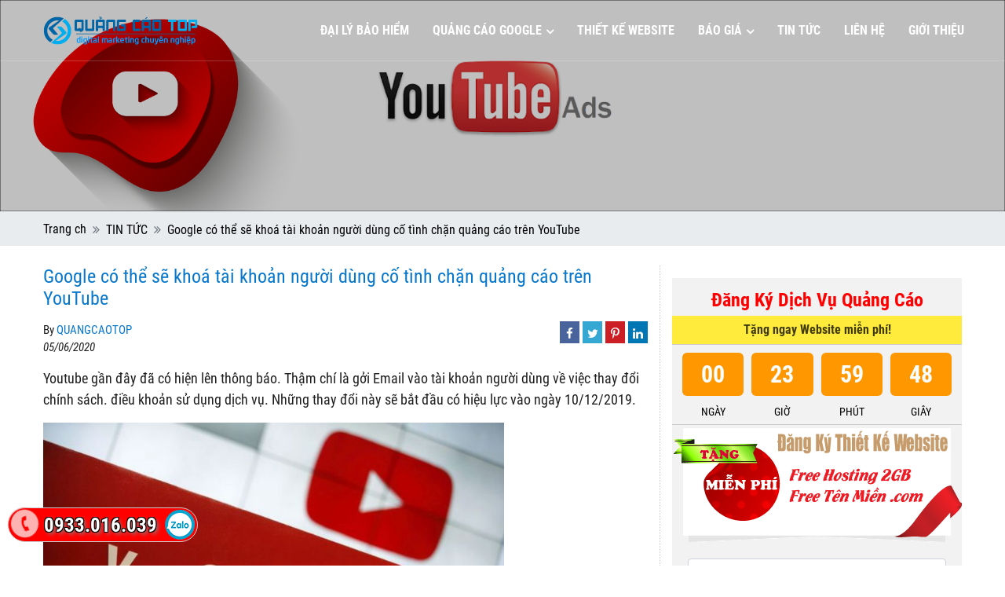

--- FILE ---
content_type: text/html; charset=UTF-8
request_url: https://quangcaotop.com.vn/tin-tuc/google-co-the-se-khoa-tai-khoan-nguoi-dung-co-tinh-chan-quang-cao-tren-youtube.html
body_size: 24079
content:
<!Doctype html>
<html lang="vi">
<head>
<!-- Google Tag Manager -->
<script>(function(w,d,s,l,i){w[l]=w[l]||[];w[l].push({'gtm.start':
new Date().getTime(),event:'gtm.js'});var f=d.getElementsByTagName(s)[0],
j=d.createElement(s),dl=l!='dataLayer'?'&l='+l:'';j.async=true;j.src=
'https://www.googletagmanager.com/gtm.js?id='+i+dl;f.parentNode.insertBefore(j,f);
})(window,document,'script','dataLayer','GTM-5JT7CRF');</script>
<!-- End Google Tag Manager -->
    <meta charset="UTF-8" />
    <meta name="format-detection" content="telephone=no">
    <meta name="viewport" content="width=device-width, initial-scale=1, maximum-scale=1" />
    <meta http-equiv="content-language" content="vi" />
    <meta http-equiv="X-UA-Compatible" content="IE=edge" />
    <meta name="theme-color" content="#0677cc" />
    <title>Google có thể sẽ khoá tài khoản người dùng cố tình chặn quảng cáo trên YouTube</title><style id="rocket-critical-css">:root{--wp-admin-theme-color:#007cba;--wp-admin-theme-color-darker-10:#006ba1;--wp-admin-theme-color-darker-20:#005a87}.aligncenter{clear:both}.wpcf7 .screen-reader-response{position:absolute;overflow:hidden;clip:rect(1px,1px,1px,1px);height:1px;width:1px;margin:0;padding:0;border:0}.wpcf7 form .wpcf7-response-output{margin:2em 0.5em 1em;padding:0.2em 1em;border:2px solid #00a0d2}.wpcf7 form.init .wpcf7-response-output{display:none}.wpcf7 input[type="tel"]{direction:ltr}:root{--blue:#007bff;--indigo:#6610f2;--purple:#eaf0f6;--pink:#e83e8c;--red:#dc3545;--orange:#fd7e14;--yellow:#ffc107;--green:#0677cc;--teal:#20c997;--cyan:#17a2b8;--white:#fff;--gray:#6c757d;--gray-dark:#343a40;--primary:#007bff;--secondary:#6c757d;--success:#28a745;--info:#17a2b8;--warning:#ffc107;--danger:#dc3545;--light:#f8f9fa;--dark:#343a40;--breakpoint-xs:0;--breakpoint-sm:576px;--breakpoint-md:768px;--breakpoint-lg:992px;--breakpoint-xl:1200px;--font-family-sans-serif:-apple-system, BlinkMacSystemFont, "Segoe UI", Roboto, "Helvetica Neue", Arial, "Noto Sans", sans-serif, "Apple Color Emoji", "Segoe UI Emoji", "Segoe UI Symbol", "Noto Color Emoji";--font-family-monospace:SFMono-Regular, Menlo, Monaco, Consolas, "Liberation Mono", "Courier New", monospace}*,*::before,*::after{box-sizing:border-box}html{font-family:sans-serif;line-height:1.15;-webkit-text-size-adjust:100%}article,header,nav,section{display:block}body{margin:0;font-family:'Roboto Condensed',sans-serif;font-size:16px;font-weight:normal;line-height:1.5;color:#1f1f1f;text-align:left;background-color:#fff}h1,h2,h3{margin-top:0;margin-bottom:0.5rem}p{margin-top:0;margin-bottom:1rem}ol,ul{margin-top:0;margin-bottom:1rem}ol ol,ul ul{margin-bottom:0}a{color:#0677cc;text-decoration:none;background-color:transparent}a:not([href]):not([tabindex]){color:inherit;text-decoration:none}img{vertical-align:middle;border-style:none}table{border-collapse:collapse}button{border-radius:0}input,button,select{margin:0;font-family:inherit;font-size:inherit;line-height:inherit}button,input{overflow:visible}button,select{text-transform:none}button,[type="button"],[type="submit"]{-webkit-appearance:button}button::-moz-focus-inner,[type="button"]::-moz-focus-inner,[type="submit"]::-moz-focus-inner{padding:0;border-style:none}::-webkit-file-upload-button{font:inherit;-webkit-appearance:button}h1,h2,h3{margin-bottom:0.5rem;font-family:inherit;font-weight:500;line-height:1.2;color:inherit}h1{font-size:1rem}h2{font-size:2rem}h3{font-size:1.5rem}.img-responsive{width:100%;height:auto}.container{width:100%;padding-right:15px;padding-left:15px;margin-right:auto;margin-left:auto}@media (min-width:576px){.container{max-width:540px}}@media (min-width:768px){.container{max-width:720px}}@media (min-width:992px){.container{max-width:960px}}@media (min-width:1200px){.container{max-width:1200px}}.row{display:-ms-flexbox;display:flex;-ms-flex-wrap:wrap;flex-wrap:wrap;margin-right:-15px;margin-left:-15px}.col-12,.col-sm-12,.col-md-4,.col-md-8,.col-md-12,.col-lg-4,.col-lg-8,.col-lg-12{position:relative;width:100%;padding-right:15px;padding-left:15px}.col-12{-ms-flex:0 0 100%;flex:0 0 100%;max-width:100%}@media (min-width:576px){.col-sm-12{-ms-flex:0 0 100%;flex:0 0 100%;max-width:100%}}@media (min-width:768px){.col-md-4{-ms-flex:0 0 33.333333%;flex:0 0 33.333333%;max-width:33.333333%}.col-md-8{-ms-flex:0 0 66.666667%;flex:0 0 66.666667%;max-width:66.666667%}.col-md-12{-ms-flex:0 0 100%;flex:0 0 100%;max-width:100%}}@media (min-width:992px){.col-lg-4{-ms-flex:0 0 33.333333%;flex:0 0 33.333333%;max-width:33.333333%}.col-lg-8{-ms-flex:0 0 66.666667%;flex:0 0 66.666667%;max-width:66.666667%}.col-lg-12{-ms-flex:0 0 100%;flex:0 0 100%;max-width:100%}}.form-control{display:block;width:100%;height:calc(2.25rem + 2px);padding:0.375rem 0.75rem;font-size:0.9rem;font-weight:400;line-height:1.5;color:#495057;background-color:#fff;background-clip:padding-box;border:1px solid #ced4da;border-radius:0.25rem}.form-control::-ms-expand{background-color:transparent;border:0}.form-control::-webkit-input-placeholder{color:#6c757d;opacity:1}.form-control::-moz-placeholder{color:#6c757d;opacity:1}.form-control:-ms-input-placeholder{color:#6c757d;opacity:1}.form-control::-ms-input-placeholder{color:#6c757d;opacity:1}.form-group{margin-bottom:1rem}.btn{display:inline-block;font-weight:400;color:#212529;text-align:center;vertical-align:middle;background-color:transparent;border:1px solid transparent;padding:0.375rem 2rem;font-size:1rem;line-height:1.5;border-radius:1.25rem}.btn-primary{color:#fff;background-color:#ea1d28;border-color:#ea1d28}.nav-link{display:block;padding:0.5rem 1rem}.breadcrumb{display:-ms-flexbox;display:flex;-ms-flex-wrap:wrap;flex-wrap:wrap;padding:0.7rem 1rem 0.5rem 0;margin-bottom:0;list-style:none;background-color:#e9ecef;border-radius:0.25rem;color:#000}.breadcrumb a{color:#000}.breadcrumb-item+.breadcrumb-item{padding-left:0.5rem}.breadcrumb-item+.breadcrumb-item::before{display:inline-block;padding-right:0.5rem;color:#6c757d;content:"\f101";font-family:'FontAwesome'}.rounded{border-radius:0.25rem!important}.clearfix::after{display:block;clear:both;content:""}.d-block{display:block!important}.d-flex{display:-ms-flexbox!important;display:flex!important}.justify-content-center{-ms-flex-pack:center!important;justify-content:center!important}.justify-content-between{-ms-flex-pack:justify!important;justify-content:space-between!important}.align-items-center{-ms-flex-align:center!important;align-items:center!important}.float-left{float:left!important}.float-right{float:right!important}.position-relative{position:relative!important}@supports ((position:-webkit-sticky) or (position:sticky)){.sticky-top{position:-webkit-sticky;position:sticky;top:55px}}.w-25{width:25%!important}.w-75{width:75%!important}.w-100{width:100%!important}.vh-100{height:100vh!important}.m-0{margin:0!important}.mt-2{margin-top:0.5rem!important}.mb-2{margin-bottom:0.5rem!important}.p-2{padding:0.5rem!important}@media (min-width:576px){.pr-sm-2{padding-right:0.5rem!important}.pl-sm-2{padding-left:0.5rem!important}}.text-right{text-align:right!important}.text-center{text-align:center!important}.text-uppercase{text-transform:uppercase!important}.text-none{text-transform:none!important}.font-weight-normal{font-weight:400!important}.font-weight-bold{font-weight:700!important}.font-italic{font-style:italic!important}.text-dark{color:#343a40!important}.wp-side-menu-item:not(:last-child){margin-bottom:0;text-decoration:none}.wo-icon{display:inline-block;vertical-align:middle;text-align:center;background-repeat:no-repeat;background-position:50% 50%;font-size:15px!important;line-height:25px!important;width:25px;height:25px;color:#ffffff}.wp-side-menu-item{display:inline-block}.wp-side-menu-item-fb{background-color:#49639d}.wp-side-menu-item-tw{background-color:#34a7d3}.wp-side-menu-item-pin{background-color:#cc1e25}.wp-side-menu-item-lin{background-color:#0077b5}@font-face{font-display:swap;font-family:'Roboto Condensed';font-style:italic;font-weight:300;src:local('Roboto Condensed Light Italic'),local('RobotoCondensed-LightItalic'),url(https://fonts.gstatic.com/s/robotocondensed/v18/ieVg2ZhZI2eCN5jzbjEETS9weq8-19eDpCEoYNNZQyQ.woff2) format('woff2');unicode-range:U+0460-052F,U+1C80-1C88,U+20B4,U+2DE0-2DFF,U+A640-A69F,U+FE2E-FE2F}@font-face{font-display:swap;font-family:'Roboto Condensed';font-style:italic;font-weight:300;src:local('Roboto Condensed Light Italic'),local('RobotoCondensed-LightItalic'),url(https://fonts.gstatic.com/s/robotocondensed/v18/ieVg2ZhZI2eCN5jzbjEETS9weq8-19eDpCEoadNZQyQ.woff2) format('woff2');unicode-range:U+0400-045F,U+0490-0491,U+04B0-04B1,U+2116}@font-face{font-display:swap;font-family:'Roboto Condensed';font-style:italic;font-weight:300;src:local('Roboto Condensed Light Italic'),local('RobotoCondensed-LightItalic'),url(https://fonts.gstatic.com/s/robotocondensed/v18/ieVg2ZhZI2eCN5jzbjEETS9weq8-19eDpCEoYdNZQyQ.woff2) format('woff2');unicode-range:U+1F00-1FFF}@font-face{font-display:swap;font-family:'Roboto Condensed';font-style:italic;font-weight:300;src:local('Roboto Condensed Light Italic'),local('RobotoCondensed-LightItalic'),url(https://fonts.gstatic.com/s/robotocondensed/v18/ieVg2ZhZI2eCN5jzbjEETS9weq8-19eDpCEobtNZQyQ.woff2) format('woff2');unicode-range:U+0370-03FF}@font-face{font-display:swap;font-family:'Roboto Condensed';font-style:italic;font-weight:300;src:local('Roboto Condensed Light Italic'),local('RobotoCondensed-LightItalic'),url(https://fonts.gstatic.com/s/robotocondensed/v18/ieVg2ZhZI2eCN5jzbjEETS9weq8-19eDpCEoYtNZQyQ.woff2) format('woff2');unicode-range:U+0102-0103,U+0110-0111,U+1EA0-1EF9,U+20AB}@font-face{font-display:swap;font-family:'Roboto Condensed';font-style:italic;font-weight:300;src:local('Roboto Condensed Light Italic'),local('RobotoCondensed-LightItalic'),url(https://fonts.gstatic.com/s/robotocondensed/v18/ieVg2ZhZI2eCN5jzbjEETS9weq8-19eDpCEoY9NZQyQ.woff2) format('woff2');unicode-range:U+0100-024F,U+0259,U+1E00-1EFF,U+2020,U+20A0-20AB,U+20AD-20CF,U+2113,U+2C60-2C7F,U+A720-A7FF}@font-face{font-display:swap;font-family:'Roboto Condensed';font-style:italic;font-weight:300;src:local('Roboto Condensed Light Italic'),local('RobotoCondensed-LightItalic'),url(https://fonts.gstatic.com/s/robotocondensed/v18/ieVg2ZhZI2eCN5jzbjEETS9weq8-19eDpCEobdNZ.woff2) format('woff2');unicode-range:U+0000-00FF,U+0131,U+0152-0153,U+02BB-02BC,U+02C6,U+02DA,U+02DC,U+2000-206F,U+2074,U+20AC,U+2122,U+2191,U+2193,U+2212,U+2215,U+FEFF,U+FFFD}@font-face{font-display:swap;font-family:'Roboto Condensed';font-style:italic;font-weight:400;src:local('Roboto Condensed Italic'),local('RobotoCondensed-Italic'),url(https://fonts.gstatic.com/s/robotocondensed/v18/ieVj2ZhZI2eCN5jzbjEETS9weq8-19eLAgM9UvI.woff2) format('woff2');unicode-range:U+0460-052F,U+1C80-1C88,U+20B4,U+2DE0-2DFF,U+A640-A69F,U+FE2E-FE2F}@font-face{font-display:swap;font-family:'Roboto Condensed';font-style:italic;font-weight:400;src:local('Roboto Condensed Italic'),local('RobotoCondensed-Italic'),url(https://fonts.gstatic.com/s/robotocondensed/v18/ieVj2ZhZI2eCN5jzbjEETS9weq8-19eLCwM9UvI.woff2) format('woff2');unicode-range:U+0400-045F,U+0490-0491,U+04B0-04B1,U+2116}@font-face{font-display:swap;font-family:'Roboto Condensed';font-style:italic;font-weight:400;src:local('Roboto Condensed Italic'),local('RobotoCondensed-Italic'),url(https://fonts.gstatic.com/s/robotocondensed/v18/ieVj2ZhZI2eCN5jzbjEETS9weq8-19eLAwM9UvI.woff2) format('woff2');unicode-range:U+1F00-1FFF}@font-face{font-display:swap;font-family:'Roboto Condensed';font-style:italic;font-weight:400;src:local('Roboto Condensed Italic'),local('RobotoCondensed-Italic'),url(https://fonts.gstatic.com/s/robotocondensed/v18/ieVj2ZhZI2eCN5jzbjEETS9weq8-19eLDAM9UvI.woff2) format('woff2');unicode-range:U+0370-03FF}@font-face{font-display:swap;font-family:'Roboto Condensed';font-style:italic;font-weight:400;src:local('Roboto Condensed Italic'),local('RobotoCondensed-Italic'),url(https://fonts.gstatic.com/s/robotocondensed/v18/ieVj2ZhZI2eCN5jzbjEETS9weq8-19eLAAM9UvI.woff2) format('woff2');unicode-range:U+0102-0103,U+0110-0111,U+1EA0-1EF9,U+20AB}@font-face{font-display:swap;font-family:'Roboto Condensed';font-style:italic;font-weight:400;src:local('Roboto Condensed Italic'),local('RobotoCondensed-Italic'),url(https://fonts.gstatic.com/s/robotocondensed/v18/ieVj2ZhZI2eCN5jzbjEETS9weq8-19eLAQM9UvI.woff2) format('woff2');unicode-range:U+0100-024F,U+0259,U+1E00-1EFF,U+2020,U+20A0-20AB,U+20AD-20CF,U+2113,U+2C60-2C7F,U+A720-A7FF}@font-face{font-display:swap;font-family:'Roboto Condensed';font-style:italic;font-weight:400;src:local('Roboto Condensed Italic'),local('RobotoCondensed-Italic'),url(https://fonts.gstatic.com/s/robotocondensed/v18/ieVj2ZhZI2eCN5jzbjEETS9weq8-19eLDwM9.woff2) format('woff2');unicode-range:U+0000-00FF,U+0131,U+0152-0153,U+02BB-02BC,U+02C6,U+02DA,U+02DC,U+2000-206F,U+2074,U+20AC,U+2122,U+2191,U+2193,U+2212,U+2215,U+FEFF,U+FFFD}@font-face{font-display:swap;font-family:'Roboto Condensed';font-style:italic;font-weight:700;src:local('Roboto Condensed Bold Italic'),local('RobotoCondensed-BoldItalic'),url(https://fonts.gstatic.com/s/robotocondensed/v18/ieVg2ZhZI2eCN5jzbjEETS9weq8-19eDtCYoYNNZQyQ.woff2) format('woff2');unicode-range:U+0460-052F,U+1C80-1C88,U+20B4,U+2DE0-2DFF,U+A640-A69F,U+FE2E-FE2F}@font-face{font-display:swap;font-family:'Roboto Condensed';font-style:italic;font-weight:700;src:local('Roboto Condensed Bold Italic'),local('RobotoCondensed-BoldItalic'),url(https://fonts.gstatic.com/s/robotocondensed/v18/ieVg2ZhZI2eCN5jzbjEETS9weq8-19eDtCYoadNZQyQ.woff2) format('woff2');unicode-range:U+0400-045F,U+0490-0491,U+04B0-04B1,U+2116}@font-face{font-display:swap;font-family:'Roboto Condensed';font-style:italic;font-weight:700;src:local('Roboto Condensed Bold Italic'),local('RobotoCondensed-BoldItalic'),url(https://fonts.gstatic.com/s/robotocondensed/v18/ieVg2ZhZI2eCN5jzbjEETS9weq8-19eDtCYoYdNZQyQ.woff2) format('woff2');unicode-range:U+1F00-1FFF}@font-face{font-display:swap;font-family:'Roboto Condensed';font-style:italic;font-weight:700;src:local('Roboto Condensed Bold Italic'),local('RobotoCondensed-BoldItalic'),url(https://fonts.gstatic.com/s/robotocondensed/v18/ieVg2ZhZI2eCN5jzbjEETS9weq8-19eDtCYobtNZQyQ.woff2) format('woff2');unicode-range:U+0370-03FF}@font-face{font-display:swap;font-family:'Roboto Condensed';font-style:italic;font-weight:700;src:local('Roboto Condensed Bold Italic'),local('RobotoCondensed-BoldItalic'),url(https://fonts.gstatic.com/s/robotocondensed/v18/ieVg2ZhZI2eCN5jzbjEETS9weq8-19eDtCYoYtNZQyQ.woff2) format('woff2');unicode-range:U+0102-0103,U+0110-0111,U+1EA0-1EF9,U+20AB}@font-face{font-display:swap;font-family:'Roboto Condensed';font-style:italic;font-weight:700;src:local('Roboto Condensed Bold Italic'),local('RobotoCondensed-BoldItalic'),url(https://fonts.gstatic.com/s/robotocondensed/v18/ieVg2ZhZI2eCN5jzbjEETS9weq8-19eDtCYoY9NZQyQ.woff2) format('woff2');unicode-range:U+0100-024F,U+0259,U+1E00-1EFF,U+2020,U+20A0-20AB,U+20AD-20CF,U+2113,U+2C60-2C7F,U+A720-A7FF}@font-face{font-display:swap;font-family:'Roboto Condensed';font-style:italic;font-weight:700;src:local('Roboto Condensed Bold Italic'),local('RobotoCondensed-BoldItalic'),url(https://fonts.gstatic.com/s/robotocondensed/v18/ieVg2ZhZI2eCN5jzbjEETS9weq8-19eDtCYobdNZ.woff2) format('woff2');unicode-range:U+0000-00FF,U+0131,U+0152-0153,U+02BB-02BC,U+02C6,U+02DA,U+02DC,U+2000-206F,U+2074,U+20AC,U+2122,U+2191,U+2193,U+2212,U+2215,U+FEFF,U+FFFD}@font-face{font-display:swap;font-family:'Roboto Condensed';font-style:normal;font-weight:300;src:local('Roboto Condensed Light'),local('RobotoCondensed-Light'),url(https://fonts.gstatic.com/s/robotocondensed/v18/ieVi2ZhZI2eCN5jzbjEETS9weq8-33mZGCkYb8td.woff2) format('woff2');unicode-range:U+0460-052F,U+1C80-1C88,U+20B4,U+2DE0-2DFF,U+A640-A69F,U+FE2E-FE2F}@font-face{font-display:swap;font-family:'Roboto Condensed';font-style:normal;font-weight:300;src:local('Roboto Condensed Light'),local('RobotoCondensed-Light'),url(https://fonts.gstatic.com/s/robotocondensed/v18/ieVi2ZhZI2eCN5jzbjEETS9weq8-33mZGCAYb8td.woff2) format('woff2');unicode-range:U+0400-045F,U+0490-0491,U+04B0-04B1,U+2116}@font-face{font-display:swap;font-family:'Roboto Condensed';font-style:normal;font-weight:300;src:local('Roboto Condensed Light'),local('RobotoCondensed-Light'),url(https://fonts.gstatic.com/s/robotocondensed/v18/ieVi2ZhZI2eCN5jzbjEETS9weq8-33mZGCgYb8td.woff2) format('woff2');unicode-range:U+1F00-1FFF}@font-face{font-display:swap;font-family:'Roboto Condensed';font-style:normal;font-weight:300;src:local('Roboto Condensed Light'),local('RobotoCondensed-Light'),url(https://fonts.gstatic.com/s/robotocondensed/v18/ieVi2ZhZI2eCN5jzbjEETS9weq8-33mZGCcYb8td.woff2) format('woff2');unicode-range:U+0370-03FF}@font-face{font-display:swap;font-family:'Roboto Condensed';font-style:normal;font-weight:300;src:local('Roboto Condensed Light'),local('RobotoCondensed-Light'),url(https://fonts.gstatic.com/s/robotocondensed/v18/ieVi2ZhZI2eCN5jzbjEETS9weq8-33mZGCsYb8td.woff2) format('woff2');unicode-range:U+0102-0103,U+0110-0111,U+1EA0-1EF9,U+20AB}@font-face{font-display:swap;font-family:'Roboto Condensed';font-style:normal;font-weight:300;src:local('Roboto Condensed Light'),local('RobotoCondensed-Light'),url(https://fonts.gstatic.com/s/robotocondensed/v18/ieVi2ZhZI2eCN5jzbjEETS9weq8-33mZGCoYb8td.woff2) format('woff2');unicode-range:U+0100-024F,U+0259,U+1E00-1EFF,U+2020,U+20A0-20AB,U+20AD-20CF,U+2113,U+2C60-2C7F,U+A720-A7FF}@font-face{font-display:swap;font-family:'Roboto Condensed';font-style:normal;font-weight:300;src:local('Roboto Condensed Light'),local('RobotoCondensed-Light'),url(https://fonts.gstatic.com/s/robotocondensed/v18/ieVi2ZhZI2eCN5jzbjEETS9weq8-33mZGCQYbw.woff2) format('woff2');unicode-range:U+0000-00FF,U+0131,U+0152-0153,U+02BB-02BC,U+02C6,U+02DA,U+02DC,U+2000-206F,U+2074,U+20AC,U+2122,U+2191,U+2193,U+2212,U+2215,U+FEFF,U+FFFD}@font-face{font-display:swap;font-family:'Roboto Condensed';font-style:normal;font-weight:400;src:local('Roboto Condensed'),local('RobotoCondensed-Regular'),url(https://fonts.gstatic.com/s/robotocondensed/v18/ieVl2ZhZI2eCN5jzbjEETS9weq8-19-7DRs5.woff2) format('woff2');unicode-range:U+0460-052F,U+1C80-1C88,U+20B4,U+2DE0-2DFF,U+A640-A69F,U+FE2E-FE2F}@font-face{font-display:swap;font-family:'Roboto Condensed';font-style:normal;font-weight:400;src:local('Roboto Condensed'),local('RobotoCondensed-Regular'),url(https://fonts.gstatic.com/s/robotocondensed/v18/ieVl2ZhZI2eCN5jzbjEETS9weq8-19a7DRs5.woff2) format('woff2');unicode-range:U+0400-045F,U+0490-0491,U+04B0-04B1,U+2116}@font-face{font-display:swap;font-family:'Roboto Condensed';font-style:normal;font-weight:400;src:local('Roboto Condensed'),local('RobotoCondensed-Regular'),url(https://fonts.gstatic.com/s/robotocondensed/v18/ieVl2ZhZI2eCN5jzbjEETS9weq8-1967DRs5.woff2) format('woff2');unicode-range:U+1F00-1FFF}@font-face{font-display:swap;font-family:'Roboto Condensed';font-style:normal;font-weight:400;src:local('Roboto Condensed'),local('RobotoCondensed-Regular'),url(https://fonts.gstatic.com/s/robotocondensed/v18/ieVl2ZhZI2eCN5jzbjEETS9weq8-19G7DRs5.woff2) format('woff2');unicode-range:U+0370-03FF}@font-face{font-display:swap;font-family:'Roboto Condensed';font-style:normal;font-weight:400;src:local('Roboto Condensed'),local('RobotoCondensed-Regular'),url(https://fonts.gstatic.com/s/robotocondensed/v18/ieVl2ZhZI2eCN5jzbjEETS9weq8-1927DRs5.woff2) format('woff2');unicode-range:U+0102-0103,U+0110-0111,U+1EA0-1EF9,U+20AB}@font-face{font-display:swap;font-family:'Roboto Condensed';font-style:normal;font-weight:400;src:local('Roboto Condensed'),local('RobotoCondensed-Regular'),url(https://fonts.gstatic.com/s/robotocondensed/v18/ieVl2ZhZI2eCN5jzbjEETS9weq8-19y7DRs5.woff2) format('woff2');unicode-range:U+0100-024F,U+0259,U+1E00-1EFF,U+2020,U+20A0-20AB,U+20AD-20CF,U+2113,U+2C60-2C7F,U+A720-A7FF}@font-face{font-display:swap;font-family:'Roboto Condensed';font-style:normal;font-weight:400;src:local('Roboto Condensed'),local('RobotoCondensed-Regular'),url(https://fonts.gstatic.com/s/robotocondensed/v18/ieVl2ZhZI2eCN5jzbjEETS9weq8-19K7DQ.woff2) format('woff2');unicode-range:U+0000-00FF,U+0131,U+0152-0153,U+02BB-02BC,U+02C6,U+02DA,U+02DC,U+2000-206F,U+2074,U+20AC,U+2122,U+2191,U+2193,U+2212,U+2215,U+FEFF,U+FFFD}@font-face{font-display:swap;font-family:'Roboto Condensed';font-style:normal;font-weight:700;src:local('Roboto Condensed Bold'),local('RobotoCondensed-Bold'),url(https://fonts.gstatic.com/s/robotocondensed/v18/ieVi2ZhZI2eCN5jzbjEETS9weq8-32meGCkYb8td.woff2) format('woff2');unicode-range:U+0460-052F,U+1C80-1C88,U+20B4,U+2DE0-2DFF,U+A640-A69F,U+FE2E-FE2F}@font-face{font-display:swap;font-family:'Roboto Condensed';font-style:normal;font-weight:700;src:local('Roboto Condensed Bold'),local('RobotoCondensed-Bold'),url(https://fonts.gstatic.com/s/robotocondensed/v18/ieVi2ZhZI2eCN5jzbjEETS9weq8-32meGCAYb8td.woff2) format('woff2');unicode-range:U+0400-045F,U+0490-0491,U+04B0-04B1,U+2116}@font-face{font-display:swap;font-family:'Roboto Condensed';font-style:normal;font-weight:700;src:local('Roboto Condensed Bold'),local('RobotoCondensed-Bold'),url(https://fonts.gstatic.com/s/robotocondensed/v18/ieVi2ZhZI2eCN5jzbjEETS9weq8-32meGCgYb8td.woff2) format('woff2');unicode-range:U+1F00-1FFF}@font-face{font-display:swap;font-family:'Roboto Condensed';font-style:normal;font-weight:700;src:local('Roboto Condensed Bold'),local('RobotoCondensed-Bold'),url(https://fonts.gstatic.com/s/robotocondensed/v18/ieVi2ZhZI2eCN5jzbjEETS9weq8-32meGCcYb8td.woff2) format('woff2');unicode-range:U+0370-03FF}@font-face{font-display:swap;font-family:'Roboto Condensed';font-style:normal;font-weight:700;src:local('Roboto Condensed Bold'),local('RobotoCondensed-Bold'),url(https://fonts.gstatic.com/s/robotocondensed/v18/ieVi2ZhZI2eCN5jzbjEETS9weq8-32meGCsYb8td.woff2) format('woff2');unicode-range:U+0102-0103,U+0110-0111,U+1EA0-1EF9,U+20AB}@font-face{font-display:swap;font-family:'Roboto Condensed';font-style:normal;font-weight:700;src:local('Roboto Condensed Bold'),local('RobotoCondensed-Bold'),url(https://fonts.gstatic.com/s/robotocondensed/v18/ieVi2ZhZI2eCN5jzbjEETS9weq8-32meGCoYb8td.woff2) format('woff2');unicode-range:U+0100-024F,U+0259,U+1E00-1EFF,U+2020,U+20A0-20AB,U+20AD-20CF,U+2113,U+2C60-2C7F,U+A720-A7FF}@font-face{font-display:swap;font-family:'Roboto Condensed';font-style:normal;font-weight:700;src:local('Roboto Condensed Bold'),local('RobotoCondensed-Bold'),url(https://fonts.gstatic.com/s/robotocondensed/v18/ieVi2ZhZI2eCN5jzbjEETS9weq8-32meGCQYbw.woff2) format('woff2');unicode-range:U+0000-00FF,U+0131,U+0152-0153,U+02BB-02BC,U+02C6,U+02DA,U+02DC,U+2000-206F,U+2074,U+20AC,U+2122,U+2191,U+2193,U+2212,U+2215,U+FEFF,U+FFFD}ul{list-style:none outside;margin:0;padding:0}.translate{position:relative;-webkit-backface-visibility:hidden;-moz-backface-visibility:hidden;backface-visibility:hidden}.slide-home{position:relative}.box-100{width:100%;float:left;position:relative}.main-navigation{display:block;width:100%;margin-top:10px;margin-bottom:10px}@media (min-width:768px){.main-navigation{width:auto}}.main-navigation ul{margin:0;padding-left:0;list-style:none}.main-navigation .menu{display:none}.main-navigation li{text-align:left}.main-navigation a{position:relative;display:block;text-decoration:none}.main-navigation p{margin-bottom:0}.main-navigation ul ul a{color:#000}.main-navigation ul ul li+li{border-top:1px solid rgba(69,90,100,0.09)}.div-submenu{width:33.33%}.bg-ebebeb{background-color:rgba(235,235,235,0.54)}.li-matran a{font-size:20px!important;color:#0677cc!important}@media (min-width:768px){.main-navigation:not(.vertical-menu) .menu:not(.tm-mega-menu)>li>ul{top:100%}.main-navigation:not(.vertical-menu) .menu:not(.tm-mega-menu) .sub-menu{background-color:#f9f9f9;position:absolute;z-index:999;left:-999em;opacity:0;visibility:hidden;-webkit-transform:translateY(30px);-ms-transform:translateY(30px);transform:translateY(30px)}.main-navigation:not(.vertical-menu) .menu{display:-webkit-box;display:-ms-flexbox;display:flex;-ms-flex-wrap:wrap;flex-wrap:wrap;position:static}.main-navigation:not(.vertical-menu) .menu>li{display:-webkit-box;display:-ms-flexbox;display:flex;-webkit-box-align:start;-ms-flex-align:start;align-items:flex-start}.main-navigation:not(.vertical-menu) .menu .sub-menu{margin:0;-webkit-box-shadow:0 2px 12px rgba(136,136,136,.26);box-shadow:0 2px 12px rgba(136,136,136,.26)}.main-navigation:not(.vertical-menu) .menu>li>.sub-menu{margin-top:15px}.main-navigation:not(.vertical-menu) .menu>li>.sub-menu:before{content:'';position:absolute;height:20px;width:100%;bottom:100%;left:0}}.main-navigation a{padding:0;font-size:1.125rem}@media (min-width:1025px){.main-navigation .menu>li{margin-left:15px;margin-right:15px}}@media (min-width:993px) and (max-width:1024px){.main-navigation .menu>li{margin-left:5px;margin-right:5px}.site-logo__link{margin-bottom:0}.site-logo__link img{max-width:200px}}@media (min-width:768px){.main-navigation .menu{margin-left:-18px;margin-right:-18px}}@media (max-width:992px){.main-navigation .menu>li{margin-left:9px;margin-right:9px}}@media (min-width:768px){.main-navigation .menu>li>a{font-size:16px;font-weight:bold;padding:12px 0}}@media (max-width:767px){.main-navigation .menu>li.menu-item-has-children:not(.super-guacamole__menu-with-icon) a{padding-right:65px}}.main-navigation a::after{font-family:'FontAwesome';position:absolute;line-height:1}@media (min-width:768px){.main-navigation .menu>li.menu-item-has-children:not(.super-guacamole__menu-with-icon)>a{padding-right:15px}.main-navigation .menu>li.menu-item-has-children:not(.super-guacamole__menu-with-icon)>a::after{content:"\f107";right:0;top:17px}}@media (min-width:768px){.main-navigation .sub-menu>li>a{font-weight:bold}.main-navigation .sub-menu>li a span{font-size:15px}}@media (min-width:768px){.main-navigation .sub-menu a{font-size:15px;letter-spacing:normal}}.site-header{margin-top:0px;position:fixed;z-index:3;top:0;left:0;-webkit-transform:all .3s ease-in-out;-ms-transform:all .3s ease-in-out;transform:all .3s ease-in-out}@media (min-width:768px){.header-container{padding:5px 0 5px 0}}.header-container__flex{position:relative;display:-webkit-box;display:-ms-flexbox;display:flex;-webkit-box-orient:vertical;-webkit-box-direction:normal;-ms-flex-direction:column;flex-direction:column;-webkit-box-pack:justify;-ms-flex-pack:justify;justify-content:space-between;-ms-flex-line-pack:stretch;align-content:stretch;-webkit-box-align:center;-ms-flex-align:center;align-items:center}@media (min-width:768px){.header-container__flex{-webkit-box-orient:horizontal;-webkit-box-direction:normal;-ms-flex-direction:row;flex-direction:row;-ms-flex-wrap:wrap;flex-wrap:wrap;margin-left:-15px;margin-right:-15px}.header-container__flex>*{margin-left:15px;margin-right:15px}}@media (min-width:992px){.site-header.default .header-container__flex{-ms-flex-wrap:nowrap;flex-wrap:nowrap}}.site-header.default .header-container{position:relative}@media (min-width:768px){.site-header.default .header-container:before{content:'';height:1px;width:100%;background:rgba(255,255,255,.2);position:absolute;bottom:0;left:0;right:0}}@media (min-width:768px){.site-header.default .site-branding{-webkit-box-ordinal-group:2;-ms-flex-order:1;order:1}}@media (min-width:768px){.site-header.default .main-navigation{-webkit-box-ordinal-group:8;-ms-flex-order:7;order:7;width:100%}}@media (min-width:992px){.site-header.default .main-navigation{-webkit-box-ordinal-group:4;-ms-flex-order:3;order:3}.site-header.default .main-navigation .menu{-webkit-box-pack:center;-ms-flex-pack:center;justify-content:center}}@media (min-width:992px){.site-header.default .main-navigation:last-child .menu{-webkit-box-pack:end;-ms-flex-pack:end;justify-content:flex-end}}.invert .main-navigation>.menu>li>a{color:#ffffff}.main-navigation .menu>li>a{color:#000000}.invert .main-navigation>.menu>li>a{color:#ffffff}.div-submenu>a{padding:15px}ul{list-style:none outside;margin:0;padding:0}.translate{position:relative;-webkit-backface-visibility:hidden;-moz-backface-visibility:hidden;backface-visibility:hidden}.slide-home{position:relative;min-height:130px;text-align:center}.slide-home:before{width:100%;height:100%;position:absolute;top:0;left:0;background-color:rgba(0,0,0,0.25);content:'';z-index:1}.fix-content-slide{width:100%;height:85%;position:absolute;left:0;top:15%;z-index:1}.wapper{padding:50px 0}.content-left{margin-top:20px}.wapper-detail{padding-top:25px}.noidung{font-size:18px}.noidung img,.content-left img{max-width:100%!important;height:auto!important}.content-left table{width:100%!important}.h_detail{display:block;font-size:24px;margin-bottom:15px;color:#0677cc}.divauthor{font-size:15px;margin-bottom:15px}.divauthor a{text-transform:uppercase}.breadc{background-color:#e9ecef}.mt-4-box{margin-top:1rem}.title_left{display:block;position:relative;text-align:center;padding:10px 0px 5px;border-bottom:1px solid #cccbcb;color:#000;background-color:#f2f2f2}.name_sv{font-size:14px;text-transform:capitalize;font-weight:bold}.name_sv1{font-size:24px;color:red;font-weight:bold;display:inline-block;padding-bottom:2px}.desc_sv{font-size:16px;line-height:26px;margin-bottom:0px;text-transform:none}.desc_sv1{color:rgba(0,0,0,0.75);border-bottom:1px solid #cccbcb;margin-bottom:5px;padding:5px;display:block;background-color:#FFEB3B;font-weight:bold;display:block}@media (min-width:992px){.right-border{border-left:dotted 1px #ccc;overflow:hidden}}@media (max-width:992px){.wapper{padding:20px 0 10px 0}.slide-home{padding-top:45px}}@media (max-width:767px){.wapper-detail{padding-top:15px}}@media (max-width:600px){.mt-4-box{margin-top:0}}@media (max-width:480px){.w-75.divauthor,.w-25.wp-side-menu{width:100%!important;text-align:left!important}}@font-face{font-display:swap;src:url(https://quangcaotop.com.vn/wp-content/plugins/fixed-toc/frontend/assets/fonts/icons.eot?45335921);src:url(https://quangcaotop.com.vn/wp-content/plugins/fixed-toc/frontend/assets/fonts/icons.eot?45335921#iefix) format("embedded-opentype"),url(https://quangcaotop.com.vn/wp-content/plugins/fixed-toc/frontend/assets/fonts/icons.woff2?45335921) format("woff2"),url(https://quangcaotop.com.vn/wp-content/plugins/fixed-toc/frontend/assets/fonts/icons.woff?45335921) format("woff"),url(https://quangcaotop.com.vn/wp-content/plugins/fixed-toc/frontend/assets/fonts/icons.ttf?45335921) format("truetype"),url(https://quangcaotop.com.vn/wp-content/plugins/fixed-toc/frontend/assets/fonts/icons.svg?45335921#fontello) format("svg");font-family:'ftwp-icon'}#ftwp-container.ftwp-wrap,#ftwp-container.ftwp-wrap button,#ftwp-container.ftwp-wrap h3,#ftwp-container.ftwp-wrap ol,#ftwp-container.ftwp-wrap li,#ftwp-container.ftwp-wrap li::before,#ftwp-container.ftwp-wrap li::after,#ftwp-container.ftwp-wrap a,#ftwp-container.ftwp-wrap a:link,#ftwp-container.ftwp-wrap a:visited,#ftwp-container.ftwp-wrap nav,#ftwp-container.ftwp-wrap header,#ftwp-container.ftwp-wrap span{margin:0;padding:0;line-height:inherit;font:inherit;color:inherit;background:transparent;box-shadow:none;text-shadow:none;text-decoration:none;text-align:inherit;border:none;outline:none;box-sizing:border-box;border-radius:0;clear:none}#ftwp-container.ftwp-wrap li{list-style:none}#ftwp-container.ftwp-wrap li::before,#ftwp-container.ftwp-wrap li::after{display:none}#ftwp-container.ftwp-wrap{font-family:inherit;font-size:12px}#ftwp-container.ftwp-wrap .ftwp-icon-number,#ftwp-container.ftwp-wrap .ftwp-icon-expand,#ftwp-container.ftwp-wrap #ftwp-list .ftwp-anchor::before{display:inline-block;font-family:"ftwp-icon";font-style:normal;font-weight:400;-webkit-font-smoothing:antialiased;-moz-osx-font-smoothing:grayscale}#ftwp-container.ftwp-wrap .ftwp-icon-number::before{content:'\F0CB'}#ftwp-container.ftwp-wrap .ftwp-icon-expand::before{content:'\E801'}#ftwp-container.ftwp-wrap #ftwp-trigger{display:inline-block;width:50px;height:50px;background:rgba(238,238,238,.95);color:#333;font-size:30px;position:relative}#ftwp-container.ftwp-wrap #ftwp-trigger .ftwp-trigger-icon{position:absolute;top:50%;left:50%;-webkit-transform:translate(-50%,-50%);-ms-transform:translate(-50%,-50%);transform:translate(-50%,-50%)}#ftwp-container.ftwp-wrap #ftwp-contents{width:250px;max-width:100%;overflow:hidden;height:auto;max-height:100%}#ftwp-container.ftwp-wrap #ftwp-header{color:#333;background:rgba(238,238,238,.95);padding:10px 10px;font-size:19.2px;line-height:1.5}#ftwp-container.ftwp-wrap #ftwp-header-control{float:left;margin-right:5px}#ftwp-container.ftwp-wrap #ftwp-header-title{font-weight:700;display:block;overflow:hidden}#ftwp-container.ftwp-wrap #ftwp-header-minimize{float:right;margin-left:5px;width:25px;text-align:center;opacity:.5}#ftwp-container.ftwp-wrap #ftwp-header::after{content:'';display:table;clear:both}#ftwp-container.ftwp-wrap #ftwp-list{color:#333;font-size:12px;background:rgba(238,238,238,.95);line-height:1.2;overflow-y:auto;width:100%}#ftwp-container.ftwp-wrap #ftwp-list .ftwp-item{text-indent:0}#ftwp-container.ftwp-wrap #ftwp-list .ftwp-anchor{display:block;padding:5px 10px;z-index:10;overflow:hidden;position:relative}#ftwp-container #ftwp-trigger.ftwp-border-medium,#ftwp-container #ftwp-contents.ftwp-border-medium{border-color:rgba(51,51,51,.95);border-style:solid;border-width:2px}#ftwp-container #ftwp-trigger.ftwp-border-medium{font-size:29px}#ftwp-container.ftwp-wrap .ftwp-shape-round{border-radius:7px}#ftwp-container #ftwp-list .ftwp-anchor::before{float:left;font-size:4.8px;line-height:3;margin-right:10px}#ftwp-container #ftwp-list .ftwp-text{display:block;overflow:hidden}#ftwp-container #ftwp-list.ftwp-liststyle-decimal{counter-reset:List}#ftwp-container #ftwp-list.ftwp-liststyle-decimal .ftwp-item{counter-increment:List}#ftwp-container #ftwp-list.ftwp-liststyle-decimal .ftwp-anchor::before{font-size:12px;line-height:1.2;font-family:inherit;content:counters(List,".")}#ftwp-container #ftwp-list.ftwp-list-nest .ftwp-sub .ftwp-anchor::before{margin-left:20px}#ftwp-container #ftwp-list.ftwp-list-nest.ftwp-liststyle-decimal ol{counter-reset:List}#ftwp-container #ftwp-list.ftwp-list-nest.ftwp-colexp-icon .ftwp-anchor{padding-left:32px}#ftwp-container #ftwp-list.ftwp-list-nest.ftwp-colexp .ftwp-has-sub{position:relative}#ftwp-container #ftwp-list.ftwp-list-nest.ftwp-colexp .ftwp-icon-expand{position:absolute;left:0;top:0;padding:5px 10px;box-sizing:content-box;opacity:.5;z-index:20}#ftwp-container #ftwp-list.ftwp-strong-first>.ftwp-item>.ftwp-anchor .ftwp-text{font-weight:700;font-size:13.2px}#ftwp-container #ftwp-list.ftwp-strong-first.ftwp-liststyle-decimal>.ftwp-item>.ftwp-anchor::before{font-size:13.2px;font-weight:700}#ftwp-container #ftwp-list.ftwp-effect-bounce-to-right .ftwp-text::before{content:'';position:absolute;z-index:-1;top:0;right:0;bottom:0;left:0;background:rgba(221,51,51,.95)}#ftwp-container #ftwp-list.ftwp-effect-bounce-to-right .ftwp-text::before{-webkit-transform:scaleX(0);-ms-transform:scaleX(0);transform:scaleX(0);-webkit-transform-origin:left center;-ms-transform-origin:left center;transform-origin:left center}#ftwp-container.ftwp-hidden-state{opacity:0;visibility:hidden;z-index:-9999;position:absolute;top:0;left:0}</style>
   
  
    
     
     
<!-- Search Engine Optimization by Rank Math - https://s.rankmath.com/home -->
<meta name="description" content="Youtube gần đây đã có hiện lên thông báo. Thậm chí là gởi Email vào tài khoản người dùng về việc thay đổi chính sách. điều khoản sử dụng dịch vụ."/>
<meta name="robots" content="follow, index, max-snippet:-1, max-video-preview:-1, max-image-preview:large"/>
<link rel="canonical" href="https://quangcaotop.com.vn/tin-tuc/google-co-the-se-khoa-tai-khoan-nguoi-dung-co-tinh-chan-quang-cao-tren-youtube.html" />
<meta property="og:locale" content="vi_VN" />
<meta property="og:type" content="article" />
<meta property="og:title" content="Google có thể sẽ khoá tài khoản người dùng cố tình chặn quảng cáo trên YouTube" />
<meta property="og:description" content="Youtube gần đây đã có hiện lên thông báo. Thậm chí là gởi Email vào tài khoản người dùng về việc thay đổi chính sách. điều khoản sử dụng dịch vụ." />
<meta property="og:url" content="https://quangcaotop.com.vn/tin-tuc/google-co-the-se-khoa-tai-khoan-nguoi-dung-co-tinh-chan-quang-cao-tren-youtube.html" />
<meta property="og:site_name" content="Công Ty TNHH Quảng Cáo Top - Top Ads Co,. Ltd" />
<meta property="article:publisher" content="https://www.facebook.com/quangcaotop.com.vn" />
<meta property="article:tag" content="Google có thể sẽ khoá tài khoản người dùng cố tình chặn quảng cáo trên YouTube" />
<meta property="article:section" content="TIN TỨC" />
<meta property="og:updated_time" content="2020-07-03T18:40:12+07:00" />
<meta property="og:image" content="https://quangcaotop.com.vn/wp-content/uploads/2020/06/google-co-the-khoa-tai-khoang-nguoi-dung-co-tinh-chang-quang-cao-youtube3.jpg" />
<meta property="og:image:secure_url" content="https://quangcaotop.com.vn/wp-content/uploads/2020/06/google-co-the-khoa-tai-khoang-nguoi-dung-co-tinh-chang-quang-cao-youtube3.jpg" />
<meta property="og:image:width" content="400" />
<meta property="og:image:height" content="228" />
<meta property="og:image:alt" content="Google có thể sẽ khoá tài khoản người dùng cố tình chặn quảng cáo trên YouTube" />
<meta property="og:image:type" content="image/jpeg" />
<meta name="twitter:card" content="summary_large_image" />
<meta name="twitter:title" content="Google có thể sẽ khoá tài khoản người dùng cố tình chặn quảng cáo trên YouTube" />
<meta name="twitter:description" content="Youtube gần đây đã có hiện lên thông báo. Thậm chí là gởi Email vào tài khoản người dùng về việc thay đổi chính sách. điều khoản sử dụng dịch vụ." />
<meta name="twitter:site" content="@QungcoTop3" />
<meta name="twitter:creator" content="@QungcoTop3" />
<meta name="twitter:image" content="https://quangcaotop.com.vn/wp-content/uploads/2020/06/google-co-the-khoa-tai-khoang-nguoi-dung-co-tinh-chang-quang-cao-youtube3.jpg" />
<script type="application/ld+json" class="rank-math-schema">{"@context":"https://schema.org","@graph":[{"@type":"Organization","@id":"https://quangcaotop.com.vn/#organization","name":"Cty TNHH Qu\u1ea3ng C\u00e1o Top","url":"https://quangcaotop.com.vn","logo":{"@type":"ImageObject","@id":"https://quangcaotop.com.vn/#logo","url":"https://quangcaotop.com.vn/media/2020/03/logo-quang-cao-top-tron.png","caption":"Cty TNHH Qu\u1ea3ng C\u00e1o Top","inLanguage":"vi","width":"556","height":"556"}},{"@type":"WebSite","@id":"https://quangcaotop.com.vn/#website","url":"https://quangcaotop.com.vn","name":"Cty TNHH Qu\u1ea3ng C\u00e1o Top","publisher":{"@id":"https://quangcaotop.com.vn/#organization"},"inLanguage":"vi"},{"@type":"ImageObject","@id":"https://quangcaotop.com.vn/wp-content/uploads/2020/06/google-co-the-khoa-tai-khoang-nguoi-dung-co-tinh-chang-quang-cao-youtube3.jpg","url":"https://quangcaotop.com.vn/wp-content/uploads/2020/06/google-co-the-khoa-tai-khoang-nguoi-dung-co-tinh-chang-quang-cao-youtube3.jpg","width":"400","height":"228","inLanguage":"vi"},{"@type":"Person","@id":"https://quangcaotop.com.vn/author/quangcaotop","name":"quangcaotop","url":"https://quangcaotop.com.vn/author/quangcaotop","image":{"@type":"ImageObject","@id":"https://secure.gravatar.com/avatar/5b88737782191f913c5f8aefaddab7e0?s=96&amp;d=mm&amp;r=g","url":"https://secure.gravatar.com/avatar/5b88737782191f913c5f8aefaddab7e0?s=96&amp;d=mm&amp;r=g","caption":"quangcaotop","inLanguage":"vi"},"worksFor":{"@id":"https://quangcaotop.com.vn/#organization"}},{"@type":"WebPage","@id":"https://quangcaotop.com.vn/tin-tuc/google-co-the-se-khoa-tai-khoan-nguoi-dung-co-tinh-chan-quang-cao-tren-youtube.html#webpage","url":"https://quangcaotop.com.vn/tin-tuc/google-co-the-se-khoa-tai-khoan-nguoi-dung-co-tinh-chan-quang-cao-tren-youtube.html","name":"Google c\u00f3 th\u1ec3 s\u1ebd kho\u00e1 t\u00e0i kho\u1ea3n ng\u01b0\u1eddi d\u00f9ng c\u1ed1 t\u00ecnh ch\u1eb7n qu\u1ea3ng c\u00e1o tr\u00ean YouTube","datePublished":"2020-06-05T13:05:25+07:00","dateModified":"2020-07-03T18:40:12+07:00","author":{"@id":"https://quangcaotop.com.vn/author/quangcaotop"},"isPartOf":{"@id":"https://quangcaotop.com.vn/#website"},"primaryImageOfPage":{"@id":"https://quangcaotop.com.vn/wp-content/uploads/2020/06/google-co-the-khoa-tai-khoang-nguoi-dung-co-tinh-chang-quang-cao-youtube3.jpg"},"inLanguage":"vi"},{"@type":"BlogPosting","headline":"Google c\u00f3 th\u1ec3 s\u1ebd kho\u00e1 t\u00e0i kho\u1ea3n ng\u01b0\u1eddi d\u00f9ng c\u1ed1 t\u00ecnh ch\u1eb7n qu\u1ea3ng c\u00e1o tr\u00ean YouTube","keywords":"Google c\u00f3 th\u1ec3 s\u1ebd kho\u00e1 t\u00e0i kho\u1ea3n ng\u01b0\u1eddi d\u00f9ng c\u1ed1 t\u00ecnh ch\u1eb7n qu\u1ea3ng c\u00e1o tr\u00ean YouTube","datePublished":"2020-06-05T13:05:25+07:00","dateModified":"2020-07-03T18:40:12+07:00","author":{"@id":"https://quangcaotop.com.vn/author/quangcaotop"},"publisher":{"@id":"https://quangcaotop.com.vn/#organization"},"description":"Youtube g\u1ea7n \u0111\u00e2y \u0111\u00e3 c\u00f3 hi\u1ec7n l\u00ean th\u00f4ng b\u00e1o. Th\u1eadm ch\u00ed l\u00e0 g\u1edfi Email v\u00e0o t\u00e0i kho\u1ea3n ng\u01b0\u1eddi d\u00f9ng v\u1ec1 vi\u1ec7c thay \u0111\u1ed5i ch\u00ednh s\u00e1ch. \u0111i\u1ec1u kho\u1ea3n s\u1eed d\u1ee5ng d\u1ecbch v\u1ee5.","name":"Google c\u00f3 th\u1ec3 s\u1ebd kho\u00e1 t\u00e0i kho\u1ea3n ng\u01b0\u1eddi d\u00f9ng c\u1ed1 t\u00ecnh ch\u1eb7n qu\u1ea3ng c\u00e1o tr\u00ean YouTube","@id":"https://quangcaotop.com.vn/tin-tuc/google-co-the-se-khoa-tai-khoan-nguoi-dung-co-tinh-chan-quang-cao-tren-youtube.html#richSnippet","isPartOf":{"@id":"https://quangcaotop.com.vn/tin-tuc/google-co-the-se-khoa-tai-khoan-nguoi-dung-co-tinh-chan-quang-cao-tren-youtube.html#webpage"},"image":{"@id":"https://quangcaotop.com.vn/wp-content/uploads/2020/06/google-co-the-khoa-tai-khoang-nguoi-dung-co-tinh-chang-quang-cao-youtube3.jpg"},"inLanguage":"vi","mainEntityOfPage":{"@id":"https://quangcaotop.com.vn/tin-tuc/google-co-the-se-khoa-tai-khoan-nguoi-dung-co-tinh-chan-quang-cao-tren-youtube.html#webpage"}}]}</script>
<!-- /Rank Math WordPress SEO plugin -->


<link rel='preload'   href='https://quangcaotop.com.vn/wp-includes/css/dist/block-library/style.min.css' data-rocket-async="style" as="style" onload="this.onload=null;this.rel='stylesheet'" type='text/css' media='all' />
<link data-minify="1" rel='preload'   href='https://quangcaotop.com.vn/wp-content/cache/min/1/wp-content/plugins/stackable-ultimate-gutenberg-blocks/dist/frontend_blocks.css?ver=1630292930' data-rocket-async="style" as="style" onload="this.onload=null;this.rel='stylesheet'" type='text/css' media='all' />
<style id='ugb-style-css-inline-css' type='text/css'>
:root {
			--content-width: 900px;
		}
</style>
<link data-minify="1" rel='preload'   href='https://quangcaotop.com.vn/wp-content/cache/min/1/wp-content/plugins/contact-form-7/includes/css/styles.css?ver=1630292930' data-rocket-async="style" as="style" onload="this.onload=null;this.rel='stylesheet'" type='text/css' media='all' />
<link data-minify="1" rel='preload'   href='https://quangcaotop.com.vn/wp-content/cache/min/1/wp-content/themes/knthemes/style.css?ver=1630292930' data-rocket-async="style" as="style" onload="this.onload=null;this.rel='stylesheet'" type='text/css' media='all' />
<link data-minify="1" rel='preload'   href='https://quangcaotop.com.vn/wp-content/cache/min/1/wp-content/themes/knthemes/css/bootstrap.css?ver=1630292930' data-rocket-async="style" as="style" onload="this.onload=null;this.rel='stylesheet'" type='text/css' media='all' />
<link data-minify="1" rel='preload'   href='https://quangcaotop.com.vn/wp-content/cache/min/1/wp-content/themes/knthemes/css/font-awesome.css?ver=1630292930' data-rocket-async="style" as="style" onload="this.onload=null;this.rel='stylesheet'" type='text/css' media='all' />
<link data-minify="1" rel='preload'   href='https://quangcaotop.com.vn/wp-content/cache/min/1/wp-content/themes/knthemes/css/fonts.css?ver=1630292930' data-rocket-async="style" as="style" onload="this.onload=null;this.rel='stylesheet'" type='text/css' media='all' />
<link data-minify="1" rel='preload'   href='https://quangcaotop.com.vn/wp-content/cache/min/1/wp-content/themes/knthemes/css/main.css?ver=1630292930' data-rocket-async="style" as="style" onload="this.onload=null;this.rel='stylesheet'" type='text/css' media='all' />
<link rel='preload'   href='https://quangcaotop.com.vn/wp-content/themes/knthemes/css/simplelightbox.min.css' data-rocket-async="style" as="style" onload="this.onload=null;this.rel='stylesheet'" type='text/css' media='all' />
<link data-minify="1" rel='preload'   href='https://quangcaotop.com.vn/wp-content/cache/min/1/wp-content/themes/knthemes/css/demo.css?ver=1630292930' data-rocket-async="style" as="style" onload="this.onload=null;this.rel='stylesheet'" type='text/css' media='all' />
<link data-minify="1" rel='preload'   href='https://quangcaotop.com.vn/wp-content/cache/min/1/wp-content/themes/knthemes/css/menu_pc.css?ver=1630292930' data-rocket-async="style" as="style" onload="this.onload=null;this.rel='stylesheet'" type='text/css' media='all' />
<link data-minify="1" rel='preload'   href='https://quangcaotop.com.vn/wp-content/cache/min/1/wp-content/themes/knthemes/css/main_detail.css?ver=1630292946' data-rocket-async="style" as="style" onload="this.onload=null;this.rel='stylesheet'" type='text/css' media='all' />
<style id='rocket-lazyload-inline-css' type='text/css'>
.rll-youtube-player{position:relative;padding-bottom:56.23%;height:0;overflow:hidden;max-width:100%;}.rll-youtube-player iframe{position:absolute;top:0;left:0;width:100%;height:100%;z-index:100;background:0 0}.rll-youtube-player img{bottom:0;display:block;left:0;margin:auto;max-width:100%;width:100%;position:absolute;right:0;top:0;border:none;height:auto;cursor:pointer;-webkit-transition:.4s all;-moz-transition:.4s all;transition:.4s all}.rll-youtube-player img:hover{-webkit-filter:brightness(75%)}.rll-youtube-player .play{height:72px;width:72px;left:50%;top:50%;margin-left:-36px;margin-top:-36px;position:absolute;background:url(https://quangcaotop.com.vn/wp-content/plugins/wp-rocket/assets/img/youtube.png) no-repeat;cursor:pointer}
</style>
<script type='text/javascript' id='ugb-block-frontend-js-js-extra'>
/* <![CDATA[ */
var stackable = {"restUrl":"https:\/\/quangcaotop.com.vn\/wp-json\/"};
/* ]]> */
</script>
<script data-minify="1" type='text/javascript' src='https://quangcaotop.com.vn/wp-content/cache/min/1/wp-content/plugins/stackable-ultimate-gutenberg-blocks/dist/frontend_blocks.js?ver=1630292930' id='ugb-block-frontend-js-js' defer></script>
<script type='text/javascript' src='https://quangcaotop.com.vn/wp-content/themes/knthemes/js/jquery-1.9.1.min.js' id='jquery-js' defer></script>

<link rel='shortlink' href='https://quangcaotop.com.vn/?p=1562' />
<!-- HFCM by 99 Robots - Snippet # 12: Local Business -->
<script type="application/ld+json">
{
  "@context": "https://schema.org",
  "@type": "LocalBusiness",
  "name": "Công Ty TNHH Quảng Cáo Top - Cty TNHH Quảng Cáo Top - Top Ads Co., Ltd",
  "image": "https://quangcaotop.com.vn/wp-content/uploads/2020/03/logo-quang-cao-top-tron.png",
  "@id": "",
  "url": "https://quangcaotop.com.vn",
  "telephone": "+84983637870",
  "priceRange": "10$ - 50000$",
  "address": {
    "@type": "PostalAddress",
    "streetAddress": "82A Thống Nhất, Phường Tân Thành, Quận Tân Phú",
    "addressLocality": "Hồ Chí Minh",
    "postalCode": "700000",
    "addressCountry": "VN"
  },
  "geo": {
    "@type": "GeoCoordinates",
    "latitude": 10.791122,
    "longitude": 106.632725
  },
  "openingHoursSpecification": [{
    "@type": "OpeningHoursSpecification",
    "dayOfWeek": "Monday",
    "opens": "09:00",
    "closes": "17:00"
  },{
    "@type": "OpeningHoursSpecification",
    "dayOfWeek": "Tuesday",
    "opens": "09:00",
    "closes": "17:00"
  },{
    "@type": "OpeningHoursSpecification",
    "dayOfWeek": "Wednesday",
    "opens": "09:00",
    "closes": "17:00"
  },{
    "@type": "OpeningHoursSpecification",
    "dayOfWeek": "Thursday",
    "opens": "09:00",
    "closes": "17:00"
  },{
    "@type": "OpeningHoursSpecification",
    "dayOfWeek": "Friday",
    "opens": "09:00",
    "closes": "17:00"
  },{
    "@type": "OpeningHoursSpecification",
    "dayOfWeek": "Saturday",
    "opens": "09:00",
    "closes": "17:00"
  }],
"sameAs": [
    "https://www.facebook.com/quangcaotop.com.vn",
    "https://twitter.com/QungcoTop3",
    "https://www.instagram.com/quangcaotop.com.vn/?hl=vi",
    "https://www.youtube.com/channel/UCVXyL1ZxGvRIVG7nFxudw3A?view_as=subscriber",
    "https://www.pinterest.com/quangcaotop/",
    "https://quangcaotop.tumblr.com/",
    "https://quangcaotop.com.vn"
  ]
}
</script>

<!-- /end HFCM by 99 Robots -->
		<style type="text/css" id="wp-custom-css">
			.phuongphap {margin-top:10px;}		</style>
		<noscript><style id="rocket-lazyload-nojs-css">.rll-youtube-player, [data-lazy-src]{display:none !important;}</style></noscript><script>
/*! loadCSS rel=preload polyfill. [c]2017 Filament Group, Inc. MIT License */
(function(w){"use strict";if(!w.loadCSS){w.loadCSS=function(){}}
var rp=loadCSS.relpreload={};rp.support=(function(){var ret;try{ret=w.document.createElement("link").relList.supports("preload")}catch(e){ret=!1}
return function(){return ret}})();rp.bindMediaToggle=function(link){var finalMedia=link.media||"all";function enableStylesheet(){link.media=finalMedia}
if(link.addEventListener){link.addEventListener("load",enableStylesheet)}else if(link.attachEvent){link.attachEvent("onload",enableStylesheet)}
setTimeout(function(){link.rel="stylesheet";link.media="only x"});setTimeout(enableStylesheet,3000)};rp.poly=function(){if(rp.support()){return}
var links=w.document.getElementsByTagName("link");for(var i=0;i<links.length;i++){var link=links[i];if(link.rel==="preload"&&link.getAttribute("as")==="style"&&!link.getAttribute("data-loadcss")){link.setAttribute("data-loadcss",!0);rp.bindMediaToggle(link)}}};if(!rp.support()){rp.poly();var run=w.setInterval(rp.poly,500);if(w.addEventListener){w.addEventListener("load",function(){rp.poly();w.clearInterval(run)})}else if(w.attachEvent){w.attachEvent("onload",function(){rp.poly();w.clearInterval(run)})}}
if(typeof exports!=="undefined"){exports.loadCSS=loadCSS}
else{w.loadCSS=loadCSS}}(typeof global!=="undefined"?global:this))
</script></head>

<body      >
<!-- Google Tag Manager (noscript) -->
<noscript><iframe src="https://www.googletagmanager.com/ns.html?id=GTM-5JT7CRF"
height="0" width="0" style="display:none;visibility:hidden"></iframe></noscript>
<!-- End Google Tag Manager (noscript) -->
	    <header id="masthead" class="site-header default transparent box-100" role="banner">
        <div class="header-container transparent invert header-btn-visibility">
            <div class="header-container_wrap container">
                <div class="header-container__flex">
                    <div class="site-branding">
                        <div class="site-logo site-logo--image">
                            <a class="site-logo__link" href="https://quangcaotop.com.vn/"  ><img src="data:image/svg+xml,%3Csvg%20xmlns='http://www.w3.org/2000/svg'%20viewBox='0%200%200%200'%3E%3C/svg%3E" data-lazy-src="https://quangcaotop.com.vn/wp-content/uploads/2020/08/logo-website-quang-cao-top-m-d-1.png" /><noscript><img src="https://quangcaotop.com.vn/wp-content/uploads/2020/08/logo-website-quang-cao-top-m-d-1.png" /></noscript></a>
                        </div>
                    </div>

                        <nav id="site-navigation" class="main-navigation position-relative">
                         <ul id="main-menu" class="menu"><li    class=" menu-item menu-item-type-taxonomy menu-item-object-category"><a title="ĐẠI LÝ BẢO HIỂM" href="https://quangcaotop.com.vn/dai-ly-bao-hiem" class="nav-link">ĐẠI LÝ BẢO HIỂM</a></li>
<li   data-tmenu="1"   class=" menu-item menu-item-type-taxonomy menu-item-object-category menu-item-has-children "><a title="QUẢNG CÁO GOOGLE">QUẢNG CÁO GOOGLE</a>
<ul class="sub-menu w-100 rounded" >
	<li    class=" menu-item menu-item-type-post_type menu-item-object-post w-100 text-center text-dark li-matran bg-ebebeb m-head"><a title="Dịch vụ quảng cáo Google Ads" href="https://quangcaotop.com.vn/dich-vu-quang-cao/dich-vu-quang-cao-google-ads.html" class=" text-uppercase p-2 ">Dịch vụ quảng cáo Google Ads<span class="w-100 d-block mt-2 summany text-none font-weight-normal text-dark"><p><span style="color:#e74c3c;">Xem Ngay</span></p></span></a></li>
	<li    class=" menu-item menu-item-type-post_type menu-item-object-post m-item"><div class="div-submenu text-dark"><a title="Quảng Cáo Google Search" href="https://quangcaotop.com.vn/dich-vu-quang-cao/quang-cao-google-search.html" class=" text-uppercase font-weight-bold ">Quảng Cáo Google Search<span class="w-100 d-block mt-2 summany text-none font-weight-normal"><p><span style="color:#e74c3c;">Xem Ngay</span></p></span></a></div></li>
	<li    class=" menu-item menu-item-type-post_type menu-item-object-post m-item"><div class="div-submenu text-dark"><a title="Quảng Cáo Google Shopping" href="https://quangcaotop.com.vn/dich-vu-quang-cao/quang-cao-google-shopping.html" class=" text-uppercase font-weight-bold ">Quảng Cáo Google Shopping<span class="w-100 d-block mt-2 summany text-none font-weight-normal"><p><span style="color:#e74c3c;">Xem Ngay</span></p></span></a></div></li>
	<li    class=" menu-item menu-item-type-post_type menu-item-object-post m-item"><div class="div-submenu text-dark"><a title="Quảng Cáo Google Display Network" href="https://quangcaotop.com.vn/dich-vu-quang-cao/quang-cao-google-display-network.html" class=" text-uppercase font-weight-bold ">Quảng Cáo Google Display Network<span class="w-100 d-block mt-2 summany text-none font-weight-normal"><p><span style="color:#e74c3c;">Xem Ngay</span></p></span></a></div></li>
	<li    class=" menu-item menu-item-type-post_type menu-item-object-post m-item"><div class="div-submenu text-dark"><a title="Quảng Cáo Youtube Ads" href="https://quangcaotop.com.vn/dich-vu-quang-cao/quang-cao-youtube-ads.html" class=" text-uppercase font-weight-bold ">Quảng Cáo Youtube Ads<span class="w-100 d-block mt-2 summany text-none font-weight-normal"><p><span style="color:#e74c3c;">Xem Ngay</span></p></span></a></div></li>
	<li    class=" menu-item menu-item-type-post_type menu-item-object-post m-item"><div class="div-submenu text-dark"><a title="Quảng Cáo Google Remarketing" href="https://quangcaotop.com.vn/dich-vu-quang-cao/quang-cao-google-remarketing.html" class=" text-uppercase font-weight-bold ">Quảng Cáo Google Remarketing<span class="w-100 d-block mt-2 summany text-none font-weight-normal"><p><span style="color:#e74c3c;">Xem Ngay</span></p></span></a></div></li>
	<li    class=" menu-item menu-item-type-post_type menu-item-object-post m-item"><div class="div-submenu text-dark"><a title="Dịch vụ quảng cáo Google Ads" href="https://quangcaotop.com.vn/dich-vu-quang-cao/dich-vu-quang-cao-google-ads.html" class=" text-uppercase font-weight-bold ">Dịch vụ quảng cáo Google Ads<span class="w-100 d-block mt-2 summany text-none font-weight-normal"><p><span style="color:#e74c3c;">Xem Ngay</span></p></span></a></div></li>
	<li    class=" menu-item menu-item-type-post_type menu-item-object-post d-flex justify-content-between p-2 bg-ebebeb m-bottom"><div class="div-submenu text-dark w-100 text-center"><a title="Quảng Cáo Trực Tuyến VS Quảng Cáo Truyền Thống" href="https://quangcaotop.com.vn/thong-tin/quang-cao-truc-tuyen-vs-quang-cao-truyen-thong.html" class=" text-uppercase font-weight-bold ">Quảng Cáo Trực Tuyến VS Quảng Cáo Truyền Thống<span class="w-100 d-block mt-2 summany text-none font-weight-normal"><p>Trong thời đại công nghệ thông tin bùng nổ mạnh mẽ như hiện nay, người dùng ngày càng sử dụng internet nhiều hơn, hành vi mua hàng của họ cũng dần thay đổi, dẫn đến hình thức dịch vụ Marketing online ngày càng tỏ ra được ưu thế vượt trội của mình so với Marketing truyền thống. Tuy nhiên, mỗi hình thức tiếp thị lại có những ưu, nhược điểm riêng...</p></span></a></div></li>
</ul>
</li>
<li    class=" menu-item menu-item-type-custom menu-item-object-custom"><a title="THIẾT KẾ WEBSITE" href="https://quangcaotop.com.vn/dich-vu-thiet-ke/dich-vu-thiet-ke-website.html" class="nav-link">THIẾT KẾ WEBSITE</a></li>
<li   data-tmenu="1"   class=" menu-item menu-item-type-taxonomy menu-item-object-category menu-item-has-children "><a title="BÁO GIÁ">BÁO GIÁ</a>
<ul class="sub-menu w-100 rounded" >
	<li    class=" menu-item menu-item-type-custom menu-item-object-custom w-100 text-center text-dark li-matran bg-ebebeb m-head"><a title="BẢNG BÁO GIÁ DỊCH VỤ" href="#" class=" text-uppercase p-2 ">BẢNG BÁO GIÁ DỊCH VỤ<span class="w-100 d-block mt-2 summany text-none font-weight-normal text-dark"><p>Bảng báo giá dịch vụ tại Cty TNHH Quảng Cáo Top<span style="color:#e74c3c;">Xem Ngay</span></p></span></a></li>
	<li    class=" menu-item menu-item-type-custom menu-item-object-custom m-item"><div class="div-submenu text-dark"><a title="Báo giá dịch vụ code robot forex" href="https://tikiforex.com/dich-vu/lap-trinh-robot-forex-theo-chien-luoc.html" class=" text-uppercase font-weight-bold ">Báo giá dịch vụ code robot forex<span class="w-100 d-block mt-2 summany text-none font-weight-normal"><p><span style="color:#e74c3c;">Xem Ngay</span></p></span></a></div></li>
	<li    class=" menu-item menu-item-type-post_type menu-item-object-post m-item"><div class="div-submenu text-dark"><a title="Bảng Giá Thiết Kế Website" href="https://quangcaotop.com.vn/bao-gia/bang-gia-thiet-ke-website.html" class=" text-uppercase font-weight-bold ">Bảng Giá Thiết Kế Website<span class="w-100 d-block mt-2 summany text-none font-weight-normal"><p><span style="color:#e74c3c;">Xem Ngay</span></p></span></a></div></li>
	<li    class=" menu-item menu-item-type-post_type menu-item-object-post m-item"><div class="div-submenu text-dark"><a title="Bảng Giá Quảng Cáo Google Ads" href="https://quangcaotop.com.vn/bao-gia/bang-gia-quang-cao-google-ads.html" class=" text-uppercase font-weight-bold ">Bảng Giá Quảng Cáo Google Ads<span class="w-100 d-block mt-2 summany text-none font-weight-normal"><p><span style="color:#e74c3c;">Xem Ngay</span></p></span></a></div></li>
	<li    class=" menu-item menu-item-type-post_type menu-item-object-post m-item"><div class="div-submenu text-dark"><a title="Bảng Báo Giá Facebook Ads" href="https://quangcaotop.com.vn/bao-gia/bang-gia-quang-cao-facebook-ads.html" class=" text-uppercase font-weight-bold ">Bảng Báo Giá Facebook Ads<span class="w-100 d-block mt-2 summany text-none font-weight-normal"><p><span style="color:#e74c3c;">Xem Ngay</span></p></span></a></div></li>
	<li    class=" menu-item menu-item-type-post_type menu-item-object-post m-item"><div class="div-submenu text-dark"><a title="Bảng Giá Quảng Cáo Youtube" href="https://quangcaotop.com.vn/bao-gia/bang-bao-gia-quang-cao-youtube.html" class=" text-uppercase font-weight-bold ">Bảng Giá Quảng Cáo Youtube<span class="w-100 d-block mt-2 summany text-none font-weight-normal"><p><span style="color:#e74c3c;">Xem Ngay</span></p></span></a></div></li>
	<li    class=" menu-item menu-item-type-post_type menu-item-object-post m-item"><div class="div-submenu text-dark"><a title="Bảng Giá Quảng Cáo Cốc Cốc Ads" href="https://quangcaotop.com.vn/bao-gia/bang-gia-quang-cao-coc-coc-ads.html" class=" text-uppercase font-weight-bold ">Bảng Giá Quảng Cáo Cốc Cốc Ads<span class="w-100 d-block mt-2 summany text-none font-weight-normal"><p><span style="color:#e74c3c;">Xem Ngay</span></p></span></a></div></li>
	<li    class=" menu-item menu-item-type-custom menu-item-object-custom d-flex justify-content-between p-2 bg-ebebeb m-bottom"><div class="div-submenu text-dark w-100 text-center"><a title="QUAY PHIM QUẢNG CÁO" href="https://quangcaotop.com.vn/quay-phim-quang-cao-bds-thoi-covid-19-html" class=" text-uppercase font-weight-bold ">QUAY PHIM QUẢNG CÁO<span class="w-100 d-block mt-2 summany text-none font-weight-normal"><p>Báo Giá dịch vụ quay phim quảng cáo Bất Động Sản</p></span></a></div></li>
</ul>
</li>
<li    class=" menu-item menu-item-type-taxonomy menu-item-object-category current-post-ancestor current-menu-parent current-post-parent active"><a title="TIN TỨC" href="https://quangcaotop.com.vn/tin-tuc" class="nav-link">TIN TỨC</a></li>
<li    class=" menu-item menu-item-type-post_type menu-item-object-page"><a title="LIÊN HỆ" href="https://quangcaotop.com.vn/lien-he" class="nav-link">LIÊN HỆ</a></li>
<li    class=" menu-item menu-item-type-post_type menu-item-object-page"><a title="GIỚI THIỆU" href="https://quangcaotop.com.vn/gioi-thieu-cty-tnhh-quang-cao-top" class="nav-link">GIỚI THIỆU</a></li>
</ul>                        </nav> 
                </div>
            </div>
        </div>
        <!-- .header-container -->
    </header> 


<section class="box-100 slide-home">
        <picture>
            <source media="(max-width: 600px)" data-lazy-srcset="https://quangcaotop.com.vn/wp-content/uploads/2020/07/banner-quangcaotop-dich-vu-quang-cao-youtube-desktop.png">
            <source media="(min-width: 768px)" data-lazy-srcset="https://quangcaotop.com.vn/wp-content/uploads/2020/07/banner-quangcaotop-dich-vu-quang-cao-youtube-desktop.png">
            <img class="img-responsive" src="data:image/svg+xml,%3Csvg%20xmlns='http://www.w3.org/2000/svg'%20viewBox='0%200%200%200'%3E%3C/svg%3E" title="Google có thể sẽ khoá tài khoản người dùng cố tình chặn quảng cáo trên YouTube" alt="Google có thể sẽ khoá tài khoản người dùng cố tình chặn quảng cáo trên YouTube" data-lazy-src="https://quangcaotop.com.vn/wp-content/uploads/2020/07/banner-quangcaotop-dich-vu-quang-cao-youtube-desktop.png"><noscript><img class="img-responsive" src="https://quangcaotop.com.vn/wp-content/uploads/2020/07/banner-quangcaotop-dich-vu-quang-cao-youtube-desktop.png" title="Google có thể sẽ khoá tài khoản người dùng cố tình chặn quảng cáo trên YouTube" alt="Google có thể sẽ khoá tài khoản người dùng cố tình chặn quảng cáo trên YouTube"></noscript>
        </picture>
        <div class="fix-content-slide d-flex align-items-center justify-content-center">
        </div>
    </section>
    <section class="box-100 breadc">
        <div class="container">
            <div class="row">
                <div class="col-lg-12 col-md-12 col-sm-12 col-12">
                    <nav aria-label="breadcrumb"><ol class="breadcrumb"><li class="breadcrumb-item"><a href="https://quangcaotop.com.vn">Trang ch</a> </li> <li class="breadcrumb-item"><a href="https://quangcaotop.com.vn/tin-tuc">TIN TỨC</a> </li><li class="breadcrumb-item">Google có thể sẽ khoá tài khoản người dùng cố tình chặn quảng cáo trên YouTube</li> </ol></nav>                 
                </div>
            </div>
        </div>
    </section>
    <section class="box-100 wapper wapper-detail">
        <div class="container">
            <div class="row">
                <div class="col-lg-8 col-md-8 col-sm-12 col-12">
                    <div class="row">
                        <div class="col-lg-12 col-md-12 col-sm-12 col-12">

                                                          <article class="box-100 noidung">
                                <h1 class="h_detail">Google có thể sẽ khoá tài khoản người dùng cố tình chặn quảng cáo trên YouTube</h1>
                                <div class="w-75 float-left divauthor">
                                    <div>By <a href="#" title="quangcaotop">quangcaotop</a> </div>
                                    <div class="font-italic">05/06/2020</div>
                                </div>
                                <div class="w-25 float-right mb-2 wp-side-menu text-right">
                                    <!--style="margin-top: -100px;"-->
                                    <a href="https://www.facebook.com/sharer.php?u=https://quangcaotop.com.vn/tin-tuc/google-co-the-se-khoa-tai-khoan-nguoi-dung-co-tinh-chan-quang-cao-tren-youtube.html" class="wp-side-menu-item wp-side-menu-item-fb" style="top: 0px;" rel="nofollow" target="_blank">
                                        <i class="fa fa-facebook wo-icon" aria-hidden="true"></i></a>
                                    <a href="https://twitter.com/share?url=https://quangcaotop.com.vn/tin-tuc/google-co-the-se-khoa-tai-khoan-nguoi-dung-co-tinh-chan-quang-cao-tren-youtube.html" class="wp-side-menu-item wp-side-menu-item-tw" style="top:36px;" rel="nofollow" target="_blank">
                                        <i class="fa fa-twitter wo-icon" aria-hidden="true"></i></a>
                                    <a href="https://pinterest.com/pin/create/button/?url=https://quangcaotop.com.vn/tin-tuc/google-co-the-se-khoa-tai-khoan-nguoi-dung-co-tinh-chan-quang-cao-tren-youtube.html" class="wp-side-menu-item wp-side-menu-item-pin" style="top:72px;" rel="nofollow" target="_blank">
                                        <i class="fa fa-pinterest-p wo-icon" aria-hidden="true"></i></a>
                                    <a href="http://www.linkedin.com/shareArticle?mini=true&url=https://quangcaotop.com.vn/tin-tuc/google-co-the-se-khoa-tai-khoan-nguoi-dung-co-tinh-chan-quang-cao-tren-youtube.html" class="wp-side-menu-item wp-side-menu-item-lin" style="top: 108px;" rel="nofollow" target="_blank">
                                        <i class="fa fa-linkedin wo-icon" aria-hidden="true"></i></a>
                                </div>
                                <div class="clearfix"></div>
                              	<p>Youtube gần đây đã có hiện lên thông báo. Thậm chí là gởi Email vào tài khoản người dùng về việc thay đổi chính sách. điều khoản sử dụng dịch vụ. Những thay đổi này sẽ bắt đầu có hiệu lực vào ngày 10/12/2019.</p>
<div id="attachment_1563" style="width: 597px" class="wp-caption aligncenter"><img aria-describedby="caption-attachment-1563" class="wp-image-1563" src="data:image/svg+xml,%3Csvg%20xmlns='http://www.w3.org/2000/svg'%20viewBox='0%200%20587%20330'%3E%3C/svg%3E" alt="google co the khoa tai khoang nguoi dung co tinh chang quang cao youtube1" width="587" height="330" data-lazy-srcset="https://quangcaotop.com.vn/wp-content/uploads/2020/06/google-co-the-khoa-tai-khoang-nguoi-dung-co-tinh-chang-quang-cao-youtube1.jpg 800w, https://quangcaotop.com.vn/wp-content/uploads/2020/06/google-co-the-khoa-tai-khoang-nguoi-dung-co-tinh-chang-quang-cao-youtube1-300x169.jpg 300w, https://quangcaotop.com.vn/wp-content/uploads/2020/06/google-co-the-khoa-tai-khoang-nguoi-dung-co-tinh-chang-quang-cao-youtube1-768x432.jpg 768w" data-lazy-sizes="(max-width: 587px) 100vw, 587px" title="Google có thể sẽ khoá tài khoản người dùng cố tình chặn quảng cáo trên YouTube 3" data-lazy-src="https://quangcaotop.com.vn/wp-content/uploads/2020/06/google-co-the-khoa-tai-khoang-nguoi-dung-co-tinh-chang-quang-cao-youtube1.jpg"><noscript><img aria-describedby="caption-attachment-1563" class="wp-image-1563" src="https://quangcaotop.com.vn/wp-content/uploads/2020/06/google-co-the-khoa-tai-khoang-nguoi-dung-co-tinh-chang-quang-cao-youtube1.jpg" alt="google co the khoa tai khoang nguoi dung co tinh chang quang cao youtube1" width="587" height="330" srcset="https://quangcaotop.com.vn/wp-content/uploads/2020/06/google-co-the-khoa-tai-khoang-nguoi-dung-co-tinh-chang-quang-cao-youtube1.jpg 800w, https://quangcaotop.com.vn/wp-content/uploads/2020/06/google-co-the-khoa-tai-khoang-nguoi-dung-co-tinh-chang-quang-cao-youtube1-300x169.jpg 300w, https://quangcaotop.com.vn/wp-content/uploads/2020/06/google-co-the-khoa-tai-khoang-nguoi-dung-co-tinh-chang-quang-cao-youtube1-768x432.jpg 768w" sizes="(max-width: 587px) 100vw, 587px" title="Google có thể sẽ khoá tài khoản người dùng cố tình chặn quảng cáo trên YouTube 3"></noscript><p id="caption-attachment-1563" class="wp-caption-text">Google có thể sẽ khoá tài khoản người dùng cố tình chặn quảng cáo trên YouTube</p></div>
<p>Chi tiết điều khoản này như sau:</p>
<p>&#8220;Chúng tôi có thể chặn tài khoản Google của bạn, khiến bạn không thể truy cập vào YouTube. Hoặc bất cứ các dịch vụ nào đến từ hệ sinh thái Google. Nếu chúng tôi phát hiện tài khoản của bạn không còn có ích về mặt thương mại.&#8221;</p>
<p>(Hiểu nôm na là chặn nguồn thu từ quảng cáo của Google)</p>
<p>Tuy nhiên, thông tin mới được cập nhật trên Twitter từ Team Youtube thì điều này không đúng. Tạm dịch nội dung được chia sẻ:</p>
<p>Phần Điều khoản này chúng tôi *không* nói về việc chấm dứt tài khoản nếu tài khoản đó không kiếm đủ tiền &#8211; mà là về việc ngừng một số tính năng hoặc một số dịch vụ của YouTube, ví dụ: loại bỏ các tính năng sử dụng lỗi thời/lượng người dùng thấp. Điều này sẽ không ảnh hưởng đến bất cứ ai.</p>
<div id="attachment_1564" style="width: 492px" class="wp-caption aligncenter"><img aria-describedby="caption-attachment-1564" class="wp-image-1564" src="data:image/svg+xml,%3Csvg%20xmlns='http://www.w3.org/2000/svg'%20viewBox='0%200%20482%20616'%3E%3C/svg%3E" alt="google co the khoa tai khoang nguoi dung co tinh chang quang cao youtube2" width="482" height="616" data-lazy-srcset="https://quangcaotop.com.vn/wp-content/uploads/2020/06/google-co-the-khoa-tai-khoang-nguoi-dung-co-tinh-chang-quang-cao-youtube2.jpg 600w, https://quangcaotop.com.vn/wp-content/uploads/2020/06/google-co-the-khoa-tai-khoang-nguoi-dung-co-tinh-chang-quang-cao-youtube2-235x300.jpg 235w" data-lazy-sizes="(max-width: 482px) 100vw, 482px" title="Google có thể sẽ khoá tài khoản người dùng cố tình chặn quảng cáo trên YouTube 4" data-lazy-src="https://quangcaotop.com.vn/wp-content/uploads/2020/06/google-co-the-khoa-tai-khoang-nguoi-dung-co-tinh-chang-quang-cao-youtube2.jpg"><noscript><img aria-describedby="caption-attachment-1564" class="wp-image-1564" src="https://quangcaotop.com.vn/wp-content/uploads/2020/06/google-co-the-khoa-tai-khoang-nguoi-dung-co-tinh-chang-quang-cao-youtube2.jpg" alt="google co the khoa tai khoang nguoi dung co tinh chang quang cao youtube2" width="482" height="616" srcset="https://quangcaotop.com.vn/wp-content/uploads/2020/06/google-co-the-khoa-tai-khoang-nguoi-dung-co-tinh-chang-quang-cao-youtube2.jpg 600w, https://quangcaotop.com.vn/wp-content/uploads/2020/06/google-co-the-khoa-tai-khoang-nguoi-dung-co-tinh-chang-quang-cao-youtube2-235x300.jpg 235w" sizes="(max-width: 482px) 100vw, 482px" title="Google có thể sẽ khoá tài khoản người dùng cố tình chặn quảng cáo trên YouTube 4"></noscript><p id="caption-attachment-1564" class="wp-caption-text">Google có thể sẽ khoá tài khoản người dùng cố tình chặn quảng cáo trên YouTube</p></div>
<p>Thông tin được đồn đoán trước đó nói rằng: Trong chính sách mới, có một điều khoản gây tranh cãi nhất là YouTube cấm người dùng sử dụng các ứng dụng, tiện ích mở rộng để chặn quảng cáo khi xem video, nếu vi phạm thì tài khoản của bạn có thể bị cấm mãi mãi.</p>
<p>Nguồn : <a href="https://vnexpress.net/youtube-khoa-tai-khoan-nguoi-dung-neu-chan-quang-cao-4011642.html" rel="nofollow noopener" target="_blank">vnexpress.net, </a><a href="https://www.thegioididong.com/tin-tuc/nguoi-dung-youtube-chan-quang-cao-co-the-bi-khoa-tai-khoan-1217858" rel="nofollo noopener" target="_blank">thegioididong.com</a></p>
<p>&nbsp;</p>
<p>&nbsp;</p>
                              	<div class="box-100 title_relation title_h1" style="text-align: left;">Bài viết liên quan</div>
                            </article>  

                        </div>
                    </div>
                    <div class="row" style="margin:0 -8px;">


                                                            <div class="col-md-12 col-sm-12 col-12 item-col12">
                            <div class="box-100 item-cat">
                                <h4 class="title-h2"><a href="https://quangcaotop.com.vn/tin-tuc/so-sanh-giua-google-ads-va-seo.html" title="So sánh giữa Google Ads và SEO">So sánh giữa Google Ads và SEO</a></h4>
                                <a href="https://quangcaotop.com.vn/tin-tuc/so-sanh-giua-google-ads-va-seo.html">
                                    <picture>
                                        <source media="(max-width: 1199px)" data-lazy-srcset="https://quangcaotop.com.vn/wp-content/uploads/2020/10/banner-so-sanh-google-ads-vs-seo-300x158.jpg">
                                        <source media="(min-width: 1200px)" data-lazy-srcset="https://quangcaotop.com.vn/wp-content/uploads/2020/10/banner-so-sanh-google-ads-vs-seo-300x158.jpg">
                                        <img class="lazyload img-thumbnail" src="data:image/svg+xml,%3Csvg%20xmlns='http://www.w3.org/2000/svg'%20viewBox='0%200%200%200'%3E%3C/svg%3E" alt="So sánh giữa Google Ads và SEO" title="So sánh giữa Google Ads và SEO" data-lazy-src="https://quangcaotop.com.vn/wp-content/uploads/2020/10/banner-so-sanh-google-ads-vs-seo-300x158.jpg"><noscript><img class="lazyload img-thumbnail" src="https://quangcaotop.com.vn/wp-content/uploads/2020/10/banner-so-sanh-google-ads-vs-seo-300x158.jpg" alt="So sánh giữa Google Ads và SEO" title="So sánh giữa Google Ads và SEO"></noscript>
                                    </picture>
                                </a>
                                <div class="summany">
                                    <div class="summany1 line-clamp">Trước khi đầu tư quảng bá website, chúng ta luôn băn khoăn sau khi thực hiện, kết quả nhận được sẽ như thế nào? Có hiệu quả hay không? Liệu...</div>
                                </div>
                            </div>
                        </div>                         <div class="col-md-12 col-sm-12 col-12 item-col12">
                            <div class="box-100 item-cat">
                                <h4 class="title-h2"><a href="https://quangcaotop.com.vn/tin-tuc/tu-che-nuoc-rua-tay-diet-khuan-gia-re-mua-covid-19.html" title="Tự chế nước rửa tay diệt khuẩn giá rẻ mùa COVID-19">Tự chế nước rửa tay diệt khuẩn giá rẻ mùa COVID-19</a></h4>
                                <a href="https://quangcaotop.com.vn/tin-tuc/tu-che-nuoc-rua-tay-diet-khuan-gia-re-mua-covid-19.html">
                                    <picture>
                                        <source media="(max-width: 1199px)" data-lazy-srcset="https://quangcaotop.com.vn/wp-content/uploads/2020/08/nuoc-rua-tay-diet-khuan-300x225.jpg">
                                        <source media="(min-width: 1200px)" data-lazy-srcset="https://quangcaotop.com.vn/wp-content/uploads/2020/08/nuoc-rua-tay-diet-khuan-300x225.jpg">
                                        <img class="lazyload img-thumbnail" src="data:image/svg+xml,%3Csvg%20xmlns='http://www.w3.org/2000/svg'%20viewBox='0%200%200%200'%3E%3C/svg%3E" alt="Tự chế nước rửa tay diệt khuẩn giá rẻ mùa COVID-19" title="Tự chế nước rửa tay diệt khuẩn giá rẻ mùa COVID-19" data-lazy-src="https://quangcaotop.com.vn/wp-content/uploads/2020/08/nuoc-rua-tay-diet-khuan-300x225.jpg"><noscript><img class="lazyload img-thumbnail" src="https://quangcaotop.com.vn/wp-content/uploads/2020/08/nuoc-rua-tay-diet-khuan-300x225.jpg" alt="Tự chế nước rửa tay diệt khuẩn giá rẻ mùa COVID-19" title="Tự chế nước rửa tay diệt khuẩn giá rẻ mùa COVID-19"></noscript>
                                    </picture>
                                </a>
                                <div class="summany">
                                    <div class="summany1 line-clamp">Trước tình hình COVID-19 bùng phát trở lại, Quảng Cáo Top xin hướng dẫn các bạn tự trang bị cho mình những chai xịt sát khuẩn diệt virus nhỏ gọn...</div>
                                </div>
                            </div>
                        </div>                         <div class="col-md-12 col-sm-12 col-12 item-col12">
                            <div class="box-100 item-cat">
                                <h4 class="title-h2"><a href="https://quangcaotop.com.vn/tin-tuc/huong-dan-live-stream-man-hinh-may-tinh-chi-tiet-nhat-2020.html" title="Hướng dẫn live stream màn hình máy tính chia sẻ lên facebook 2020">Hướng dẫn live stream màn hình máy tính chia sẻ lên facebook 2020</a></h4>
                                <a href="https://quangcaotop.com.vn/tin-tuc/huong-dan-live-stream-man-hinh-may-tinh-chi-tiet-nhat-2020.html">
                                    <picture>
                                        <source media="(max-width: 1199px)" data-lazy-srcset="https://quangcaotop.com.vn/wp-content/uploads/2020/07/banner-huong-dan-tai-va-cai-dat-obs-livestream-facebookl-300x171.jpg">
                                        <source media="(min-width: 1200px)" data-lazy-srcset="https://quangcaotop.com.vn/wp-content/uploads/2020/07/banner-huong-dan-tai-va-cai-dat-obs-livestream-facebookl-300x171.jpg">
                                        <img class="lazyload img-thumbnail" src="data:image/svg+xml,%3Csvg%20xmlns='http://www.w3.org/2000/svg'%20viewBox='0%200%200%200'%3E%3C/svg%3E" alt="Hướng dẫn live stream màn hình máy tính chia sẻ lên facebook 2020" title="Hướng dẫn live stream màn hình máy tính chia sẻ lên facebook 2020" data-lazy-src="https://quangcaotop.com.vn/wp-content/uploads/2020/07/banner-huong-dan-tai-va-cai-dat-obs-livestream-facebookl-300x171.jpg"><noscript><img class="lazyload img-thumbnail" src="https://quangcaotop.com.vn/wp-content/uploads/2020/07/banner-huong-dan-tai-va-cai-dat-obs-livestream-facebookl-300x171.jpg" alt="Hướng dẫn live stream màn hình máy tính chia sẻ lên facebook 2020" title="Hướng dẫn live stream màn hình máy tính chia sẻ lên facebook 2020"></noscript>
                                    </picture>
                                </a>
                                <div class="summany">
                                    <div class="summany1 line-clamp">Bạn đang muốn live stream màn hình máy tính trên Facebook nhưng không biết phải làm thế nào ? Gợi ý ở đây là các bạn cài thêm phầm mềm...</div>
                                </div>
                            </div>
                        </div>  
 
                    </div>
                </div>
                <div class="col-lg-4 col-md-4 col-sm-12 col-12 right-border vh-100 sticky-top">
                    <div id="dangky"></div>
                    <div class="box-100 content-left mt-4-box">
                        <div class="title_left">
                            <span class="name_sv name_sv1">Đăng Ký Dịch Vụ Quảng Cáo</span>
                            <br /><span class="desc_sv desc_sv1">Tặng ngay Website miễn phí!</span>
                            <div class="row pl-sm-2 pr-sm-2 m-0" id="clock"></div>
                        </div>
                        <div role="form" class="wpcf7" id="wpcf7-f235-o1" lang="vi" dir="ltr">
<div class="screen-reader-response"><p role="status" aria-live="polite" aria-atomic="true"></p> <ul></ul></div>
<form action="/tin-tuc/google-co-the-se-khoa-tai-khoan-nguoi-dung-co-tinh-chan-quang-cao-tren-youtube.html#wpcf7-f235-o1" method="post" class="wpcf7-form init" novalidate="novalidate" data-status="init">
<div style="display: none;">
<input type="hidden" name="_wpcf7" value="235" />
<input type="hidden" name="_wpcf7_version" value="5.4.2" />
<input type="hidden" name="_wpcf7_locale" value="vi" />
<input type="hidden" name="_wpcf7_unit_tag" value="wpcf7-f235-o1" />
<input type="hidden" name="_wpcf7_container_post" value="0" />
<input type="hidden" name="_wpcf7_posted_data_hash" value="" />
</div>
<div class="step_2" style="background-color:#f2f2f2;">
<img src="data:image/svg+xml,%3Csvg%20xmlns='http://www.w3.org/2000/svg'%20viewBox='0%200%200%200'%3E%3C/svg%3E" data-lazy-src="https://quangcaotop.com.vn/wp-content/uploads/2020/07/khuyen-mai-slide-right.gif"/><noscript><img src="https://quangcaotop.com.vn/wp-content/uploads/2020/07/khuyen-mai-slide-right.gif"/></noscript>
                                <div class="form-group" id="input-fullname" style = "margin: 20px 20px 20px 20px;">

                                    <input type="text" name="your-name" value="" size="40" class="wpcf7-form-control wpcf7-text wpcf7-validates-as-required form-control" aria-required="true" aria-invalid="false" placeholder="Họ và tên" /> 

                                </div>

                                <div class="form-group" id="input-phone" style = "margin: 0px 20px 20px 20px;"> 
                                    <input type="tel" name="sdt" value="" size="40" class="wpcf7-form-control wpcf7-text wpcf7-tel wpcf7-validates-as-tel form-control" aria-invalid="false" placeholder="Số điện thoại" />
                                </div>
<div class="form-group" id="input-fullname" style = "margin: 0px 20px 20px 20px;"> Chọn Dịch Vụ:   
<select name="menu-970" class="wpcf7-form-control wpcf7-select menu-970" id="menu-970" aria-invalid="false"><option value="Quảng Cáo Google Ads">Quảng Cáo Google Ads</option><option value="Thiết Kế Website">Thiết Kế Website</option><option value="Khác...">Khác...</option></select>
</div>
 <div class="form-group step_2" style="margin-bottom:0; text-align:center;">
                               
                                <button type='submit'  class="w-100 btn btn-primary translate btn_dv text-uppercase">Đăng ký ngay</button>

                            </div>
                            </div>
<div class="wp-block default user-form  no-margin block-support" style="border: 1px solid #e0eded; margin-top: 20px; padding:10px 0px 20px 0px;">
    <div class="form-header" style="margin-top:10px;">
        <h2 class="text-center" style="color:#e91b23; font-size: 25px; font-weight: bold;">HỖ TRỢ TRỰC TUYẾN 24/7</h2>
    </div>
    <div class="hotline-support">
        <p class="text-center email-support" style="color:#e91b23;"><a href="/cdn-cgi/l/email-protection" class="__cf_email__" data-cfemail="d9b5b0bcb7b1bc99a8acb8b7bebab8b6adb6a9f7bab6b4f7afb7">[email&#160;protected]</a></p>
        <div class="row number-support-hotline">
            <div class="col-md-12" style= "text-align: center;">
                <table class="table-support table-support-service" style="font-size: 23px; font-weight: bold;">
                    <tbody><tr style="color:#309730;">
                        <td><i class="fa fa-volume-control-phone" aria-hidden="true" style="color:#309730;"></i> Tư Vấn Dịch Vụ</td>
                        <td class="number"><a href="tel:0933016039?call" title="0933 016 039">0933 016 039</a></td>
                    </tr>
                    <tr style="color:#309730;">
                        <td><i class="fa fa-volume-control-phone" aria-hidden="true" style="color:#309730;"></i> Hỗ Trợ Khách Hàng</td>
                        <td class="number"><a href="tel:0966603082?call" title="0966 603 082">0966 603 082</a></td>
                    </tr>
                </table>
            </div>
        </div>
    </div>
    </div><div class="wpcf7-response-output" aria-hidden="true"></div></form></div>                     </div>

        
                    <script data-cfasync="false" src="/cdn-cgi/scripts/5c5dd728/cloudflare-static/email-decode.min.js"></script><script data-minify="1" src="https://quangcaotop.com.vn/wp-content/cache/min/1/wp-content/themes/knthemes/media/countdown.js?ver=1630292948" defer></script>
                    <script type="text/javascript">window.addEventListener('DOMContentLoaded', function() {
                        var date = new Date(new Date().valueOf() + 1 * 24 * 60 * 60 * 1000);
                        $('#clock').countdown(date, function(event) {
                            $(this).html(event.strftime('<div class="col-md-3 col-sm-3 col-3 div-count"><span>%D</span><span>NGÀY</span></div><div class="col-md-3 col-sm-3 col-3 div-count"><span>%H</span><span>GIỜ</span></div><div class="col-md-3 col-sm-3 col-3 div-count"><span>%M</span><span>PHÚT</span></div><div class="col-md-3 col-sm-3 col-3 div-count"><span>%S</span><span>GIÂY</span></div>'));
                        });
                    });</script>
                </div>
                <!--end left-->
            </div>
        </div>
    </section>
    <style>
        .table {
            text-align: left;
        }
        
        .table tr:first-child {
            background-color: #009900;
            color: #ffffe0;
        }
        
        .table tr {
            background-color: hsla(0, 0%, 80%, 0.56);
        }
        
        .table tr:nth-child(even) {
            background-color: rgba(119, 187, 220, 0.45);
        }
        
        .table tr td {
            padding: 8px 15px;
        }
        
        .table tr td:last-child {
            color: #f00;
        }
        
        .table tr:first-child td {
            color: #ffffe0;
        }
        
        .abc {
            color: #0a45db;
        }
        
        .abd {
            color: #da0326;
            text-decoration: underline;
        }
        
        .abe {
            color: #da0326;
        }
        
        .chudofont25 {
            color: #dd0606;
            font-size: 26px;
            text-align: center
        }
        
        .chudo {
            color: #dd0606;
        }
        
        .chuxanhdam {
            color: #0a45db;
            font-size: 26px;
            text-align: center
        }
        
        .chuxanhcanhgiua {
            color: #0a45db;
            text-align: center
        }
        
        .chuvangcanhgiua {
            color: #f4fd02;
            text-align: center
        }
        
        .chutrangcanhgiua {
            color: #ffffff;
            text-align: center
        }
        
        .chudencanhgiua {
            color: #000000;
            text-align: center;
            font-size: 25px
        }
        
        .chudencanhgiua18 {
            color: #000000;
            text-align: center;
            font-size: 18px
        }
    </style>

   
  <footer id="footer">
        <div class="container">
            <div class="row">
                <div class="col-md-4">
                    <a class="site-logo__link" href="https://quangcaotop.com.vn/"  ><img src="data:image/svg+xml,%3Csvg%20xmlns='http://www.w3.org/2000/svg'%20viewBox='0%200%200%200'%3E%3C/svg%3E" data-lazy-src="https://quangcaotop.com.vn/wp-content/uploads/2020/08/logo-website-quang-cao-top-m-d-1.png" /><noscript><img src="https://quangcaotop.com.vn/wp-content/uploads/2020/08/logo-website-quang-cao-top-m-d-1.png" /></noscript></a>
                    <div class="contact-footer">
                        <table border="0" cellpadding="0" cellspacing="0" style="width:100%">
                            <tbody>
                            	      							 <tr>
                                    <td><img   src="data:image/svg+xml,%3Csvg%20xmlns='http://www.w3.org/2000/svg'%20viewBox='0%200%200%200'%3E%3C/svg%3E" style="height:33px; width:33px" data-lazy-src="https://quangcaotop.com.vn/wp-content/uploads/2020/03/cty-1.jpg" /><noscript><img   src="https://quangcaotop.com.vn/wp-content/uploads/2020/03/cty-1.jpg" style="height:33px; width:33px" /></noscript></td>
                                    <td><strong><h3 class="h2_new">CÔNG TY TNHH QUẢNG CÁO TOP</h3></strong>                                        <br /> MST: 0316177613</td>
                                </tr>
                                							 <tr>
                                    <td><img   src="data:image/svg+xml,%3Csvg%20xmlns='http://www.w3.org/2000/svg'%20viewBox='0%200%200%200'%3E%3C/svg%3E" style="height:33px; width:33px" data-lazy-src="https://quangcaotop.com.vn/wp-content/uploads/2020/03/map-1.jpg" /><noscript><img   src="https://quangcaotop.com.vn/wp-content/uploads/2020/03/map-1.jpg" style="height:33px; width:33px" /></noscript></td>
                                    <td>Trụ Sở: 82A Thống Nhất, Phường Tân Thành,                                        <br /> Quận Tân Phú, TP.HCM</td>
                                </tr>
                                							 <tr>
                                    <td><img   src="data:image/svg+xml,%3Csvg%20xmlns='http://www.w3.org/2000/svg'%20viewBox='0%200%200%200'%3E%3C/svg%3E" style="height:33px; width:33px" data-lazy-src="https://quangcaotop.com.vn/wp-content/uploads/2020/03/map-1.jpg" /><noscript><img   src="https://quangcaotop.com.vn/wp-content/uploads/2020/03/map-1.jpg" style="height:33px; width:33px" /></noscript></td>
                                    <td>CN 1: 41/10 Mai Lão Bạng, Phường 14,                                        <br /> Quận Tân Bình, TP. HCM</td>
                                </tr>
                                							 <tr>
                                    <td><img   src="data:image/svg+xml,%3Csvg%20xmlns='http://www.w3.org/2000/svg'%20viewBox='0%200%200%200'%3E%3C/svg%3E" style="height:33px; width:33px" data-lazy-src="https://quangcaotop.com.vn/wp-content/uploads/2020/03/map-1.jpg" /><noscript><img   src="https://quangcaotop.com.vn/wp-content/uploads/2020/03/map-1.jpg" style="height:33px; width:33px" /></noscript></td>
                                    <td>CN2: 118/4A Phan Văn Hớn, Bà Điểm,                                         <br /> Huyện Hóc Môn, TP. HCM</td>
                                </tr>
                                							 <tr>
                                    <td><img   src="data:image/svg+xml,%3Csvg%20xmlns='http://www.w3.org/2000/svg'%20viewBox='0%200%200%200'%3E%3C/svg%3E" style="height:33px; width:33px" data-lazy-src="https://quangcaotop.com.vn/wp-content/uploads/2020/03/hotline.jpg" /><noscript><img   src="https://quangcaotop.com.vn/wp-content/uploads/2020/03/hotline.jpg" style="height:33px; width:33px" /></noscript></td>
                                    <td><strong>HOTLINE</strong>                                        <br /> <span style="color:#33ccff; font-size:18px"><strong>0817.218.958</strong></span> (Vinaphone)<br/><span style="color:#ff3300; font-size:18px"><strong>0933.016.039</strong></span> (Mobifone)<br/><span style="color:#00cc33; font-size:18px"><strong>098.363.7870</strong></span> (Viettel)</td>
                                </tr>
                                							 <tr>
                                    <td><img   src="data:image/svg+xml,%3Csvg%20xmlns='http://www.w3.org/2000/svg'%20viewBox='0%200%200%200'%3E%3C/svg%3E" style="height:33px; width:33px" data-lazy-src="https://quangcaotop.com.vn/wp-content/uploads/2020/03/website-1.jpg" /><noscript><img   src="https://quangcaotop.com.vn/wp-content/uploads/2020/03/website-1.jpg" style="height:33px; width:33px" /></noscript></td>
                                    <td><strong>Website</strong>                                        <br /> <a href="https://quangcaotop.com.vn">https://quangcaotop.com.vn</a></td>
                                </tr>
                                							 <tr>
                                    <td><img   src="data:image/svg+xml,%3Csvg%20xmlns='http://www.w3.org/2000/svg'%20viewBox='0%200%200%200'%3E%3C/svg%3E" style="height:33px; width:33px" data-lazy-src="https://quangcaotop.com.vn/wp-content/uploads/2020/03/clock.jpg" /><noscript><img   src="https://quangcaotop.com.vn/wp-content/uploads/2020/03/clock.jpg" style="height:33px; width:33px" /></noscript></td>
                                    <td>Sáng từ: 8h00 ÷ 12h00                                         <br /> Chiều từ: 13h30 ÷ 17h30</td>
                                </tr>
                                  
                            </tbody>
                        </table>
                    </div>
                </div>
                <div class="col-md-4">
                    <div class="box-100 title_footer"><h4 class="h4_new">THÔNG TIN CẦN BIẾT</h4></div>
                    <div class="ul-footer">
                        <a href="https://quangcaotop.com.vn/gioi-thieu-cty-tnhh-quang-cao-top" class="menu-item menu-item-type-post_type menu-item-object-page"><i class="fa fa-angle-right" aria-hidden="true"></i>Giới Thiệu</a>
						<a href="https://quangcaotop.com.vn/thong-tin/thoa-thuan-su-dung.html" class="menu-item menu-item-type-post_type menu-item-object-page"><i class="fa fa-angle-right" aria-hidden="true"></i>Thỏa thuận sử dụng</a>
						<a href="https://quangcaotop.com.vn/thong-tin/thoa-thuan-bao-mat-thong-tin.html" class="menu-item menu-item-type-post_type menu-item-object-page"><i class="fa fa-angle-right" aria-hidden="true"></i>Thỏa thuận bảo mật thông tin</a>
						<a href="https://quangcaotop.com.vn/thong-tin/van-ban-phap-ly.html" class="menu-item menu-item-type-post_type menu-item-object-page"><i class="fa fa-angle-right" aria-hidden="true"></i>Văn bản pháp lý</a>
                    </div>
					<div class="box-100 title_footer"><h4 class="h4_new">PHƯƠNG THỨC THANH TOÁN</h4></div>
                    <div class="ul-footer">
                        <a href="https://quangcaotop.com.vn/thong-tin/huong-dan-thanh-toan.html" class="menu-item menu-item-type-post_type menu-item-object-page"><i class="fa fa-angle-right" aria-hidden="true"></i>Hướng Dẫn Thanh Toán</a>
                    </div>					
					<div class="box-100 title_footer"><h4 class="h4_new">HỖ TRỢ KHÁCH HÀNG</h4></div>
                    <div class="ul-footer">
                        <a href="https://quangcaotop.com.vn/thong-tin/cau-hoi-thuong-gap.html" class="menu-item menu-item-type-post_type menu-item-object-page"><i class="fa fa-angle-right" aria-hidden="true"></i>Câu Hỏi Thường Gặp</a>
						<a href="https://quangcaotop.com.vn/lien-he" class="menu-item menu-item-type-post_type menu-item-object-page"><i class="fa fa-angle-right" aria-hidden="true"></i>Liên Hệ</a>
						<a href="https://quangcaotop.com.vn/thong-tin/gop-y-xay-dung.html" class="menu-item menu-item-type-post_type menu-item-object-page"><i class="fa fa-angle-right" aria-hidden="true"></i>Góp Ý Xây Dựng</a>
                    </div>
					<div class="box-100 title_footer">ĐỐI TÁC CAO CẤP CỦA GOOGLE</div>
                    <div class="ul-footer">
                        <img alt="Đối Tác Google" src="data:image/svg+xml,%3Csvg%20xmlns='http://www.w3.org/2000/svg'%20viewBox='0%200%200%200'%3E%3C/svg%3E" data-lazy-src="https://quangcaotop.com.vn/wp-content/themes/knthemes/images/PremierBadge.png" /><noscript><img alt="Đối Tác Google" src="https://quangcaotop.com.vn/wp-content/themes/knthemes/images/PremierBadge.png" /></noscript>
                    </div>					
					<div class="box-100 noluc">Quảng Cáo Top không ngừng nổ lực hàng ngày nhằm đem đến cho khách hàng chất lượng dịch vụ và hiệu quả cao nhất.
					</div>
                </div>
                <div class="col-md-4">
                    <div class="box-100 note-footer">
                        <h5><span style="font-size:16px"><strong>Quảng C&aacute;o Top</strong>&nbsp;ra đời với sứ mệnh: &quot;<em>Gi&uacute;p cho c&aacute;c c&aacute; nh&acirc;n v&agrave; doanh nghiệp SME ở Việt Nam kinh doanh hiệu quả hơn</em>&quot;.</span></h5></div>
                    <div class="contact-footer contact-footer-right">
                        <table border="0" cellpadding="0" cellspacing="0" style="width:100%">
                            <tbody>
                                <tr>
                                    <td><span style="color:#0677cc"><span style="font-size:16px">GỬI TIN NHẮN</span></span>
                                        <table border="0" cellpadding="0" cellspacing="0" style="width:100%">
                                            <tbody>
                                                <tr>
                                                    <td><img alt="Zalo Quảng Cáo Top" src="data:image/svg+xml,%3Csvg%20xmlns='http://www.w3.org/2000/svg'%20viewBox='0%200%200%200'%3E%3C/svg%3E" style="float:left; height:24px; width:24px" data-lazy-src="https://quangcaotop.com.vn/wp-content/themes/knthemes/images/zalo-icon.jpg" /><noscript><img alt="Zalo Quảng Cáo Top" src="https://quangcaotop.com.vn/wp-content/themes/knthemes/images/zalo-icon.jpg" style="float:left; height:24px; width:24px" /></noscript>Zalo: <strong>0933.016.039</strong></td>
                                                </tr>
                                                <tr>
                                                    <td colspan="2"><img alt="Viber Quảng Cáo Top" src="data:image/svg+xml,%3Csvg%20xmlns='http://www.w3.org/2000/svg'%20viewBox='0%200%200%200'%3E%3C/svg%3E" style="float:left; height:24px; width:24px" data-lazy-src="https://quangcaotop.com.vn/wp-content/themes/knthemes/images/viber-icon.jpg" /><noscript><img alt="Viber Quảng Cáo Top" src="https://quangcaotop.com.vn/wp-content/themes/knthemes/images/viber-icon.jpg" style="float:left; height:24px; width:24px" /></noscript>Viber: <strong>0933.016.039</strong></td>
                                                </tr>
												<tr>
                                                    <td colspan="2"><img alt="Skype Quảng Cáo Top" src="data:image/svg+xml,%3Csvg%20xmlns='http://www.w3.org/2000/svg'%20viewBox='0%200%200%200'%3E%3C/svg%3E" style="float:left; height:24px; width:24px" data-lazy-src="https://quangcaotop.com.vn/wp-content/themes/knthemes/images/skype-icon.jpg" /><noscript><img alt="Skype Quảng Cáo Top" src="https://quangcaotop.com.vn/wp-content/themes/knthemes/images/skype-icon.jpg" style="float:left; height:24px; width:24px" /></noscript>Skype: <strong>0933.016.039</strong></td>
                                                </tr>
												<tr>
                                                    <td colspan="2"><img alt="WhatsApp Quảng Cáo Top" src="data:image/svg+xml,%3Csvg%20xmlns='http://www.w3.org/2000/svg'%20viewBox='0%200%200%200'%3E%3C/svg%3E" style="float:left; height:24px; width:24px" data-lazy-src="https://quangcaotop.com.vn/wp-content/themes/knthemes/images/whatsapp-icon.jpg" /><noscript><img alt="WhatsApp Quảng Cáo Top" src="https://quangcaotop.com.vn/wp-content/themes/knthemes/images/whatsapp-icon.jpg" style="float:left; height:24px; width:24px" /></noscript>WhatsApp: <strong>0933.016.039</strong></td>
                                                </tr>												
                                            </tbody>
                                        </table>
                                    </td>
                                </tr>
                                <tr>
                                    <td><span style="color:#9933cc"><span style="font-size:16px">LI&Ecirc;N HỆ B&Aacute;O GI&Aacute;</span></span>
                                        <table border="0" cellpadding="0" cellspacing="0" style="width:100%">
                                            <tbody>
                                                <tr>
                                                    <td><img alt="Hotline" src="data:image/svg+xml,%3Csvg%20xmlns='http://www.w3.org/2000/svg'%20viewBox='0%200%200%200'%3E%3C/svg%3E" style="float:left; height:24px; width:24px" data-lazy-src="https://quangcaotop.com.vn/wp-content/themes/knthemes/images/phone-tim--small.jpg" /><noscript><img alt="Hotline" src="https://quangcaotop.com.vn/wp-content/themes/knthemes/images/phone-tim--small.jpg" style="float:left; height:24px; width:24px" /></noscript><strong>0933.016.039&nbsp;</strong></td>
                                                    <td><img alt="Email báo giá" src="data:image/svg+xml,%3Csvg%20xmlns='http://www.w3.org/2000/svg'%20viewBox='0%200%200%200'%3E%3C/svg%3E" style="float:left; height:24px; width:24px" data-lazy-src="https://quangcaotop.com.vn/wp-content/themes/knthemes/images/mail-tim-small.jpg" /><noscript><img alt="Email báo giá" src="https://quangcaotop.com.vn/wp-content/themes/knthemes/images/mail-tim-small.jpg" style="float:left; height:24px; width:24px" /></noscript><a href="/cdn-cgi/l/email-protection" class="__cf_email__" data-cfemail="523e3b373c3a37122327333c3531333d263d227c313d3f7c243c">[email&#160;protected]</a></td>
                                                </tr>
                                            </tbody>
                                        </table>
                                    </td>
                                </tr>
                                <tr>
                                    <td><span style="color:#c67625"><span style="font-size:16px">LI&Ecirc;N HỆ TƯ VẤN</span></span>
                                        <table border="0" cellpadding="0" cellspacing="0" style="width:100%">
                                            <tbody>
                                                <tr>
                                                    <td><img alt="Hotline tư vấn" src="data:image/svg+xml,%3Csvg%20xmlns='http://www.w3.org/2000/svg'%20viewBox='0%200%200%200'%3E%3C/svg%3E" style="float:left; height:24px; width:24px" data-lazy-src="https://quangcaotop.com.vn/wp-content/themes/knthemes/images/phone-cam-small.jpg" /><noscript><img alt="Hotline tư vấn" src="https://quangcaotop.com.vn/wp-content/themes/knthemes/images/phone-cam-small.jpg" style="float:left; height:24px; width:24px" /></noscript><strong>0933.016.039</strong></td>
                                                    <td><img alt="Email tư vấn" src="data:image/svg+xml,%3Csvg%20xmlns='http://www.w3.org/2000/svg'%20viewBox='0%200%200%200'%3E%3C/svg%3E" style="float:left; height:24px; width:24px" data-lazy-src="https://quangcaotop.com.vn/wp-content/themes/knthemes/images/mail-cam-small.jpg" /><noscript><img alt="Email tư vấn" src="https://quangcaotop.com.vn/wp-content/themes/knthemes/images/mail-cam-small.jpg" style="float:left; height:24px; width:24px" /></noscript><a href="/cdn-cgi/l/email-protection" class="__cf_email__" data-cfemail="d6babfb3b8beb396a7a3b7b8b1b5b7b9a2b9a6f8b5b9bbf8a0b8">[email&#160;protected]</a></td>
                                                </tr>
                                            </tbody>
                                        </table>
                                    </td>
                                </tr>
                            </tbody>
                        </table>
                        <table border="0" cellpadding="0" cellspacing="0" style="width:100%">
                            <tbody>
                                <tr>
                                    <td>
                                        <a href="feed" title="RSS Quảng Cáo Top">
                                            <div class="rss-xxl"></div>RSS</a>
                                    </td>
                                    <td>
                                        <div class="sharefooter text-right">
                                            <a href="https://www.facebook.com/quangcaotop.com.vn" target="_blank"  rel="nofollow"><i class="fa fa-facebook" aria-hidden="true"></i></a>
                                            <a href="https://twitter.com/QungcoTop3" target="_blank"  rel="nofollow"><i class="fa fa-twitter" aria-hidden="true"></i></a>
                                            <a href="https://www.pinterest.com/quangcaotop/" target="_blank"   rel="nofollow"><i class="fa fa-pinterest" aria-hidden="true"></i></a>
                                            <a href="https://www.youtube.com/channel/UCVXyL1ZxGvRIVG7nFxudw3A?view_as=subscriber" target="_blank"  rel="nofollow"><i class="fa fa-youtube" aria-hidden="true"></i></a>
                                            <a href="https://sites.google.com/view/quangcaotop-com-vn" target="_blank"  rel="nofollow"><i class="fa fa-google"></i></a>
                                             
                                        </div>
                                    </td>
                                </tr>
                            </tbody>
                        </table>
                    </div>
                </div>
            </div>
        </div>
        <div class="box-100 copyright">
          <p>&nbsp;</p>
<h6><span style="color: #ffffff;"><span style="font-size: 18px;"><strong>Quảng Cáo Top</strong> Lấy Khách Hàng Làm Trọng Tâm &#8211; Đặt Lợi Ích Và Mong Muốn Của Khách Hàng Lên Hàng Đầu </span></span></h6>
<p><a href="http://online.gov.vn/Home/WebDetails/66160" target="_blank" rel="noopener nofollow"><img class="bct" style="height: 46px; width: 150px;" title="Quảng cáo top đã thông báo với bộ công thương" src="data:image/svg+xml,%3Csvg%20xmlns='http://www.w3.org/2000/svg'%20viewBox='0%200%200%200'%3E%3C/svg%3E" alt="Quảng cáo top đã thông báo với bộ công thương" data-lazy-src="https://quangcaotop.com.vn/wp-content/uploads/2020/04/dathongbao.png" /><noscript><img class="bct" style="height: 46px; width: 150px;" title="Quảng cáo top đã thông báo với bộ công thương" src="https://quangcaotop.com.vn/wp-content/uploads/2020/04/dathongbao.png" alt="Quảng cáo top đã thông báo với bộ công thương" /></noscript></a><a title="DMCA.com Protection Status" href="//www.dmca.com/Protection/Status.aspx?ID=5d3e7313-0fe4-425f-b52d-f0b7662cfcaa" target="_blank" rel="noopener nofollow"> <img style="height: 39px; width: 121px;" src="data:image/svg+xml,%3Csvg%20xmlns='http://www.w3.org/2000/svg'%20viewBox='0%200%200%200'%3E%3C/svg%3E" alt="DMCA.com Protection Status" data-lazy-src="https://quangcaotop.com.vn/wp-content/uploads/2020/04/dmca_protected_16_120.png" /><noscript><img style="height: 39px; width: 121px;" src="https://quangcaotop.com.vn/wp-content/uploads/2020/04/dmca_protected_16_120.png" alt="DMCA.com Protection Status" /></noscript></a></p>
<p>Copyright© Top Advertising Company Limited. All Rights Reserved.<br />
Sử dụng nội dung ở trang này và dịch vụ tại Quảng Cáo Top có nghĩa là bạn đồng ý với <a href="https://quangcaotop.com.vn/thong-tin/thoa-thuan-su-dung.html" target="_blank" rel="noopener">Thỏa thuận sử dụng</a> và <a href="https://quangcaotop.com.vn/thong-tin/thoa-thuan-bao-mat-thong-tin.html" target="_blank" rel="noopener"> Chính sách bảo mật </a> của chúng tôi.</p>
        </div>

<link rel="preload" href="https://quangcaotop.com.vn/wp-includes/toastr/toastr.min.css" data-rocket-async="style" as="style" onload="this.onload=null;this.rel='stylesheet'">
<script data-cfasync="false" src="/cdn-cgi/scripts/5c5dd728/cloudflare-static/email-decode.min.js"></script><script type="text/javascript" src="https://quangcaotop.com.vn/wp-includes/toastr/toastr.min.js" defer></script>
<script type="text/javascript">window.addEventListener('DOMContentLoaded', function() {
	function randomIntFromInterval(min,max) {
	    return Math.floor(Math.random()*(max-min+1)+min);
	}
    $(document).ready(function () {
    	setTimeout(function () {
    		    			
    			    				    				setTimeout(function () {
    					    					    					    	toastr.success('Lê Thị Lan Anh - 098****868 -  vừa đăng ký thành công gói Website miễn phí!', 'Đăng Ký Thành Công');
    					        }, 5708);
    			    				    				setTimeout(function () {
    					    					    					    	toastr.success('đinh Hòa - 093****020 -  vừa đăng ký thành công gói Website miễn phí!', 'Đăng Ký Thành Công');
    					        }, 14805);
    			    				    				setTimeout(function () {
    					    					    					    	toastr.success('Lê Hồng Quân - 097****338 -  vừa đăng ký thành công gói Website miễn phí!', 'Đăng Ký Thành Công');
    					        }, 21453);
    			    				    				setTimeout(function () {
    					    					    					    	toastr.success('Nguyen Ngoc Son - 098****871 -  vừa đăng ký thành công gói Website miễn phí!', 'Đăng Ký Thành Công');
    					        }, 36693);
    			    				    				setTimeout(function () {
    					    					    					    	toastr.success('Trương Công Phú - 096****079 -  vừa đăng ký thành công gói Website miễn phí!', 'Đăng Ký Thành Công');
    					        }, 486197);
    			    				    				setTimeout(function () {
    					    					    					    	toastr.success('Trịnh Ngọc Hiếu - 082****055 -  vừa đăng ký thành công gói Website miễn phí!', 'Đăng Ký Thành Công');
    					        }, 503537);
    			    				    				setTimeout(function () {
    					    					    					    	toastr.success('Nguyễn Trọng Nguyễn - 093****178 -  vừa đăng ký thành công gói Website miễn phí!', 'Đăng Ký Thành Công');
    					        }, 506521);
    			    		    	}, 10000);
    });
});</script>
   
   </footer>
    
           
    <script type="text/javascript">
        var lazyImage = "https://quangcaotop.com.vn/wp-content/themes/knthemes/media/quangcaotop-404.png";
    </script>
     
    <div class="quick-support d-none d-sm-block">
        <div class="quick-alo-phone quick-alo-green quick-alo-show ">
            <a rel="nofollow" href="tel:0901 349 349">
                <div class="quick-alo-ph-circle-fill"></div>
                <div class="quick-alo-ph-img-circle"><span class="message-alo"></span></div>
            </a>
            <a rel="nofollow" class="tel" href="tel:0933.016.039">0933.016.039</a>
            <a rel="nofollow" href="http://zalo.me/0933.016.039" title="Chat Zalo" class="d-inline-block" style="padding-right:0.1rem;" target="_blank">
                <img width="40" height="40" src="data:image/svg+xml,%3Csvg%20xmlns='http://www.w3.org/2000/svg'%20viewBox='0%200%2040%2040'%3E%3C/svg%3E" class="img-fluid" data-img-full="https://quangcaotop.com.vn/wp-content/themes/knthemes/images/zalo-hover.png" data-lazy-src="https://quangcaotop.com.vn/wp-content/themes/knthemes/images/zalo-mb.png"><noscript><img width="40" height="40" src="https://quangcaotop.com.vn/wp-content/themes/knthemes/images/zalo-mb.png" class="img-fluid" data-img-full="https://quangcaotop.com.vn/wp-content/themes/knthemes/images/zalo-hover.png"></noscript>
            </a>
        </div>
    </div>



 

    <script>window.addEventListener('DOMContentLoaded', function() {
        function Fn_close() {

            $('.banner-notif').remove();

        }
    });</script>

     
      

    
 
  
 
    <script type="text/javascript">window.addEventListener('DOMContentLoaded', function() {
        $(document).ready(function() {
            $('.wapper-detail a[href^="#"]').on('click', function(e) {
                e.preventDefault();
                var target = this.hash,
                    $target = $(target);
                $('html, body').stop().animate({
                    'scrollTop': $target.offset().top - 60
                }, 1100, 'swing', function() {
                    window.location.hash = target;
                });
            });


            $("#main-menu > .menu-item-has-children").each(function(){
                   $pmenu=$(this); var tmenu=$pmenu.data('tmenu');

                   if(tmenu==1){
                        var menuHtml='<li class="d-flex justify-content-between p-2">';
                        var stm=0;
                        $pmenu.find(".sub-menu > li.m-item").each(function(){stm++;
                           
                             menuHtml+=$(this).html();$(this).remove();
                             if(stm==3) menuHtml+='</li><li class="d-flex justify-content-between p-2">'
                        })
                        menuHtml+='</li>';
                       $pmenu.find(".sub-menu > .m-head").after(menuHtml);                    
                   }else{
                        var menuHtml='<li class="d-flex justify-content-between p-2">';
                        var stm=0;
                        $pmenu.find(".sub-menu > li.menu-item").each(function(){
                            if($(this).hasClass( "m-col" )){stm++;
                                   menuHtml+='<div class="div-submenu div-submenu-blog text-dark p-1">'+$(this).html()+'</div>';$(this).remove();
                            }
                            if(stm==3)
                             menuHtml+='</li><li class="d-flex justify-content-between p-2">';
                          
                        })
                        menuHtml+='</li>';
                         $pmenu.find(".sub-menu > .m-head").after(menuHtml);   
                   }


            })


        });
    });</script>

            <script>window.addEventListener('DOMContentLoaded', function() {
            $(document).ready(function() {
                var myCarousels = $("#carousel-example-captions");
                myCarousels.each(function(index, element) {
                    var myCarousel = $("#" + $(element).attr('id'));
                    myCarousel.append("<ol class='carousel-indicators'></ol>");
                    var indicators = $("#" + $(element).attr('id') + " .carousel-indicators");
                    $("#" + $(element).attr('id') + " .carousel-inner").children(".carousel-item").each(function(index) {
                        //console.log(index);
                        (index === 0) ?
                        indicators.append("<li data-target='#" + $(element).attr('id') + "' data-slide-to='" + index + "' class='active'></li>"):
                            indicators.append("<li data-target='#" + $(element).attr('id') + "' data-slide-to='" + index + "'></li>");
                    });
                });
            });
        });</script>
<script type="text/javascript">window.addEventListener('DOMContentLoaded', function() {
( function( $ ) {
 

} )( jQuery );
});</script>
<script type='text/javascript' src='https://quangcaotop.com.vn/wp-includes/js/dist/vendor/regenerator-runtime.min.js' id='regenerator-runtime-js' defer></script>
<script type='text/javascript' src='https://quangcaotop.com.vn/wp-includes/js/dist/vendor/wp-polyfill.min.js' id='wp-polyfill-js'></script>
<script type='text/javascript' id='contact-form-7-js-extra'>
/* <![CDATA[ */
var wpcf7 = {"api":{"root":"https:\/\/quangcaotop.com.vn\/wp-json\/","namespace":"contact-form-7\/v1"},"cached":"1"};
/* ]]> */
</script>
<script data-minify="1" type='text/javascript' src='https://quangcaotop.com.vn/wp-content/cache/min/1/wp-content/plugins/contact-form-7/includes/js/index.js?ver=1630292930' id='contact-form-7-js' defer></script>
<script type='text/javascript' id='rocket-browser-checker-js-after'>
"use strict";var _createClass=function(){function defineProperties(target,props){for(var i=0;i<props.length;i++){var descriptor=props[i];descriptor.enumerable=descriptor.enumerable||!1,descriptor.configurable=!0,"value"in descriptor&&(descriptor.writable=!0),Object.defineProperty(target,descriptor.key,descriptor)}}return function(Constructor,protoProps,staticProps){return protoProps&&defineProperties(Constructor.prototype,protoProps),staticProps&&defineProperties(Constructor,staticProps),Constructor}}();function _classCallCheck(instance,Constructor){if(!(instance instanceof Constructor))throw new TypeError("Cannot call a class as a function")}var RocketBrowserCompatibilityChecker=function(){function RocketBrowserCompatibilityChecker(options){_classCallCheck(this,RocketBrowserCompatibilityChecker),this.passiveSupported=!1,this._checkPassiveOption(this),this.options=!!this.passiveSupported&&options}return _createClass(RocketBrowserCompatibilityChecker,[{key:"_checkPassiveOption",value:function(self){try{var options={get passive(){return!(self.passiveSupported=!0)}};window.addEventListener("test",null,options),window.removeEventListener("test",null,options)}catch(err){self.passiveSupported=!1}}},{key:"initRequestIdleCallback",value:function(){!1 in window&&(window.requestIdleCallback=function(cb){var start=Date.now();return setTimeout(function(){cb({didTimeout:!1,timeRemaining:function(){return Math.max(0,50-(Date.now()-start))}})},1)}),!1 in window&&(window.cancelIdleCallback=function(id){return clearTimeout(id)})}},{key:"isDataSaverModeOn",value:function(){return"connection"in navigator&&!0===navigator.connection.saveData}},{key:"supportsLinkPrefetch",value:function(){var elem=document.createElement("link");return elem.relList&&elem.relList.supports&&elem.relList.supports("prefetch")&&window.IntersectionObserver&&"isIntersecting"in IntersectionObserverEntry.prototype}},{key:"isSlowConnection",value:function(){return"connection"in navigator&&"effectiveType"in navigator.connection&&("2g"===navigator.connection.effectiveType||"slow-2g"===navigator.connection.effectiveType)}}]),RocketBrowserCompatibilityChecker}();
</script>
<script type='text/javascript' id='rocket-preload-links-js-extra'>
/* <![CDATA[ */
var RocketPreloadLinksConfig = {"excludeUris":"\/(.+\/)?feed\/?.+\/?|\/(?:.+\/)?embed\/|\/(index\\.php\/)?wp\\-json(\/.*|$)|\/wp-admin|\/logout","usesTrailingSlash":"","imageExt":"jpg|jpeg|gif|png|tiff|bmp|webp|avif","fileExt":"jpg|jpeg|gif|png|tiff|bmp|webp|avif|php|pdf|html|htm","siteUrl":"https:\/\/quangcaotop.com.vn","onHoverDelay":"100","rateThrottle":"3"};
/* ]]> */
</script>
<script type='text/javascript' id='rocket-preload-links-js-after'>
(function() {
"use strict";var r="function"==typeof Symbol&&"symbol"==typeof Symbol.iterator?function(e){return typeof e}:function(e){return e&&"function"==typeof Symbol&&e.constructor===Symbol&&e!==Symbol.prototype?"symbol":typeof e},e=function(){function i(e,t){for(var n=0;n<t.length;n++){var i=t[n];i.enumerable=i.enumerable||!1,i.configurable=!0,"value"in i&&(i.writable=!0),Object.defineProperty(e,i.key,i)}}return function(e,t,n){return t&&i(e.prototype,t),n&&i(e,n),e}}();function i(e,t){if(!(e instanceof t))throw new TypeError("Cannot call a class as a function")}var t=function(){function n(e,t){i(this,n),this.browser=e,this.config=t,this.options=this.browser.options,this.prefetched=new Set,this.eventTime=null,this.threshold=1111,this.numOnHover=0}return e(n,[{key:"init",value:function(){!this.browser.supportsLinkPrefetch()||this.browser.isDataSaverModeOn()||this.browser.isSlowConnection()||(this.regex={excludeUris:RegExp(this.config.excludeUris,"i"),images:RegExp(".("+this.config.imageExt+")$","i"),fileExt:RegExp(".("+this.config.fileExt+")$","i")},this._initListeners(this))}},{key:"_initListeners",value:function(e){-1<this.config.onHoverDelay&&document.addEventListener("mouseover",e.listener.bind(e),e.listenerOptions),document.addEventListener("mousedown",e.listener.bind(e),e.listenerOptions),document.addEventListener("touchstart",e.listener.bind(e),e.listenerOptions)}},{key:"listener",value:function(e){var t=e.target.closest("a"),n=this._prepareUrl(t);if(null!==n)switch(e.type){case"mousedown":case"touchstart":this._addPrefetchLink(n);break;case"mouseover":this._earlyPrefetch(t,n,"mouseout")}}},{key:"_earlyPrefetch",value:function(t,e,n){var i=this,r=setTimeout(function(){if(r=null,0===i.numOnHover)setTimeout(function(){return i.numOnHover=0},1e3);else if(i.numOnHover>i.config.rateThrottle)return;i.numOnHover++,i._addPrefetchLink(e)},this.config.onHoverDelay);t.addEventListener(n,function e(){t.removeEventListener(n,e,{passive:!0}),null!==r&&(clearTimeout(r),r=null)},{passive:!0})}},{key:"_addPrefetchLink",value:function(i){return this.prefetched.add(i.href),new Promise(function(e,t){var n=document.createElement("link");n.rel="prefetch",n.href=i.href,n.onload=e,n.onerror=t,document.head.appendChild(n)}).catch(function(){})}},{key:"_prepareUrl",value:function(e){if(null===e||"object"!==(void 0===e?"undefined":r(e))||!1 in e||-1===["http:","https:"].indexOf(e.protocol))return null;var t=e.href.substring(0,this.config.siteUrl.length),n=this._getPathname(e.href,t),i={original:e.href,protocol:e.protocol,origin:t,pathname:n,href:t+n};return this._isLinkOk(i)?i:null}},{key:"_getPathname",value:function(e,t){var n=t?e.substring(this.config.siteUrl.length):e;return n.startsWith("/")||(n="/"+n),this._shouldAddTrailingSlash(n)?n+"/":n}},{key:"_shouldAddTrailingSlash",value:function(e){return this.config.usesTrailingSlash&&!e.endsWith("/")&&!this.regex.fileExt.test(e)}},{key:"_isLinkOk",value:function(e){return null!==e&&"object"===(void 0===e?"undefined":r(e))&&(!this.prefetched.has(e.href)&&e.origin===this.config.siteUrl&&-1===e.href.indexOf("?")&&-1===e.href.indexOf("#")&&!this.regex.excludeUris.test(e.href)&&!this.regex.images.test(e.href))}}],[{key:"run",value:function(){"undefined"!=typeof RocketPreloadLinksConfig&&new n(new RocketBrowserCompatibilityChecker({capture:!0,passive:!0}),RocketPreloadLinksConfig).init()}}]),n}();t.run();
}());
</script>
<script data-minify="1" type='text/javascript' src='https://quangcaotop.com.vn/wp-content/cache/min/1/wp-content/themes/knthemes/js/simple-lightbox.js?ver=1630292930' id='simplelightbox-js' defer></script>
<script type='text/javascript' src='https://quangcaotop.com.vn/wp-content/themes/knthemes/js/bootstrap.min.js' id='bootstrapmin-js' defer></script>
<script type='text/javascript' src='https://quangcaotop.com.vn/wp-content/themes/knthemes/js/jquery.lazyload.min.js' id='jquerylazyloadmin-js' defer></script>
<script data-minify="1" type='text/javascript' src='https://quangcaotop.com.vn/wp-content/cache/min/1/wp-content/themes/knthemes/js/jquery.appear.js?ver=1630292930' id='jqueryappear-js' defer></script>
<script data-minify="1" type='text/javascript' src='https://quangcaotop.com.vn/wp-content/cache/min/1/wp-content/themes/knthemes/js/jquery.countTo.js?ver=1630292930' id='jquerycounto-js' defer></script>
<script data-minify="1" type='text/javascript' src='https://quangcaotop.com.vn/wp-content/cache/min/1/wp-content/themes/knthemes/js/main.js?ver=1630292930' id='main-js' defer></script>
<script>window.lazyLoadOptions={elements_selector:"img[data-lazy-src],.rocket-lazyload,iframe[data-lazy-src]",data_src:"lazy-src",data_srcset:"lazy-srcset",data_sizes:"lazy-sizes",class_loading:"lazyloading",class_loaded:"lazyloaded",threshold:300,callback_loaded:function(element){if(element.tagName==="IFRAME"&&element.dataset.rocketLazyload=="fitvidscompatible"){if(element.classList.contains("lazyloaded")){if(typeof window.jQuery!="undefined"){if(jQuery.fn.fitVids){jQuery(element).parent().fitVids()}}}}}};window.addEventListener('LazyLoad::Initialized',function(e){var lazyLoadInstance=e.detail.instance;if(window.MutationObserver){var observer=new MutationObserver(function(mutations){var image_count=0;var iframe_count=0;var rocketlazy_count=0;mutations.forEach(function(mutation){for(i=0;i<mutation.addedNodes.length;i++){if(typeof mutation.addedNodes[i].getElementsByTagName!=='function'){continue}
if(typeof mutation.addedNodes[i].getElementsByClassName!=='function'){continue}
images=mutation.addedNodes[i].getElementsByTagName('img');is_image=mutation.addedNodes[i].tagName=="IMG";iframes=mutation.addedNodes[i].getElementsByTagName('iframe');is_iframe=mutation.addedNodes[i].tagName=="IFRAME";rocket_lazy=mutation.addedNodes[i].getElementsByClassName('rocket-lazyload');image_count+=images.length;iframe_count+=iframes.length;rocketlazy_count+=rocket_lazy.length;if(is_image){image_count+=1}
if(is_iframe){iframe_count+=1}}});if(image_count>0||iframe_count>0||rocketlazy_count>0){lazyLoadInstance.update()}});var b=document.getElementsByTagName("body")[0];var config={childList:!0,subtree:!0};observer.observe(b,config)}},!1)</script><script data-no-minify="1" async src="https://quangcaotop.com.vn/wp-content/plugins/wp-rocket/assets/js/lazyload/16.1/lazyload.min.js"></script><script>function lazyLoadThumb(e){var t='<img loading="lazy" data-lazy-src="https://i.ytimg.com/vi/ID/hqdefault.jpg" alt="" width="480" height="360"><noscript><img src="https://i.ytimg.com/vi/ID/hqdefault.jpg" alt="" width="480" height="360"></noscript>',a='<div class="play"></div>';return t.replace("ID",e)+a}function lazyLoadYoutubeIframe(){var e=document.createElement("iframe"),t="ID?autoplay=1";t+=0===this.dataset.query.length?'':'&'+this.dataset.query;e.setAttribute("src",t.replace("ID",this.dataset.src)),e.setAttribute("frameborder","0"),e.setAttribute("allowfullscreen","1"),e.setAttribute("allow", "accelerometer; autoplay; encrypted-media; gyroscope; picture-in-picture"),this.parentNode.replaceChild(e,this)}document.addEventListener("DOMContentLoaded",function(){var e,t,a=document.getElementsByClassName("rll-youtube-player");for(t=0;t<a.length;t++)e=document.createElement("div"),e.setAttribute("data-id",a[t].dataset.id),e.setAttribute("data-query", a[t].dataset.query),e.setAttribute("data-src", a[t].dataset.src),e.innerHTML=lazyLoadThumb(a[t].dataset.id),e.onclick=lazyLoadYoutubeIframe,a[t].appendChild(e)});</script><script>"use strict";var wprRemoveCPCSS=function wprRemoveCPCSS(){var elem;document.querySelector('link[data-rocket-async="style"][rel="preload"]')?setTimeout(wprRemoveCPCSS,200):(elem=document.getElementById("rocket-critical-css"))&&"remove"in elem&&elem.remove()};window.addEventListener?window.addEventListener("load",wprRemoveCPCSS):window.attachEvent&&window.attachEvent("onload",wprRemoveCPCSS);</script><noscript><link rel='stylesheet' id='wp-block-library-css'  href='https://quangcaotop.com.vn/wp-includes/css/dist/block-library/style.min.css' type='text/css' media='all' /><link data-minify="1" rel='stylesheet' id='ugb-style-css-css'  href='https://quangcaotop.com.vn/wp-content/cache/min/1/wp-content/plugins/stackable-ultimate-gutenberg-blocks/dist/frontend_blocks.css?ver=1630292930' type='text/css' media='all' /><link data-minify="1" rel='stylesheet' id='contact-form-7-css'  href='https://quangcaotop.com.vn/wp-content/cache/min/1/wp-content/plugins/contact-form-7/includes/css/styles.css?ver=1630292930' type='text/css' media='all' /><link data-minify="1" rel='stylesheet' id='knthemes-style-css'  href='https://quangcaotop.com.vn/wp-content/cache/min/1/wp-content/themes/knthemes/style.css?ver=1630292930' type='text/css' media='all' /><link data-minify="1" rel='stylesheet' id='bootstrap-css'  href='https://quangcaotop.com.vn/wp-content/cache/min/1/wp-content/themes/knthemes/css/bootstrap.css?ver=1630292930' type='text/css' media='all' /><link data-minify="1" rel='stylesheet' id='fontawesome-css'  href='https://quangcaotop.com.vn/wp-content/cache/min/1/wp-content/themes/knthemes/css/font-awesome.css?ver=1630292930' type='text/css' media='all' /><link data-minify="1" rel='stylesheet' id='fonts-css'  href='https://quangcaotop.com.vn/wp-content/cache/min/1/wp-content/themes/knthemes/css/fonts.css?ver=1630292930' type='text/css' media='all' /><link data-minify="1" rel='stylesheet' id='main-css'  href='https://quangcaotop.com.vn/wp-content/cache/min/1/wp-content/themes/knthemes/css/main.css?ver=1630292930' type='text/css' media='all' /><link rel='stylesheet' id='simplelightboxmin-css'  href='https://quangcaotop.com.vn/wp-content/themes/knthemes/css/simplelightbox.min.css' type='text/css' media='all' /><link data-minify="1" rel='stylesheet' id='demo-css'  href='https://quangcaotop.com.vn/wp-content/cache/min/1/wp-content/themes/knthemes/css/demo.css?ver=1630292930' type='text/css' media='all' /><link data-minify="1" rel='stylesheet' id='menupc-css'  href='https://quangcaotop.com.vn/wp-content/cache/min/1/wp-content/themes/knthemes/css/menu_pc.css?ver=1630292930' type='text/css' media='all' /><link data-minify="1" rel='stylesheet' id='main_detail-css'  href='https://quangcaotop.com.vn/wp-content/cache/min/1/wp-content/themes/knthemes/css/main_detail.css?ver=1630292946' type='text/css' media='all' /><link rel="stylesheet" href="https://quangcaotop.com.vn/wp-includes/toastr/toastr.min.css"></noscript><script defer src="https://static.cloudflareinsights.com/beacon.min.js/vcd15cbe7772f49c399c6a5babf22c1241717689176015" integrity="sha512-ZpsOmlRQV6y907TI0dKBHq9Md29nnaEIPlkf84rnaERnq6zvWvPUqr2ft8M1aS28oN72PdrCzSjY4U6VaAw1EQ==" data-cf-beacon='{"version":"2024.11.0","token":"2e57c9c1186c4c68924311a0aed7ef87","r":1,"server_timing":{"name":{"cfCacheStatus":true,"cfEdge":true,"cfExtPri":true,"cfL4":true,"cfOrigin":true,"cfSpeedBrain":true},"location_startswith":null}}' crossorigin="anonymous"></script>
</body>
</html> 
<!-- This website is like a Rocket, isn't it? Performance optimized by WP Rocket. Learn more: https://wp-rocket.me - Debug: cached@1664305574 -->

--- FILE ---
content_type: text/css; charset=utf-8
request_url: https://quangcaotop.com.vn/wp-content/cache/min/1/wp-content/themes/knthemes/style.css?ver=1630292930
body_size: -43
content:
#input-message textarea{max-height:80px}.page-nav.td-pb-padding-side{width:100%;clear:both;text-align:center;margin-bottom:20px}.page-nav.td-pb-padding-side .nav-links{text-align:center;margin:0 auto}.page-numbers{display:-webkit-box;display:-ms-flexbox;display:flex;padding-left:0;list-style:none;border-radius:.25rem}a.page-numbers,span.page-numbers{position:relative;display:block;padding:.5rem .75rem;margin-left:-1px;line-height:1.25;color:#007bff;background-color:#fff;border:1px solid #dee2e6}.page-numbers.next,.prev.page-numbers{background:none;background-color:#fff;text-indent:unset}.nav-prev-text::before{content:"\f053";font:normal normal normal 14px/1 FontAwesome}.nav-next-text::before{content:"\f054";font:normal normal normal 14px/1 FontAwesome}.page-numbers.current{color:#fff;background-color:#007bff}

--- FILE ---
content_type: text/css; charset=utf-8
request_url: https://quangcaotop.com.vn/wp-content/cache/min/1/wp-content/themes/knthemes/css/main.css?ver=1630292930
body_size: 1820
content:
ul{list-style:none outside;margin:0;padding:0}.line-clamp{-webkit-box-orient:vertical;display:-webkit-box;overflow:hidden}.translate{position:relative;-webkit-backface-visibility:hidden;-moz-backface-visibility:hidden;backface-visibility:hidden;-webkit-transition:-webkit-transform 0.3s,opacity 0.3s;-moz-transition:-moz-transform 0.3s,opacity 0.3s;transition:transform 0.3s,opacity 0.3s}.translate:hover{opacity:.8;-webkit-transform:translate(2px,2px);-moz-transform:translate(2px,2px);-ms-transform:translate(2px,2px);transform:translate(2px,2px)}.slide-home{position:relative}.slide-home .carousel-inner>.item>a>img{width:100%}.about,.service{background-color:#fff;font-size:16px;color:#676767;padding:50px 0}.title_h1{display:block;text-align:center;font-size:30px;font-weight:700;text-transform:uppercase;color:#0677cc}.title50{margin-bottom:50px}.title00{margin-bottom:0}.about .summany{text-align:center}.ceo{background-color:#0677cc;color:#fff;padding:50px 0}.ceo .imgceo{text-align:center}.ceo .imgceo img{border:solid 10px #fff;box-shadow:2px 2px 0 #19a131}.ceo .title_h1{color:#fff;text-align:left;margin-bottom:0}.ceo .summany{font-size:18px}.ceo ul li{display:block;font-size:17px;font-weight:400;position:relative;padding-left:30px;margin-bottom:15px}.ceo ul li:before{content:"\f058";font-family:'FontAwesome';font-size:24px;position:absolute;top:0;left:0;line-height:24px}.ceo .btn-primary{padding:.8rem 5rem;margin-left:30px;margin-top:20px;background-color:#1f9bf9;border-color:#fff;text-transform:uppercase}.ceo .btn-primary:hover{background-color:#ea1d28}.ceo .col-md6{padding-right:90px}.service{padding-bottom:0}.service{background:url(../../../../../../../themes/knthemes/images/backgroud-service.jpg) no-repeat center top;background-size:cover;background-attachment:fixed}.item-product{text-align:center;font-size:17px;color:#676767;border-top-left-radius:.25rem;border-top-right-radius:.25rem;-webkit-transition:all .3s ease-in-out;-moz-transition:all .3s ease-in-out;-o-transition:all .3s ease-in-out;-ms-transition:all .3s ease-in-out;transition:all .3s ease-in-out}.item-product img{border-top-left-radius:.25rem;border-top-right-radius:.25rem;width:100%}.item-product figcaption{width:100%;float:left;padding:0 15px;background-color:#fff}.item-product .title-h2{margin-top:20px;margin-bottom:11px;text-transform:capitalize;font-size:20px;font-weight:700}.item-product .summany{-webkit-line-clamp:4;text-align:justify}.item-product:hover{-webkit-transform:scale(1.05);-moz-transform:scale(1.05);-o-transform:scale(1.05);-ms-transform:scale(1.05);transform:scale(1.05);-webkit-box-shadow:5px 13px 38px 0 rgba(0,0,0,.1);-moz-box-shadow:5px 13px 38px 0 rgba(0,0,0,.1);box-shadow:5px 13px 38px 0 rgba(0,0,0,.1)}.phuongphap{background:url(../../../../../../../themes/knthemes/images/background-phuongphap.jpg) no-repeat center top;background-size:cover;background-attachment:fixed;padding:50px 0 20px 0;text-align:center}.phuongphap:before{width:100%;height:100%;position:absolute;left:0;top:0;background-color:rgba(234,29,40,.8);content:''}.phuongphap .container{z-index:1}.phuongphap .title_h1{color:#fff}.phuongphap .col-md-4{margin-bottom:.5rem}.phuongphap .col-md-4 .title-h2{font-size:18px;color:#fff;font-weight:700;text-transform:uppercase;margin-top:25px;margin-bottom:20px}.phuongphap .col-md-4 .summany{color:#fff;padding:0 15px;font-size:17px}.btn-secondary-2{font-size:18px;padding:1rem 2.5rem;margin-top:0}.btn-secondary-2:hover{border-color:#fff;background-color:none}.khachhang{text-align:center;background-color:#f4f4f4}.khachhang .btn-secondary-2{margin-top:20px}.box-partner{padding:0;text-align:center;margin-bottom:30px}.partner{position:relative}.partner img,.duan img{cursor:pointer;border-radius:10px}.partner img:hover{-webkit-filter:grayscale(100%)}.ykien{background:url(../../../../../../../themes/knthemes/images/background-ykien.jpg) no-repeat center top;background-size:cover;background-attachment:fixed;padding:50px 0;text-align:center;color:#fff}.ykien:before{width:100%;height:100%;position:absolute;left:0;top:0;background-color:rgba(0,0,0,.7);content:''}.ykien .title_h1{color:#fff}.ykien .text-note{font-size:20px;font-style:italic}.ykien .carousel-inner{padding-top:90px}.carousel-item-ykien{background-color:#fff;border:solid 1px #cbcbcb;border-radius:20px;text-align:center;font-size:17px;color:#676767;padding:0 50px 10px 50px;-webkit-transition:all 250ms linear;-moz-transition:all 250ms linear;-ms-transition:all 250ms linear;-o-transition:all 250ms linear;cursor:pointer}.carousel-item-ykien .fullname-ykien{font-size:18px;font-weight:700;text-transform:capitalize}.carousel-caption-ykien .fa{color:#ea1d28;font-size:30px}.carousel-item-ykien img{margin-top:-60px;border-radius:50%;border:solid 5px #eee;-webkit-transition:all 250ms linear;-moz-transition:all 250ms linear;-ms-transition:all 250ms linear;-o-transition:all 250ms linear}.ykien .carousel-inner:hover img{box-shadow:1px 1px 15px 1px rgba(72,180,101,.89)}.ykien .carousel-inner:hover .carousel-item-ykien{border-color:#0677cc}.daotao{padding-bottom:10px}.daotao .text-note{text-align:center;font-size:18px}.max-width img{max-width:100%!important;height:auto!important}.max-width table{width:100%!important}.max-width iframe{max-width:100%!important}.tuvan{width:100%;float:left;position:relative;border-radius:5px;overflow:hidden}.tuvan figcaption{width:100%;height:100%;position:absolute;top:0;left:0;background:url(../../../../../../../themes/knthemes/images/bg_tuvan.png) no-repeat center bottom;background-size:cover;-webkit-transition:all 250ms linear;-moz-transition:all 250ms linear;-ms-transition:all 250ms linear;-o-transition:all 250ms linear}.tuvan figcaption>div{width:100%;position:absolute;left:0;bottom:0;padding:14px;text-align:left;color:#fff}.tuvan figcaption .title_h3{display:block;margin-bottom:8px;font-size:18px;font-weight:700;color:#fff}.tuvan figcaption .summany{text-align:left}.tuvan figcaption .summany div{-webkit-line-clamp:3}.tuvan figcaption:hover{background-color:rgba(0,0,0,.57)}.ul-daotao li{border:solid 1px #f4f4f4;border-radius:5px;font-size:15px;padding-right:15px;box-shadow:5px 5px 35px rgba(0,0,0,.06)}.ul-daotao li:hover{box-shadow:5px 5px 35px rgba(0,0,0,.08)}.ul-daotao li+li{margin-top:30px}.ul-daotao li .col-md5{width:35%;float:left;padding:0 15px}.ul-daotao li .col-md7{width:65%;float:left;padding-right:15px}.ul-daotao li h4{font-size:15px;font-weight:700}.ul-daotao li h4 a{color:#676767}.ul-daotao li h4 a:hover{color:#0677cc}.ul-daotao li .summany{text-align:left;-webkit-line-clamp:2}.tuyendung{text-align:center;font-size:18px;font-weight:700;color:#0677cc;text-transform:uppercase}.content-tuyendung{width:100%;height:100%;position:absolute;top:0;left:0}.row-tuyendung{width:100%;height:100%;display:table}.row-tuyendung>div{display:table-cell;vertical-align:middle}.tuyendung .btn{padding:.5rem 5rem;margin-top:15px}.thongke{width:100%;float:left;background-color:#0677cc;padding:20px 0}.box-tk{vertical-align:middle;color:#fff}.box-tk img,.box-tk .count-tk{vertical-align:middle;font-size:16px;font-weight:700;text-transform:uppercase}.box-tk img{text-align:center}.box-tk .count-tk{line-height:25px;padding-left:15px}.box-tk span{font-size:30px}.album{width:100%;position:relative;float:left;text-align:center;overflow:hidden;padding-bottom:20px}.tilel-img{margin-bottom:20px}@media (min-width:768px){.ykien .carousel-control.left{left:-10%}.ykien .carousel-control.right{right:-10%}.box-tk{display:table}.box-tk img,.box-tk .count-tk{display:table-cell}}@media (min-width:992px) and (max-width:1024px){.ul-daotao li{font-size:14px}.ul-daotao li h3{font-size:13px}}@media (min-width:768px) and (max-width:992px){.box-tk span{font-size:20px}.box-tk img{max-width:80%}}@media (max-width:812px){.about,.service,.ceo,.phuongphap{padding:15px 0}.service{padding-bottom:0}.album{padding-bottom:8px}.ceo .col-md6{padding-right:15px}.title50{margin-bottom:15px}.title_h1{font-size:20px}.item-product{font-size:15px}.item-product .title-h2{margin-top:15px;margin-bottom:10px;font-size:20px}.btn-secondary{margin:15px 0}}@media (max-width:767px){.ceo .summany{font-size:15px}.ceo ul li:before{font-size:20px;line-height:20px}.ceo .btn-primary{padding:.3rem 3rem;margin-top:5px}.ceo ul li{font-size:16px;text-align:left}.phuongphap .col-md-4 .title-h2{margin:15px 0;font-size:16px}.phuongphap figure{margin-bottom:.5rem}.carousel-item-ykien{font-size:15px;padding-left:15px;padding-right:15px}.carousel-caption-ykien .fa{font-size:20px}.thongke .col-xs-4{width:33.33%}.box-tk{text-align:center}.box-tk .count-tk{margin-top:15px}.tuvan figcaption a{font-size:15px}.col-xs-6{width:50%}}@media (max-width:600px){.ceo{text-align:center}.ceo .title_h1{text-align:center;margin-top:15px}.ceo .imgceo img{border:solid 10px #fff;box-shadow:2px 2px 0 #19a131}.ceo .btn-primary,.btn-secondary-2{padding:.4rem 3rem;margin-top:0;margin-left:0}.btn-secondary-2{font-size:15px}.ykien .carousel-control.left{left:0}.ykien .carousel-control.right{right:0}.tuyendung{font-size:13px}.tuyendung h4{font-size:15px}.tuyendung p{margin-bottom:1px}.tuyendung .btn{margin-top:0;padding:.5rem 2rem;font-size:14px;margin-bottom:0}.item-product .title-h2{font-size:15px}.item-product .summany{-webkit-line-clamp:3;text-align:center}}@media (max-width:480px){.ceo .col-xs-6{width:100%}.about,.service{font-size:14px}}@media (max-width:414px){.thongke .col-xs-4{margin-bottom:20px}.box-tk .count-tk{font-size:13px}.box-tk span{font-size:25px}.tuyendung h4{font-size:15px}}@media (max-width:320px){.col-xs-6{width:100%}}

--- FILE ---
content_type: text/css; charset=utf-8
request_url: https://quangcaotop.com.vn/wp-content/cache/min/1/wp-content/themes/knthemes/css/menu_pc.css?ver=1630292930
body_size: 2312
content:
.box-100{width:100%;float:left;position:relative}.carousel-item-slide:before{width:100%;height:100%;position:absolute;top:0;left:0;background-color:rgba(0,0,0,.5);content:'';z-index:2}.carousel-item{display:block;position:relative;opacity:0;z-index:1;transition:opacity .75s ease-in-out}.carousel-item.active{opacity:1}.carousel,.carousel-inner,.carousel-item{width:100%;height:100%}.carousel{position:relative;top:0;left:0}.carousel-item-slide .carousel-caption p{margin-bottom:5px}.carousel-control{position:absolute;bottom:40%;z-index:2;width:51px;height:51px;opacity:.5;overflow:hidden;text-indent:-9999px;text-align:left;background:url(../../../../../../../themes/knthemes/images/images-sprites1.png) no-repeat}.carousel-control.left{left:10%;background-position:-51px -130px}.carousel-control.right{right:10%;background-position:0 -130px}.carousel-control:hover{opacity:1;-webkit-transition:1s all ease-in-out .1s;-moz-transition:1s all ease-in-out .1s;-ms-transition:1s all ease-in-out .1s;-o-transition:1s all ease-in-out .1s;transition:1s all ease-in-out .1s}.main-navigation{display:block;width:100%;margin-top:10px;margin-bottom:10px;-webkit-transition:0.5s all ease-in-out 0.5s;-moz-transition:0.5s all ease-in-out 0.5s;-ms-transition:0.5s all ease-in-out 0.5s;-o-transition:0.5s all ease-in-out 0.5s;transition:0.5s all ease-in-out 0.5s}@media(min-width:768px){.main-navigation{width:auto}}.main-navigation ul{margin:0;padding-left:0;list-style:none}.main-navigation .menu{display:none}.main-navigation li{text-align:left}.main-navigation a{position:relative;display:block;text-decoration:none}.main-navigation p{margin-bottom:0}.main-navigation ul ul a{color:#000}.main-navigation ul ul li+li{border-top:1px solid rgba(69,90,100,.09)}.div-submenu{width:33.33%}.bg-ebebeb{background-color:rgba(235,235,235,.54)}.li-matran a{font-size:20px!important;color:#0677cc!important}@media(min-width:768px){.main-navigation:not(.vertical-menu) .menu:not(.tm-mega-menu) li:hover>ul,.main-navigation:not(.vertical-menu) .menu:not(.tm-mega-menu) li.menu-hover>ul{-webkit-transform:translateY(0);-ms-transform:translateY(0);transform:translateY(0);visibility:visible;opacity:1}.main-navigation:not(.vertical-menu) .menu:not(.tm-mega-menu) li li:hover>ul,.main-navigation:not(.vertical-menu) .menu:not(.tm-mega-menu) li li.menu-hover>ul{left:calc(100% + 1px)}.main-navigation:not(.vertical-menu) .menu:not(.tm-mega-menu) li li:hover>ul.inverse-side,.main-navigation:not(.vertical-menu) .menu:not(.tm-mega-menu) li li.menu-hover>ul.inverse-side{left:auto;right:calc(100% + 1px)}.main-navigation:not(.vertical-menu) .menu:not(.tm-mega-menu) li li>ul{top:0}.main-navigation:not(.vertical-menu) .menu:not(.tm-mega-menu) li li>ul.sub-menu-bottom{top:auto;bottom:0}.main-navigation:not(.vertical-menu) .menu:not(.tm-mega-menu) li li>ul.in-transition{left:calc(100% + 1px)}.main-navigation:not(.vertical-menu) .menu:not(.tm-mega-menu) li li>ul.inverse-side.in-transition{left:auto;right:calc(100% + 1px)}.main-navigation:not(.vertical-menu) .menu:not(.tm-mega-menu)>li[hidden]{display:none}.main-navigation:not(.vertical-menu) .menu:not(.tm-mega-menu)>li:hover>ul,.main-navigation:not(.vertical-menu) .menu:not(.tm-mega-menu)>li.menu-hover>ul{left:0}.main-navigation:not(.vertical-menu) .menu:not(.tm-mega-menu)>li:hover>ul.inverse-side,.main-navigation:not(.vertical-menu) .menu:not(.tm-mega-menu)>li.menu-hover>ul.inverse-side{left:auto;right:0}.main-navigation:not(.vertical-menu) .menu:not(.tm-mega-menu)>li>ul{top:100%}.main-navigation:not(.vertical-menu) .menu:not(.tm-mega-menu)>li>ul.in-transition{left:0}.main-navigation:not(.vertical-menu) .menu:not(.tm-mega-menu)>li>ul.in-transition.inverse-side{left:auto;right:0}.main-navigation:not(.vertical-menu) .menu:not(.tm-mega-menu) .sub-menu{background-color:#f9f9f9;position:absolute;z-index:999;left:-999em;opacity:0;visibility:hidden;-webkit-transform:translateY(30px);-ms-transform:translateY(30px);transform:translateY(30px);-webkit-transition-duration:200ms;-o-transition-duration:200ms;transition-duration:200ms;-webkit-transition-timing-function:linear;-o-transition-timing-function:linear;transition-timing-function:linear;-webkit-transition-property:opacity,visibility,-webkit-transform;transition-property:opacity,visibility,-webkit-transform;-o-transition-property:transform,opacity,visibility;transition-property:transform,opacity,visibility;transition-property:transform,opacity,visibility,-webkit-transform}.main-navigation:not(.vertical-menu) .menu{display:-webkit-box;display:-ms-flexbox;display:flex;-ms-flex-wrap:wrap;flex-wrap:wrap;position:static}.main-navigation:not(.vertical-menu) .menu>li{display:-webkit-box;display:-ms-flexbox;display:flex;-webkit-box-align:start;-ms-flex-align:start;align-items:flex-start}.main-navigation:not(.vertical-menu) .menu .sub-menu{margin:0;-webkit-box-shadow:0 2px 12px rgba(136,136,136,.26);box-shadow:0 2px 12px rgba(136,136,136,.26)}.main-navigation:not(.vertical-menu) .menu>li[hidden]{display:none}.main-navigation:not(.vertical-menu) .menu>li>.sub-menu{margin-top:15px}.navbar-fixed-top .main-navigation:not(.vertical-menu) .menu>li>.sub-menu{margin-top:5px}.main-navigation:not(.vertical-menu) .menu>li>.sub-menu:before{content:'';position:absolute;height:20px;width:100%;bottom:100%;left:0}.main-navigation:not(.vertical-menu) .menu .sub-menu .sub-menu li a:before{content:'';position:absolute;height:100%;width:2px;bottom:0;top:0;right:calc(100% - 0.5px)}.main-navigation:not(.vertical-menu) .menu .sub-menu .sub-menu.inverse-side li a:before{right:auto;left:calc(100% - 0.5px)}}@media(max-width:767px){.main-navigation.mobile-menu>.menu{display:inline}.main-navigation.mobile-menu>.menu>li:first-child{margin-top:20px}}.main-navigation a{padding:0;font-size:1.125rem}@media(min-width:1025px){.main-navigation .menu>li{margin-left:15px;margin-right:15px}}@media(min-width:993px) and (max-width:1024px){.main-navigation .menu>li{margin-left:5px;margin-right:5px}.site-logo__link{margin-bottom:0}.site-logo__link img{max-width:200px}}@media(min-width:768px){.main-navigation .menu{margin-left:-18px;margin-right:-18px}}@media(max-width:992px){.main-navigation .menu>li{margin-left:9px;margin-right:9px}}@media(min-width:768px){.main-navigation .menu>li>a{font-size:16px;font-weight:700;padding:12px 0}}@media(max-width:767px){.main-navigation .menu>li.menu-item-has-children:not(.super-guacamole__menu-with-icon) a{padding-right:65px}}.main-navigation a::after{font-family:'FontAwesome';cursor:pointer;position:absolute;line-height:1}@media(min-width:768px){.main-navigation .menu>li.menu-item-has-children:not(.super-guacamole__menu-with-icon)>a{padding-right:15px}.main-navigation .menu>li.menu-item-has-children:not(.super-guacamole__menu-with-icon)>a::after{content:"\f107";right:0;top:17px}}@media(min-width:768px){.main-navigation .sub-menu a{}}@media(min-width:768px){.main-navigation .ul-submenu li>a:before{font-family:'FontAwesome';content:"\f111";font-size:7px;position:absolute;top:6px;left:0;color:#53b86e}}@media(min-width:768px){.main-navigation .sub-menu>li>a{font-weight:700}.main-navigation .sub-menu .sub-menu>li>a{width:230px}.main-navigation .sub-menu>li.menu-item-has-children>a{padding-right:5px}.main-navigation .sub-menu>li a span{font-size:15px}}@media(min-width:768px){.main-navigation .sub-menu a{font-size:15px;letter-spacing:normal}}.site .container.site-header,{padding-left:0;padding-right:0}.site-header{margin-top:0;position:fixed;z-index:3;top:0;left:0;-webkit-transform:all .3s ease-in-out;-ms-transform:all .3s ease-in-out;transform:all .3s ease-in-out}.navbar-fixed-top{background-color:rgba(0,0,0,.69)}.navbar-fixed-top .main-navigation{margin:0}@media(min-width:768px){.header-container{padding:5px 0 5px 0}}.header-container__flex{position:relative;display:-webkit-box;display:-ms-flexbox;display:flex;-webkit-box-orient:vertical;-webkit-box-direction:normal;-ms-flex-direction:column;flex-direction:column;-webkit-box-pack:justify;-ms-flex-pack:justify;justify-content:space-between;-ms-flex-line-pack:stretch;align-content:stretch;-webkit-box-align:center;-ms-flex-align:center;align-items:center}@media(min-width:768px){.header-container__flex{-webkit-box-orient:horizontal;-webkit-box-direction:normal;-ms-flex-direction:row;flex-direction:row;-ms-flex-wrap:wrap;flex-wrap:wrap;margin-left:-15px;margin-right:-15px}.header-container__flex>*{margin-left:15px;margin-right:15px}}@media(min-width:992px){.site-header.default .header-container__flex{-ms-flex-wrap:nowrap;flex-wrap:nowrap}}.site-header.default .header-container{position:relative}@media(min-width:768px){.site-header.default .header-container:before{content:'';height:1px;width:100%;background:rgba(255,255,255,.2);position:absolute;bottom:0;left:0;right:0}}.site-header.default .site-branding,{-webkit-box-flex:0;-ms-flex:0 0 auto;flex:0 0 auto}@media(min-width:768px){.site-header.default .site-branding{-webkit-box-ordinal-group:2;-ms-flex-order:1;order:1}}@media(min-width:768px){.site-header.default .main-navigation{-webkit-box-ordinal-group:8;-ms-flex-order:7;order:7;width:100%}}@media(min-width:992px){.site-header.default .main-navigation{-webkit-box-ordinal-group:4;-ms-flex-order:3;order:3}.site-header.default .main-navigation .menu{-webkit-box-pack:center;-ms-flex-pack:center;justify-content:center}}@media(min-width:992px){.site-header.default .main-navigation:last-child .menu{-webkit-box-pack:end;-ms-flex-pack:end;justify-content:flex-end}}#site-navigation.main-navigation.vertical-menu{background-color:#000}#site-navigation.main-navigation.vertical-menu ul.menu li a{font-style:normal;font-size:12px;line-height:2}#site-navigation.main-navigation.vertical-menu .menu>li>a,#site-navigation.main-navigation.vertical-menu ul ul a,.main-navigation-buttons .navigation-button,.invert .main-navigation>.menu>li>a,.site-header .invert .contact-block__label{color:#fff}#site-navigation.main-navigation.vertical-menu .menu>li>a:hover,#site-navigation.main-navigation.vertical-menu ul ul a:hover,#site-navigation.main-navigation.vertical-menu ul li.current-menu-item>a,.main-navigation-buttons .navigation-button:hover,.invert .main-navigation>.menu>li>a:hover{color:#0677cc}.main-navigation .menu>li>a{color:#000}.main-navigation .menu>li>a:hover,.main-navigation .menu>li.menu-hover>a{color:#0677cc}.main-navigation .sub-menu>li .div-submenu:hover,.main-navigation .sub-menu>li.menu-hover{color:#fff!important;background-color:#0677cc;border-radius:.5rem}.main-navigation .sub-menu>li:hover>a,.main-navigation .sub-menu>li.menu-hover>a{color:#000}.main-navigation .sub-menu>li .div-submenu:hover a,.main-navigation .sub-menu>li .div-submenu:hover a:before{color:#fff!important}@media (min-width:768px){nav.main-navigation>.tm-mega-menu .tm-mega-menu-sub.mega-sub .tm-mega-menu-sub-item.sub-column-title>a{font-style:normal;font-weight:400;font-size:12px;line-height:2;letter-spacing:0em}}#site-navigation.main-navigation.vertical-menu .menu>li>a,#site-navigation.main-navigation.vertical-menu ul ul a,.main-navigation-buttons .navigation-button,.invert .main-navigation>.menu>li>a{color:#fff}.div-submenu>a{padding:15px}.div-submenu-blog>a{padding-bottom:0!important;padding-top:0!important}.ul-submenu li{padding-left:5px;border-top:0!important;margin-top:3px}.ul-submenu li a{color:#000!important;padding:0 15px!important}.ul-submenu li a:hover{color:#f9f9f9!important;text-decoration:underline}footer .col-md-4{margin-top:15px}.contact-footer img{margin-right:30px}.contact-footer td{padding-top:20px;font-size:15px;color:#b5b5b5}.contact-footer td a{color:#b5b5b5}.title_footer{color:#0677cc;font-size:16px;font-weight:700;text-transform:uppercase;margin-top:12px;margin-bottom:12px}.ul-footer a{display:block;color:#b5b5b5;font-size:15px}.ul-footer a:hover{color:#0677cc}.ul-footer a+a{margin-top:5px}.ul-footer a .fa{margin-right:5px}.noluc{border:1px solid #333;padding:6px;font-size:14px;margin-top:15px;margin-bottom:15px}.note-footer{padding:5px 25px;font-style:italic;font-size:15px}.note-footer:before{content:"\f10d";font-family:'FontAwesome';position:absolute;top:0;left:0}.note-footer:after{content:"\f10e";font-family:'FontAwesome';position:absolute;bottom:.5rem;right:0}.contact-footer-right>table>tbody>tr{border-top:1px dotted #666}.contact-footer-right>table>tbody>tr>td{padding-bottom:15px}.contact-footer-right td{padding-top:15px}.contact-footer-right img{margin-right:15px}.sharefooter a{display:inline-block;vertical-align:middle}.sharefooter img{margin-left:6px;margin-right:0}.sharefooter .fa{width:30px;height:30px;text-align:center;font-size:20px;line-height:30px;color:#fff}.sharefooter .fa-facebook{background-color:#49639d}.sharefooter .fa-twitter{background-color:#34a7d3}.sharefooter .fa-google,.sharefooter .fa-youtube{background-color:#f90101}.sharefooter .fa-pinterest{background-color:#cd1e25}.sharefooter .fa-twitter{background-color:#34a7d3}.sharefooter .fa-medium{background-color:#000}.sharefooter .fa:hover,.sharefooter img:hover{opacity:.5}.copyright{text-align:center;background-color:#555;padding:15px 0 5px 0;color:#fff}.copyright h6{font-size:14px}.copyright p{margin-bottom:10px}.copyright img{padding-right:5px}

--- FILE ---
content_type: text/css; charset=utf-8
request_url: https://quangcaotop.com.vn/wp-content/cache/min/1/wp-content/themes/knthemes/css/main_detail.css?ver=1630292946
body_size: 7666
content:
ul{list-style:none outside;margin:0;padding:0}.line-clamp{-webkit-box-orient:vertical;display:-webkit-box;overflow:hidden}.translate{position:relative;-webkit-backface-visibility:hidden;-moz-backface-visibility:hidden;backface-visibility:hidden;-webkit-transition:-webkit-transform 0.3s,opacity 0.3s;-moz-transition:-moz-transform 0.3s,opacity 0.3s;transition:transform 0.3s,opacity 0.3s}.translate:hover{opacity:.8;-webkit-transform:translate(2px,2px);-moz-transform:translate(2px,2px);-ms-transform:translate(2px,2px);transform:translate(2px,2px)}.slide-home{position:relative;min-height:130px;text-align:center}.slide-home:before{width:100%;height:100%;position:absolute;top:0;left:0;background-color:rgba(0,0,0,.25);content:'';z-index:1}.fix-content-slide{width:100%;height:85%;position:absolute;left:0;top:15%;z-index:1}.title_text{display:block;text-align:center;font-size:30px;font-weight:700;text-transform:uppercase;color:#283a46;position:relative;padding-bottom:30px;margin-bottom:20px;z-index:2}.title_text::after,.title_text::before{background:#000139 none repeat scroll 0 0;bottom:20px;content:"";height:1px;left:0;margin:0 auto;position:absolute;right:0;width:12%}.title_text::after{bottom:15px;width:6%}.text-slide{text-transform:capitalize}.breadcrumb-slide{color:#0677cc;font-size:15px;text-transform:uppercase}.breadcrumb-slide a{color:#0677cc}.wapper{padding:50px 0}.wapper-service{padding-bottom:20px}.wapper-relation{padding-bottom:10px}.wapper-vanphong{padding:20px 0 10px 0}.left-detail{text-align:center}.content-left{margin-top:20px}.wapper-detail{padding-top:25px}.noidung{font-size:18px}.noidung img,.content-left img{max-width:100%!important;height:auto!important}.noidung table,.content-left table,.noidung-daotao table{width:100%!important}.noidung iframe,.content-left iframe,.noidung-daotao iframe{max-width:100%!important}.noidung h2{margin:0;font-size:24px;margin-bottom:10px}.title_h1{display:block;color:#0677cc;font-weight:700;font-size:30px;margin-bottom:30px;padding-bottom:15px;position:relative}.noidung .title_h1::after,.noidung .title_h1::before{background:#0677cc;content:"";position:absolute;bottom:0;width:20%;height:1px;left:0}.noidung .title_h1::after{bottom:-5px;width:40%}.h_detail{display:block;font-size:24px;margin-bottom:15px;color:#0677cc}.divauthor{font-size:15px;margin-bottom:15px}.divauthor a{text-transform:uppercase}.topic p{margin:0;display:inline-block;margin-right:.825rem}.topic a{display:inline-block;padding:5px 15px;border-radius:3px;background:#eaf0f6;color:#33475b;margin-right:.825rem;cursor:pointer;margin-bottom:2px}.toptag a{font-size:15px}.title_relation{font-size:20px;margin-top:20px;padding-bottom:10px}.ceo{background-color:#0677cc;color:#fff;padding:50px 0}.title_ceo{display:block;font-size:30px;font-weight:700;text-transform:uppercase}.ceo .imgceo{text-align:center}.ceo .imgceo img,.img-ceo-daotao{border:solid 10px #fff;box-shadow:2px 2px 0 #19a131}.ceo .imgceo img{max-width:100%!important}.ceo .title_ceo{color:#fff;text-align:left}.ceo .summany{font-size:18px}.ceo ul li,.ceo-detail-daotao .noidung ul li{display:block;font-size:17px;font-weight:400;position:relative;padding-left:30px;margin-bottom:15px}.ceo ul li:last-child,.ceo-detail-daotao .noidung ul li:last-child{margin-bottom:0}.ceo ul li:before,.ceo-detail-daotao .noidung ul li:before{content:"\f058";font-family:'FontAwesome';font-size:24px;position:absolute;top:0;left:0;line-height:24px}.ceo .btn-primary{padding:.8rem 5rem;margin-left:30px;margin-top:20px;background-color:#1f9bf9;border-color:#faf9f9;text-transform:uppercase}.ceo .btn-primary:hover{background-color:#ea1d28}.title-h3{font-weight:700}.trongtam{background-image:url(../../../../../../../themes/knthemes/images/bg-4.jpg);padding-top:90px;padding-bottom:90px;background-position:center;background-repeat:no-repeat;background-size:cover;text-align:center;color:#fff}.thongke{width:100%;float:left;background-color:#0677cc;padding:20px 0}.box-tk{vertical-align:middle;color:#fff}.box-tk img,.box-tk .count-tk{vertical-align:middle;font-size:16px;font-weight:700;text-transform:uppercase}.box-tk img{text-align:center}.box-tk .count-tk{line-height:25px;padding-left:15px}.box-tk span{font-size:30px}.wapper-doingu{padding-bottom:10px}.doingu{text-align:center;font-size:15px;margin-bottom:25px}.doingu .title-h5{font-weight:700;color:#000;text-transform:uppercase;font-size:1rem;margin-top:15px}.ykien{background:url(../../../../../../../themes/knthemes/images/background-ykien.jpg) no-repeat center top;background-size:cover;background-attachment:fixed;padding:50px 0;text-align:center;color:#fff}.ykien:before{width:100%;height:100%;position:absolute;left:0;top:0;background-color:rgba(0,0,0,.7);content:''}.title_text1{color:#fff;font-size:25px;margin-bottom:5px}.ykien .text-note{font-size:18px;font-style:italic}.title_text1::after,.title_text1::before{background:#fff none repeat scroll 0 0}.item-service{text-align:left;margin-bottom:0}.item-service figcaption{text-align:left}.item-service .title-h6{font-size:20px;font-weight:700;margin-top:20px;margin-bottom:0}.item-service ul li{text-align:left;position:relative;padding-left:30px;margin-top:10px}.item-service ul li:before{content:"\f058";font-family:'FontAwesome';font-size:14px;position:absolute;top:2px;left:0;color:#0677cc}.service-list{margin-bottom:20px}.service-list h3{margin:0;height:35px;display:block;line-height:35px;font-size:16px}.service-list a{color:#fff}.download{text-align:center;padding:50px 0}.rating{text-align:right;margin-bottom:0;position:absolute;top:5px;right:0}.star-rating{display:inline-block}.star-rating .fa-star,.star-rating .fa-star-o{color:#ffc107;font-size:20px}.ab__hpd_more,.ab__hpd_close{text-align:center;margin-top:10px;margin-bottom:10px}.ab__hpd_more span{text-align:center;-webkit-border-radius:3px;-moz-border-radius:3px;border-radius:3px;padding:5px;width:200px;margin:0 auto;color:#fff;cursor:pointer}.ab__hpd_more span,.ab__hpd_close span{background:#ff0000!important;border-bottom:2px solid #0677cc!important;color:#fff;padding:5px;display:block;width:200px;margin:0 auto;cursor:pointer}.comment,.show-comment{width:100%;display:inline-block}.title-comment{margin:15px 0 15px 0;padding-bottom:8px;border-bottom:2px solid #74747a;font-size:22px}.title-comment span{position:absolute;background:#fff;padding:0 6px 0 0;margin-top:-8px}.box-comment .form-control{color:#000;border:1px solid rgba(0,68,92,.22);webkit-box-shadow:2px 2px 7px -1px rgba(0,0,0,.19);-moz-box-shadow:2px 2px 7px -1px rgba(0,0,0,.19);box-shadow:2px 2px 7px -1px rgba(0,0,0,.19)}.box-comment{width:100%;display:inline-block;margin-bottom:5px}.box_com{display:none}.box-comment .form-group{margin-bottom:0;position:relative}.global-average-rating{text-align:center}.global-average-rating .title-danhgia{margin:0;font-weight:400;font-size:18px}.global-average-rating .number{font-size:36px;color:#03a9f4}.global-average-rating p{margin-bottom:.5rem}.attr-all{cursor:pointer}.attr-stars i{color:#ffc107!important;font-size:1.3em!important}.noti{position:relative;display:table}.noti ul{padding:0 0 0 20px;list-style-type:disc}.noti ul li{list-style-type:none!important}.box-comment .message{height:100px}.item-product.list-group-item .rating{text-align:left}.sucesss-comment{display:block;text-align:center;color:#ea1d28}.show-comment ul{list-style-type:none;padding:0;margin:0}.show-comment .ul .li{width:100%;display:inline-block;padding:10px 0;position:relative}.name-comment{width:15%;float:left;text-align:center}.name-comment .avata{width:60px;font-size:26px;background:rgba(204,204,204,.9);height:60px;text-align:center;line-height:60px;border-radius:60px;margin:10px 0;display:inline-block;color:#fff;text-transform:uppercase}.r-message{width:85%;border-top:1px solid #ccc;position:relative;padding-top:10px;display:inline-block}.r-author,.r-legend .r-date{font-size:14px!important}.r-author span{font-weight:700;color:#0b7928}.r-message i{color:#ccc;margin-right:4px}.r-date{padding:0 10px 20px 10px}.attr-stars1 i{color:#ffc107!important;font-size:1em}.content-post{padding:5px;margin:5px 0;font-size:15px;font-weight:400;-webkit-border-radius:5px;-moz-border-radius:5px;border-radius:5px;background:rgba(245,245,245,.61);color:#434343}.content-post p{margin-bottom:0}.anser_comment{margin-left:5%;width:95%;border-top:none}.anser_comment .r-author span{color:#97292a}@media (max-width:768px){.info-customer{width:100%;margin:0 0 10px 0}.r-message{width:100%}.name-comment,.r-address{display:none}.box-comment .col-md-4{margin-bottom:15px}.box-comment .col-md-4:last-child{margin-bottom:0}.rating1{position:static}}.service{background:url(../../../../../../../themes/knthemes/images/backgroud-service.jpg) no-repeat center top;background-size:cover;background-attachment:fixed;padding-bottom:0}.item-product{text-align:center;font-size:17px;color:#676767;border-top-left-radius:.25rem;border-top-right-radius:.25rem;-webkit-transition:all .3s ease-in-out;-moz-transition:all .3s ease-in-out;-o-transition:all .3s ease-in-out;-ms-transition:all .3s ease-in-out;transition:all .3s ease-in-out}.item-product img{border-top-left-radius:.25rem;border-top-right-radius:.25rem;width:100%}.item-product figcaption{width:100%;float:left;padding:0 15px;background-color:#fff}.item-product .title-h2{margin-top:20px;margin-bottom:11px;text-transform:capitalize;font-size:20px;font-weight:700;text-align:center}.item-product .summany{-webkit-line-clamp:4;text-align:justify}.item-product:hover{-webkit-transform:scale(1.05);-moz-transform:scale(1.05);-o-transform:scale(1.05);-ms-transform:scale(1.05);transform:scale(1.05);-webkit-box-shadow:5px 13px 38px 0 rgba(0,0,0,.1);-moz-box-shadow:5px 13px 38px 0 rgba(0,0,0,.1);box-shadow:5px 13px 38px 0 rgba(0,0,0,.1)}.itemdaotao img{width:auto}.itemdaotao figcaption{background-color:transparent;text-align:left;color:#fff}.itemdaotao .title-h2{font-size:17px}.itemdaotao .title-h2 a{color:#fff}.giangvien{text-align:center;font-size:16px}.chucvu{font-style:italic;font-size:15px;text-align:right;padding-bottom:15px;border-bottom:solid 1px rgba(49,43,43,.35)}.itemdaotao .price{width:100%;display:inline-block;padding:10px 0;border-top:solid 1px rgba(204,204,204,.43)}.itemdaotao .current{text-shadow:1px 1px 0 #000,-1px -1px 0 #000,1px -1px 0 #000,-1px 1px 0 #000,3px 3px 5px #ccc;font-size:20px}.itemdaotao .pull-right{font-style:italic;font-size:16px;padding-top:5px}.title-daotao{margin-top:30px}.box-register-ceo{padding:30px 0}.box-register-ceo .title_text1{margin-bottom:20px}.register-ceo{background:url(../../../../../../../themes/knthemes/images/bg-form-ketnoi.png) no-repeat top right;background-color:rgba(255,255,255,.79);border-radius:12px;-webkit-box-shadow:0 4px 18px -9px rgba(212,212,212,1);-moz-box-shadow:0 4px 18px -9px rgba(212,212,212,1);box-shadow:0 4px 18px -9px rgba(212,212,212,1);padding:20px}.ceo .title-register-ceo{text-align:center;color:#ea1d28;font-size:18px;margin-bottom:15px}.register-ceo .form-control{border-radius:0;background-color:transparent;border:1px solid rgba(72,180,101,.54)}.box-register-ceo .btn-primary{width:100%;margin-left:0;background-color:#ea1d28;margin-top:5px;padding:.5rem}.register-ceo .mb-3{margin-bottom:0.5rem!important}.successfull_dichvu{text-align:center;color:#ea1d28}.breadc{background-color:#e9ecef}.chuyengia{background-color:rgba(89,255,134,.12);display:block;position:relative;text-align:center;padding:30px 10px 20px;margin-top:30px;border-bottom:3px solid #0677cc;color:#000}.chuyengia i{background-color:#0677cc;background-repeat:no-repeat;background-position:center center;position:absolute;top:0;left:50%;width:50px;height:50px;line-height:50px;z-index:0;font-size:30px;color:#fff;webkit-transform:translateZ(0) translate(-50%,-50%);transform:translateZ(0) translate(-50%,-50%);webkit-border-radius:50%;-moz-border-radius:50%;border-radius:50%}.contact-cauhoi{padding:15px 0 8px 0;position:relative}.xemthem-cg{width:100%;display:inline-block;text-align:center}.xemthem-cg .btn{display:inline-block;background-color:rgba(255,87,34,.75);color:#fff;padding:5px 10px;font-weight:400}.xemthem-cg .xemngay{background-color:rgba(73,182,101,.72);color:#fff}.item-cat{border-bottom:1px rgba(46,36,25,.39) dotted;padding-bottom:15px;margin-bottom:15px}.item-cat .title-h2{font-size:1.7rem}.item-cat .divauthor{font-style:italic;font-size:14px}.item-cat img{width:40%;float:left}.item-cat .summany{width:60%;float:left;padding-left:15px;text-align:justify;font-size:17px}.item-cat .btn-secondary{margin-top:10px;margin-bottom:0}#more_s{color:#fff}.img-kh{padding:0}.img-kh img{-webkit-transition:all 1s ease;-moz-transition:all 1s ease;-o-transition:all 1s ease;-ms-transition:all 1s ease;transition:all 1s ease}.img-kh:hover img{-webkit-filter:grayscale(100%)}.text-kh{padding:0 5%;text-align:center}.text-kh-other{padding:0 15px;text-align:left}.text-kh .title_ceo{font-size:25px;margin-bottom:10px}.text-kh .summany{text-align:left}.detail-kh{margin-top:30px;text-align:center}.img-dl-kh{margin:10px auto}.detail-kh .title_h1{text-align:center;padding-bottom:0;margin-bottom:5px}.col-lg6{margin-top:30px}.detail-kh .noidung{text-align:left}.col-lg6 .title_ceo{font-size:20px}.mt-4-box{margin-top:1rem}.title_left{display:block;position:relative;text-align:center;padding:10px 0 5px;border-bottom:1px solid #cccbcb;color:#000;background-color:#f2f2f2}.name_sv{font-size:14px;text-transform:capitalize;font-weight:700}.name_sv1{font-size:24px;color:red;font-weight:700;display:inline-block;padding-bottom:2px}.desc_sv{font-size:16px;line-height:26px;margin-bottom:0;text-transform:none}.desc_sv1{color:rgba(0,0,0,.75);border-bottom:1px solid #cccbcb;margin-bottom:5px;padding:5px;display:block;background-color:#FFEB3B;font-weight:700;display:block}@keyframes calllink{0%{color:#f2f2f2}50%{color:red}100%{color:#f2f2f2}}.uudai{font-size:17px}.div-count{font-size:14px;text-align:center;margin-top:5px;padding:0 5px}.div-count span{display:block;color:#000}.div-count span:first-child{background-color:#ff9800;border-radius:6px;font-size:30px;color:#fff;padding:5px 0;font-weight:700}.div-count span:last-child{margin-top:10px}.contact-left{width:100%;display:inline-block;padding:15px 15px 5px 15px;background-color:#f2f2f2}.contact-left label{color:#6a6a6a;font-size:14px;text-transform:capitalize;font-weight:400}.contact-left input[type='text'],.contact-left #content,.form-search-left #tukhoa,.contact-left input[type='number']{background-color:#fff!important;border:1px solid #e8e8e8;box-shadow:none;height:45px}.contact-left input[type='text'].message{height:80px}.contact-left .btn-primary{font-size:18px}.contact-left .form-group{margin-bottom:5px}.title-information{color:red;font-size:20px;border-bottom:solid 1px;text-transform:uppercase}.status-us{text-align:center;font-size:15px;color:#ea1d28;background-color:#f2f2f2}.contact-right{padding:0 15px 15px 15px;margin-bottom:30px;background-color:rgba(242,242,242,.08);box-shadow:0 5px 5px rgba(0,0,0,.13);color:#000}.contact-right input[type='text']{height:35px}.contact-right label{color:#000}.contact-right label.error{color:red}.contact-right label sup{color:red}.title-text{text-transform:uppercase;font-size:20px;position:relative;color:#fff}.title-text span{display:inline-block;position:relative;background-color:#0677cc;padding:6px 20px;transform:translateY(-13px);-webkit-transform:translateY(-13px);-moz-transform:translateY(-13px);-ms-transform:translateY(-13px);-o-transform:translateY(-13px)}.title-text span::after{border-right:10px solid #646464;border-top:13px solid transparent;content:"";left:-10px;position:absolute;top:0}.ul_cs li{display:block;font-size:16px;text-transform:capitalize}.ul_cs li a{color:#000}.ul_cs li a:hover{color:#0677cc}.ul_cs li .fa{margin-right:10px}.subcriblenowhung{text-align:center;border:4px dashed #00b9eb;background-color:#ffffea;padding:16px 16px 5px 16px;margin-bottom:16px;font-size:15px;font-family:arial;margin-top:16px}.subcriblenowhung p{font-size:15px;line-height:28px}.subcriblenowhung img{width:196px}.topopup-tuyendung{background-color:#ed1c24;font-size:15px;color:#fff;padding:14px 20px;font-weight:700;text-transform:uppercase;font-family:Arial,Helvetica,sans-serif;display:inline-block;margin:15px 0}.topopup-tuyendung .fa{margin-right:10px}.topopup-tuyendung:hover{background-color:#0677cc;color:#fff}.main-wrap-subcribe{padding-bottom:0;color:#000;font-size:16px;font-style:italic;padding:6px 0;text-align:justify;text-transform:initial}.title_modal-header{font-size:16px;margin-bottom:0;padding-top:4px}.modal-content-detail .modal-content{background:#fff url(../../../../../../../themes/knthemes/images/bgpopup.png) no-repeat}.modal-content-detail .modal-content .register-ceo{background:none}.modal-content-detail .modal-header{border-bottom:none}.modal-content-detail .modal-body{padding:0 1rem}.modal-content-detail .modal-footer1{border-top:0;text-align:center;padding:.5rem 1rem}.modal-content-detail .register-ceo .form-control{background-color:rgba(255,255,255,.8)}.modal-content-detail .modal-content{border:none}.modal-content-detail .modal-title{text-transform:uppercase;text-align:left;color:#000}#form-sec,#form-sec2{position:relative}.loader,.loader-comment{position:absolute;z-index:10;left:50%;top:50%;border:16px solid #f3f3f3;border-radius:50%;border-top:16px solid #3498db;width:120px;height:120px;margin:-60px 0 0 -60px;-webkit-animation:spin 2s linear infinite;animation:spin 2s linear infinite}.phuongphap{background:url(../../../../../../../themes/knthemes/images/background-phuongphap.jpg) no-repeat center top;background-size:cover;background-attachment:fixed;padding:30px 0 20px 0;text-align:center}.phuongphap:before{width:100%;height:100%;position:absolute;left:0;top:0;background-color:rgba(234,29,40,.8);content:''}.phuongphap .container{z-index:1}.phuongphap .title_h1{color:#fff}.phuongphap .col-md-3{margin-bottom:.5rem}.phuongphap .col-md-3 .title-h2{font-size:18px;color:#fff;font-weight:700;text-transform:uppercase;margin-top:25px;margin-bottom:10px}.phuongphap .col-md-3 .summany{color:#fff;padding:0 15px;font-size:15px}#form-sec1 input[type='text']{height:38px}.title_giaidap{font-size:25px;margin-top:20px;padding-bottom:5px}.nav-pills>li>a{border-radius:4px}.nav-pills .nav-item{margin-right:5px}.nav-pills>li.active>a,.nav-pills>li.active>a:hover,.nav-pills>li.active>a:focus{color:#fff;background-color:#428bca}.nav-pills .nav-link{padding:5px;font-size:15px;min-width:90px}.name-faqs{width:13%;text-align:left}.message-faqs{width:87%}@media (max-width:768px){.message-faqs{width:100%}.anser_comment{margin-left:0}}.row-khoahoc{text-align:center}.wapper-khoahoc{background-color:rgba(228,228,228,.22);padding:2rem 0}.item-loiich{margin:40px 0 10px 0}.item-loiich .div-loiich,.item-loiich figcaption{display:block;vertical-align:middle}.item-loiich .fa{width:100px;height:100px;line-height:100px;font-size:36px;text-align:center;border-radius:40px}.item-loiich figcaption{text-align:center}.title_loiich{color:#3d3d3d;font-weight:300;font-size:27px;margin-bottom:10px;padding-top:10px}.desc_loiich{color:RGB(65,72,77)}.btn-secondary-2{font-size:18px;padding:1rem 2.5rem;margin:20px 0 0 0}.btn-secondary-2:hover{border-color:#fff;background-color:none}.btn-secondary-2 .fa{margin-right:15px}.title-img{padding-bottom:30px}.top-daotao{z-index:1;margin-top:100px;padding-bottom:20px}.noidung-daotao{background-color:rgba(10,25,33,.85);border-radius:6px 6px 6px 6px;color:#fff;text-align:left;font-size:17px}.noidung-daotao img{max-width:100%!important}.noidung-daotao .title-dt{font-size:25px;padding:10px 150px 20px 30px;font-weight:700;line-height:1.5}.noidung-daotao div:last-child{padding:15px 30px 15px 30px}.noidung-daotao li{display:block;background:url(../../../../../../../themes/knthemes/images/icon-1.png) no-repeat left 2px;padding:0 40px 0 50px;margin:0 0 20px 50px}.noidung-daotao li div:first-child{font-size:18px;font-weight:700}.noidung-daotao li div:last-child{padding:0}.bg{position:absolute;right:15px;bottom:20px}.bg img{max-width:100%}.diengia{position:absolute;right:87%;bottom:0}.box_dgbv{z-index:1}.section1{padding:30px 0}.section2 ul{margin-top:20px}.section2 li img{vertical-align:middle;margin-right:15px}.section2-odd{background-color:rgba(10,25,33,.85);color:#fff}.section2-odd .img-section2,.section21 .img-section2{left:0;text-align:left;background-position:center center}.section2-even .img-section2{right:0;text-align:right;background-position:center center}.left-daotao{padding:0}.left-daotao .text-daotao{padding:0 30px 0 100px}.flex-row-reverse .left-daotao .text-daotao{padding:0 100px 0 30px}.left-daotao.text-kh .title_ceo{color:#0677cc}.daotao{padding:50px 0;background-image:url(../../../../../../../themes/knthemes/images/bg-daotao.png);background-size:cover;background-attachment:scroll;background-position:top left;background-repeat:no-repeat}.daotao:before{position:absolute;top:0;left:0;width:100%;height:100%;content:'';background-color:rgba(255,255,255,.94)}.wapper-agenda{padding-top:15px;padding-bottom:10px}.agenda{text-align:center;background-color:rgb(234,29,40);color:rgba(0,0,0,1);font-size:34px;font-weight:700;color:#fff;text-transform:uppercase;padding:7px 0;margin-bottom:30px}.item-buoihoc{margin-bottom:20px;padding-bottom:20px;border-bottom:solid 1px rgba(207,207,207,.99)}.item-buoihoc:last-child{border-bottom:none;margin-bottom:0;padding-bottom:0}.item-buoihoc .buoihoc{width:30%;float:left;font-size:35px;text-transform:uppercase;color:#0677cc;font-weight:700;position:relative}.item-buoihoc .buoihoc:after{width:1px;height:50px;position:absolute;top:30%;right:30%;content:'';background-color:rgba(201,201,201,1)}.item-buoihoc .sum-buoihoc{width:70%;float:left}.title_buoihoc{color:#0677cc;font-weight:700;font-size:30px;margin-bottom:15px}.sum-buoihoc ul li{position:relative;margin-bottom:9px;padding-left:30px;color:rgba(0,0,0,1);font-size:18px}.sum-buoihoc ul li:before{content:"\f005";font-family:'FontAwesome';position:absolute;top:0;left:0}.summany-section3{color:#fff;text-align:left}.wapper-thanhtoan{padding-bottom:50px;padding-top:50px}.title-ceo{color:#fff;text-transform:uppercase;margin-bottom:0;padding-bottom:0}.box-thanhtoan{background:#ebebeb;padding:20px 15px 0 15px;border:1px solid #d7d7d7}.title-taikhoan{font-weight:700;color:#252525;font-size:20px;text-transform:uppercase;line-height:45px;text-align:center}.item-taikhoan{margin-bottom:30px;color:#30373d}.item-taikhoan:last-child{margin-bottom:0}.title-tk{padding-bottom:5px;line-height:45px;font-weight:700}.detail-thanhtoan{padding-bottom:20px;line-height:23px}.item-taikhoan .item_image{width:300px;max-width:100%;margin:0 auto;background:#0677cc;color:#FFF;border-radius:5px;padding:20px 0 0}.item-taikhoan .image_title{background:#FFF;color:#49556a;text-align:center;padding:5px 0;font-size:15px}.item-taikhoan .image_desc{padding:15px;font-size:15px}.title-dangky{text-align:center;padding-bottom:20px;color:#252525;font-size:35px;line-height:45px;text-transform:uppercase;font-weight:700}.title-dangky span{color:#ec1b3c}.form_khoahoc input[type='text']{height:50px}.dangKy .hotLine{text-align:center;font-size:25px;line-height:45px;color:#898989;padding-top:20px}.dangKy .hotLine i{width:35px;height:35px;line-height:35px;text-align:center;border:1px solid #898989;border-radius:50%;margin-right:10px}.dangKy .hotLine a{color:#0e1329}.ceo-detail-daotao{background-color:rgba(10,25,33,.85);background-size:cover;padding:40px 0 30px 0}.ceo-detail-daotao .title_text{color:#fff}.ceo-detail-daotao .title_text::after,.ceo-detail-daotao .title_text::before{background:#fff none repeat scroll 0 0}.ceo-detail-daotao .noidung{color:#fff}.album-daotao{padding-top:2rem}.detail-address iframe{width:100%!important}.box-thanhtoan .title-address{font-size:30px}.phuongphap-baovay{text-align:center;color:#000;padding-bottom:0}.khachhang{text-align:center;background-color:#f4f4f4}.khachhang .btn-secondary-2{margin-top:20px}.box-partner{padding:0;text-align:center;margin-bottom:30px}.partner{position:relative}.partner img{cursor:pointer;border-radius:10px}.partner img:hover{-webkit-filter:grayscale(100%)}.title_kh{text-transform:uppercase}.ykien{background:url(../../../../../../../themes/knthemes/images/background-ykien.jpg) no-repeat center top;background-size:cover;background-attachment:fixed;padding:50px 0;text-align:center;color:#fff}.ykien:before{width:100%;height:100%;position:absolute;left:0;top:0;background-color:rgba(0,0,0,.7);content:''}.ykien .title_h1{color:#fff;margin-bottom:0;padding-bottom:0}.ykien .text-note{font-size:20px;font-style:italic}.ykien .carousel-inner{padding-top:90px}.carousel-item-ykien{background-color:#fff;border:solid 1px #cbcbcb;border-radius:20px;text-align:center;font-size:17px;color:#676767;padding:0 50px 10px 50px;-webkit-transition:all 250ms linear;-moz-transition:all 250ms linear;-ms-transition:all 250ms linear;-o-transition:all 250ms linear;cursor:pointer}.carousel-item-ykien .fullname-ykien{font-size:18px;font-weight:700;text-transform:capitalize}.carousel-caption-ykien .fa{color:#ea1d28;font-size:30px}.carousel-item-ykien img{margin-top:-60px;border-radius:50%;border:solid 5px #eee;-webkit-transition:all 250ms linear;-moz-transition:all 250ms linear;-ms-transition:all 250ms linear;-o-transition:all 250ms linear}.ykien .carousel-inner:hover img{box-shadow:1px 1px 15px 1px rgba(72,180,101,.89)}.ykien .carousel-inner:hover .carousel-item-ykien{border-color:#0677cc}.tuyendung{text-align:center;font-size:18px;font-weight:700;color:#0677cc;text-transform:uppercase}.content-tuyendung{width:100%;height:100%;position:absolute;top:0;left:0}.row-tuyendung{width:100%;height:100%;display:table}.row-tuyendung>div{display:table-cell;vertical-align:middle}.tuyendung .btn{padding:.5rem 5rem;margin-top:15px}.title-relation{background-color:#000;color:#fff;margin-top:10px;padding:6px 10px;font-weight:700;border-top-left-radius:5px;border-top-right-radius:5px}.ul-daotao li{border:solid 1px #f4f4f4;border-radius:5px;font-size:15px;padding-right:15px;box-shadow:5px 5px 35px rgba(0,0,0,.06);margin-top:5px}.ul-daotao li:hover{box-shadow:1px 1px 5px rgba(0,0,0,.08)}.ul-daotao li .col-md5{width:45%;float:left;padding:0 15px}.ul-daotao li .col-md7{width:55%;float:left;padding-right:15px}.ul-daotao li h4{font-size:15px;font-weight:700}.ul-daotao li h4 a{color:#676767}.ul-daotao li h4 a:hover{color:#0677cc}.ul-daotao li .summany{text-align:left;-webkit-line-clamp:2}.background-purple{background-color:var(--purple)}.wp-blog{-webkit-transition:0.3s;-moz-transition:0.3s;-ms-transition:0.3s;-o-transition:0.3s;transition:0.3s;box-shadow:1px 2px 4px #ccc}.wp-blog:hover{background:#fff;z-index:999;-moz-box-shadow:0 12px 16px rgba(0,0,0,.12);-webkit-box-shadow:0 12px 16px rgba(0,0,0,.12);box-shadow:0 12px 16px rgba(0,0,0,.12)}h2.title-blog{font-size:1.5rem}.title-blog a{color:#33475b}.title-blog a:hover{color:#0677cc}.title-relation-blog{background-color:var(--green)}.title-relation-blog:before,.title-relation-blog:after{border-right:10px solid #fff;content:'';position:absolute}.title-relation-blog:before{border-bottom:27px solid transparent;border-top:0 solid transparent;border-left:0;right:0;top:0}.title-relation-blog:after{border-bottom:0 solid transparent;border-top:27px solid transparent;bottom:0;right:0}.title-blog span{display:inline-block;font-size:14px}.title-blog span.date-end:before{position:absolute;top:0;left:-.5rem;content:' | '}#toc_container{background:#f9f9f9;border:1px solid #aaa;padding:10px;margin:auto auto 1em auto;width:auto;display:table;font-size:100%}#toc_container p.toc_title{text-align:center;font-weight:700;margin:0;padding:0}#toc_container span.toc_toggle{font-weight:400;font-size:90%}#toc_container a{text-decoration:none;text-shadow:none;color:#1e8e3c;cursor:pointer}#toc_container a:hover{color:#ea1d28}#toc_container ul{padding:0;margin:0;list-style:none}#toc_container ul li{margin-top:5px}#toc_container ul ul{margin-left:1.5em}.obj-conversion1,.obj-conversion2,.obj-conversion3,.obj-conversion4,.obj-conversion5{width:100%;display:inline-block;padding:20px;border-radius:4px;position:relative}.obj-conversion1{background-color:#0677cc;color:#fff}.title_obj,.thrv-button,.obj-cover4{width:100%;display:inline-block;text-align:center}.title_obj{font-size:48px;color:yellow}.ul-obj{padding:0;margin:20px 0;list-style:none}.ul-obj li{width:100%;display:inline-block;padding-left:20px;margin-bottom:8px;font-size:15px;background:url(../../../../../../../themes/knthemes/images/icon-obj.png) no-repeat left 5px}.thrv-button{margin-top:20px}.thrv-button a{display:inline-block;padding:12px 15px;color:#fff;border-radius:10px;font-size:28px;overflow:hidden;width:auto;text-align:center;transition:.2s ease-in;background-color:#0677cc}.thrv-button a:hover{background-color:#49a560}a.tcb-button-link{background-color:rgba(255,255,0,.73);border-bottom:4px solid rgb(167,191,18);color:#000;font-size:1.73333em;font-weight:700!important}a.tcb-button-link:hover{background-color:rgb(181,206,28)}a.tcb-button-alone{border-bottom:4px solid rgb(56,160,83)}.obj-conversion2{margin-top:20px;border-radius:8px;overflow:hidden;font-size:18px;box-shadow:rgba(0,0,0,.28) 0 2px 5px;background-color:#fff;border:2px solid #29ae15}.obj-conversion3{position:relative;margin-top:70px;padding-top:50px;text-align:center;box-shadow:rgba(0,0,0,.4) -8px 0 12px;border:3px solid #4268aa;color:#4268aa;font-size:40px}.spanarrow{width:100%;position:absolute;left:0;top:-50px;text-align:center;}.spanarrow span{border-radius:100px;box-shadow:rgba(0,0,0,.4) 0 8px 12px;border:5px solid #fff;background-color:#3f51b5;color:#fff;width:80px;height:80px;line-height:75px;display:inline-block}.obj-conversion4{background-color:#f2e8b4;margin-top:20px;font-size:15px}.obj-cover4{margin-top:27px;margin-bottom:20px;font-size:25px;color:#50b555;font-weight:700}.obj-conversion4 p{line-height:2em}a.tcb-button-hd{border-width:1px;border-radius:0;font-size:21px;border-style:solid;border-color:#1abc9c;background-color:rgba(26,188,156,.01);color:#1abc9c}a.tcb-button-hd:hover{color:#fff}.obj-conversion5{padding:43px 43px 10px;margin-top:40px;margin-bottom:80px;padding-bottom:60px;border:2px solid #cd2b1f;border-radius:0}.thrv-red{width:100%;position:absolute;bottom:-30px;left:0;text-align:center}a.tcb-button-red{border:2px solid #cd2b1f;background-color:#e93c31;padding:10px 40px;border-radius:0;text-shadow:rgba(0,0,0,.4) 2px 2px 2px}a.tcb-button-red:hover{background-color:#c93131}.obj-conversion7{background-color:#4268aa}.obj-conversion7 .title_obj{color:#06fb45}.obj-conversion8{border-color:#f80}.obj-conversion8 .thrv-button a{background-color:#f80}.obj-conversion8 .thrv-button a:hover{background-color:#d77504}.obj-conversion9{border-color:#cd2b1f;color:#cd2b1f}.obj-conversion9 .spanarrow span{background-color:#cd2b1f}.obj-conversion10{background-color:rgba(51,51,51,.96);color:#fff}.obj-conversion10 .obj-cover4{color:#FFEB3B}.obj-conversion11{border-color:#673AB7}.obj-conversion11 a.tcb-button-red{border-color:#673AB7;background-color:#673AB7}@media (min-width:992px){.right-border{border-left:dotted 1px #ccc;overflow:hidden}.img-section2{height:100%;position:absolute;top:0;background-size:cover}}@media (min-width:992px) and (max-width:1024px){.title-relation-blog{width:100%!important}}@media (min-width:768px){.ykien .carousel-control.left{left:-10%}.ykien .carousel-control.right{right:-10%}.box-tk{display:table}.box-tk img,.box-tk .count-tk{display:table-cell}.wapper-about{padding-bottom:25px}.img-relation img{max-width:80%}.box-50{width:40%;margin:auto}}@media (max-width:1024px){.summany1{-webkit-line-clamp:4}}@media (min-width:768px) and (max-width:992px){.box-tk span{font-size:20px}.box-tk img{max-width:80%}}@media (max-width:992px){.wapper,.download{padding:20px 0 10px 0}.text-kh .title_ceo{font-size:20px}.text-kh-other .title_ceo{font-size:15px}.detail-kh{margin-top:0}.col-lg6{margin-top:15px}.slide-home{padding-top:45px}}@media (max-width:812px){.about,.ceo{padding:15px 0}.ceo .col-md6{padding-right:15px}.ceo .title_h1{font-size:20px}.btn-secondary{margin:15px 0}.trongtam{padding:40px 0}.item-service{font-size:15px;margin-bottom:20px}.noti{margin-bottom:15px}figure{margin-bottom:1rem}.summany1{-webkit-line-clamp:3}.text-kh{margin:15px 0}.text-kh-other{margin:0}.item-product{font-size:16px}.item-product .title-h2{margin-top:15px;margin-bottom:10px;font-size:20px}.img-section2{text-align:center}.left-daotao .text-daotao{padding:0 15px 0 15px}.flex-row-reverse .left-daotao .text-daotao{padding:0 15px 0 15px}.agenda{margin-bottom:15px}.item-buoihoc{margin-bottom:10px;padding-bottom:10px}.item-buoihoc .buoihoc{width:100%;text-align:center}.item-buoihoc .buoihoc:after{content:normal}.title_buoihoc{font-size:20px}.item-buoihoc .sum-buoihoc{width:100%}.btn-success{font-size:20px;padding:5px 1.6rem}.item-taikhoan{margin-bottom:10px}.dangKy{margin-top:15px}.ceo-daotao{padding:20px 0}.wapper-thanhtoan{padding-bottom:20px;padding-top:20px}}@media (max-width:767px){.ceo .title_ceo{font-size:20px}.ceo .summany{font-size:15px}.ceo ul li:before{font-size:20px;line-height:20px}.ceo .btn-primary{padding:.3rem 3rem;margin-top:5px}.ceo ul li{font-size:16px;text-align:left}.thongke .col-xs-4{width:33.33%}.box-tk{text-align:center}.box-tk .count-tk{margin-top:15px}.text-kh{padding:0 15px}.wapper-detail{padding-top:15px}.item-loiich{margin:5px 0}.diengia{position:static;text-align:center}.diengia img{max-width:100%!important}.noidung-daotao .title-dt{padding-right:20px;font-size:20px}.row-daotao{margin-left:-8px;margin-right:-8px}.row-daotao .col-6{padding-left:8px;padding-right:8px}}@media (min-width:600px) and (max-width:767px){.ceo ul li{font-size:13px}}@media (max-width:600px){.ceo{text-align:center}.ceo .title_h1{text-align:center;margin-top:15px}.ceo .title_ceo{text-align:center;margin-top:15px}.ceo .imgceo img{border:solid 10px #fff;box-shadow:2px 2px 0 #19a131;max-width:100%}.ceo .btn-primary,.btn-secondary-2{padding:.4rem 3rem;margin-top:0;margin-left:0}.btn-secondary-2{font-size:15px}.rating{position:static}.title_text1{font-size:20px}.col-xs-6{width:50%}.title_text{font-size:20px}.modal-footer1{font-size:14px}.item-product .title-h2{font-size:15px}.item-product .summany{-webkit-line-clamp:3;text-align:center}.col9{padding-left:0}.item-cat .title-h2{font-size:1.1rem}.title-img{margin-bottom:15px}.top-daotao{margin-top:10px}.noidung-daotao{font-size:16px}.noidung-daotao h1{font-size:20px;padding:10px 15px 15px 15px}.noidung-daotao li{padding:0 15px 0 40px;margin:0 0 10px 10px}.noidung-daotao li div:first-child{font-size:16px}.tuyendung{font-size:13px}.tuyendung h4{font-size:15px}.tuyendung p{margin-bottom:1px}.tuyendung .btn{margin-top:0;padding:.5rem 2rem;font-size:14px;margin-bottom:0}.mt-4-box{margin-top:0}}@media (max-width:480px){.ceo .col-xs-6{width:100%}.wapper-relation .col-xs-6{width:100%}.item-service .title-h6{font-size:17px}.row-khoahoc{text-align:left}.item-taikhoan .image_title{font-size:13px}.item-loiich .div-loiich,.item-loiich figcaption{display:table-cell;text-align:left}.item-loiich .fa{width:60px;height:60px;line-height:60px;margin-right:10px}.title_loiich{padding-top:0}.w-75.divauthor,.w-25.wp-side-menu{width:100%!important;text-align:left!important}.scroll-tvmp img{max-width:30px}.left-detail{padding-top:5px}}@media (max-width:414px){.thongke .col-xs-4{margin-bottom:20px}.box-tk .count-tk{font-size:13px}.box-tk span{font-size:25px}.item-service{width:100%;margin-bottom:20px}.title-dangky{font-size:25px}.tuyendung h4{font-size:15px}}@media (max-width:375px){.col-xs-6,.col-6{width:100%;flex:0 0 100%;max-width:100%}.item-taikhoan .item_image{margin-bottom:5px}}

--- FILE ---
content_type: application/javascript; charset=utf-8
request_url: https://quangcaotop.com.vn/wp-content/cache/min/1/wp-content/themes/knthemes/js/simple-lightbox.js?ver=1630292930
body_size: 4997
content:
(function($,window,document,undefined){'use strict';$.fn.simpleLightbox=function(options){var options=$.extend({sourceAttr:'href',overlay:!0,spinner:!0,nav:!0,navText:['&lsaquo;','&rsaquo;'],captions:!0,captionDelay:0,captionSelector:'img',captionType:'attr',captionsData:'title',captionPosition:'bottom',captionClass:'',close:!0,closeText:'×',swipeClose:!0,showCounter:!0,fileExt:'png|jpg|jpeg|gif',animationSlide:!0,animationSpeed:250,preloading:!0,enableKeyboard:!0,loop:!0,rel:!1,docClose:!0,swipeTolerance:50,className:'simple-lightbox',widthRatio:0.8,heightRatio:0.9,scaleImageToRatio:!1,disableRightClick:!1,disableScroll:!0,alertError:!0,alertErrorMessage:'Image not found, next image will be loaded',additionalHtml:!1,history:!0,throttleInterval:0,doubleTapZoom:2,maxZoom:10,htmlClass:'has-lightbox'},options);var touchDevice=('ontouchstart'in window),pointerEnabled=window.navigator.pointerEnabled||window.navigator.msPointerEnabled,touched=function(event){if(touchDevice)return!0;if(!pointerEnabled||typeof event==='undefined'||typeof event.pointerType==='undefined')return!1;if(typeof event.MSPOINTER_TYPE_MOUSE!=='undefined'){if(event.MSPOINTER_TYPE_MOUSE!=event.pointerType)return!0}else{if(event.pointerType!='mouse')return!0}
return!1},swipeDiff=0,swipeYDiff=0,curImg=$(),transPrefix=function(){var s=document.body||document.documentElement;s=s.style;if(s.WebkitTransition==='')return'-webkit-';if(s.MozTransition==='')return'-moz-';if(s.OTransition==='')return'-o-';if(s.transition==='')return'';return!1},opened=!1,loaded=[],getRelated=function(rel,jqObj){var $related=jqObj.filter(function(){return($(this).attr('rel')===rel)});return $related},objects=(options.rel&&options.rel!==!1)?getRelated(options.rel,$(this)):this,transPrefix=transPrefix(),globalScrollbarwidth=0,canTransisions=(transPrefix!==!1)?true:!1,supportsPushState=('pushState'in history),historyhasChanged=!1,historyUpdateTimeout,winLoc=window.location,getHash=function(){return winLoc.hash.substring(1)},initialHash=getHash(),updateHash=function(){var hash=getHash(),newHash='pid='+(index+1);var newURL=winLoc.href.split('#')[0]+'#'+newHash;if(supportsPushState){history[historyhasChanged?'replaceState':'pushState']('',document.title,newURL)}else{if(historyhasChanged){winLoc.replace(newURL)}else{winLoc.hash=newHash}}
historyhasChanged=!0},resetHash=function(){if(supportsPushState){history.pushState('',document.title,winLoc.pathname+winLoc.search)}else{winLoc.hash=''}
clearTimeout(historyUpdateTimeout)},updateURL=function(){if(!historyhasChanged){updateHash()}else{historyUpdateTimeout=setTimeout(updateHash,800)}},throttle=function(func,limit){var inThrottle;return function(){var args=arguments;var context=this;if(!inThrottle){func.apply(context,args);inThrottle=!0;setTimeout(function(){return inThrottle=!1},limit)}}},prefix='simplelb',overlay=$('<div>').addClass('sl-overlay'),closeBtn=$('<button>').addClass('sl-close').html(options.closeText),spinner=$('<div>').addClass('sl-spinner').html('<div></div>'),nav=$('<div>').addClass('sl-navigation').html('<button class="sl-prev">'+options.navText[0]+'</button><button class="sl-next">'+options.navText[1]+'</button>'),counter=$('<div>').addClass('sl-counter').html('<span class="sl-current"></span>/<span class="sl-total"></span>'),animating=!1,index=0,startIndex=0,caption=$('<div>').addClass('sl-caption '+options.captionClass+' pos-'+options.captionPosition),image=$('<div>').addClass('sl-image'),wrapper=$('<div>').addClass('sl-wrapper').addClass(options.className),isValidLink=function(element){if(!options.fileExt)return!0;var filEext=/\.([0-9a-z]+)(?=[?#])|(\.)(?:[\w]+)$/gmi;var testExt=$(element).attr(options.sourceAttr).match(filEext);return testExt&&$(element).prop('tagName').toLowerCase()=='a'&&(new RegExp('\.('+options.fileExt+')$','i')).test(testExt)},setup=function(){if(options.close)closeBtn.appendTo(wrapper);if(options.showCounter){if(objects.length>1){counter.appendTo(wrapper);counter.find('.sl-total').text(objects.length)}}
if(options.nav)nav.appendTo(wrapper);if(options.spinner)spinner.appendTo(wrapper)},openImage=function(elem){elem.trigger($.Event('show.simplelightbox'));if(options.disableScroll)globalScrollbarwidth=handleScrollbar('hide');if(options.htmlClass&&options.htmlClass!='')$('html').addClass(options.htmlClass);wrapper.appendTo('body');image.appendTo(wrapper);if(options.overlay)overlay.appendTo($('body'));animating=!0;index=objects.index(elem);curImg=$('<img/>').hide().attr('src',elem.attr(options.sourceAttr)).attr('data-scale',1).attr('data-translate-x',0).attr('data-translate-y',0);if(loaded.indexOf(elem.attr(options.sourceAttr))==-1){loaded.push(elem.attr(options.sourceAttr))}
image.html('').attr('style','');curImg.appendTo(image);addEvents();overlay.fadeIn('fast');$('.sl-close').fadeIn('fast');spinner.show();nav.fadeIn('fast');$('.sl-wrapper .sl-counter .sl-current').text(index+1);counter.fadeIn('fast');adjustImage();if(options.preloading)preload();setTimeout(function(){elem.trigger($.Event('shown.simplelightbox'))},options.animationSpeed)},adjustImage=function(dir){if(!curImg.length)return;var tmpImage=new Image(),windowWidth=window.innerWidth*options.widthRatio,windowHeight=window.innerHeight*options.heightRatio;tmpImage.src=curImg.attr('src');curImg.data('scale',1);curImg.data('translate-x',0);curImg.data('translate-y',0);zoomPanElement(0,0,1);$(tmpImage).on('error',function(ev){objects.eq(index).trigger($.Event('error.simplelightbox'));animating=!1;opened=!0;spinner.hide();var dirDefinined=(dir==1||dir==-1);if(startIndex===index&&dirDefinined){close();return}
if(options.alertError){alert(options.alertErrorMessage)}
if(dirDefinined){loadImage(dir)}else{loadImage(1)}
return});tmpImage.onload=function(){if(typeof dir!=='undefined'){objects.eq(index).trigger($.Event('changed.simplelightbox')).trigger($.Event((dir===1?'nextDone':'prevDone')+'.simplelightbox'))}
if(options.history){updateURL()}
if(loaded.indexOf(curImg.attr('src'))==-1){loaded.push(curImg.attr('src'))}
var imageWidth=tmpImage.width,imageHeight=tmpImage.height;if(options.scaleImageToRatio||imageWidth>windowWidth||imageHeight>windowHeight){var ratio=imageWidth/imageHeight>windowWidth/windowHeight?imageWidth/windowWidth:imageHeight/windowHeight;imageWidth/=ratio;imageHeight/=ratio}
$('.sl-image').css({'top':(window.innerHeight-imageHeight)/2+'px','left':(window.innerWidth-imageWidth-globalScrollbarwidth)/2+'px','width':imageWidth+'px','height':imageHeight+'px'});spinner.hide();curImg.fadeIn('fast');opened=!0;var cSel=(options.captionSelector=='self')?objects.eq(index):objects.eq(index).find(options.captionSelector);var captionText;if(options.captionType=='data'){captionText=cSel.data(options.captionsData)}else if(options.captionType=='text'){captionText=cSel.html()}else{captionText=cSel.prop(options.captionsData)}
if(!options.loop){if(index===0){$('.sl-prev').hide()}
if(index>=objects.length-1){$('.sl-next').hide()}
if(index>0){$('.sl-prev').show()}
if(index<objects.length-1){$('.sl-next').show()}}
if(objects.length==1)$('.sl-prev, .sl-next').hide();if(dir==1||dir==-1){var css={'opacity':1.0};if(options.animationSlide){if(canTransisions){slide(0,100*dir+'px');setTimeout(function(){slide(options.animationSpeed/1000,0+'px')},50)}else{css.left=parseInt($('.sl-image').css('left'))+100*dir+'px'}}
$('.sl-image').animate(css,options.animationSpeed,function(){animating=!1;setCaption(captionText,imageWidth)})}else{animating=!1;setCaption(captionText,imageWidth)}
if(options.additionalHtml&&$('.sl-additional-html').length===0){$('<div>').html(options.additionalHtml).addClass('sl-additional-html').appendTo($('.sl-image'))}}},setCaption=function(captiontext,imageWidth){if(captiontext!==''&&typeof captiontext!=="undefined"&&options.captions){caption.html(captiontext).css({'width':imageWidth+'px'}).hide().appendTo($('.sl-image')).delay(options.captionDelay).fadeIn('fast')}},slide=function(speed,pos){var styles={};styles[transPrefix+'transform']='translateX('+pos+')';styles[transPrefix+'transition']=transPrefix+'transform '+speed+'s linear';$('.sl-image').css(styles)},zoomPanElement=function(targetOffsetX,targetOffsetY,targetScale){var styles={};styles[transPrefix+'transform']='translate('+targetOffsetX+','+targetOffsetY+') scale('+targetScale+')';curImg.css(styles)},minMax=function(value,min,max){return(value<min)?min:(value>max)?max:value},setZoomData=function(initialScale,targetOffsetX,targetOffsetY){curImg.data('scale',initialScale);curImg.data('translate-x',targetOffsetX);curImg.data('translate-y',targetOffsetY)},addEvents=function(){$(window).on('resize.'+prefix,adjustImage);$(document).on('click.'+prefix+' touchstart.'+prefix,'.sl-close',function(e){e.preventDefault();if(opened){close()}});if(options.history){setTimeout(function(){$(window).on('hashchange.'+prefix,function(){if(opened){if(getHash()===initialHash){close();return}}})},40)}
nav.on('click.'+prefix,'button',throttle(function(e){e.preventDefault();swipeDiff=0;loadImage($(this).hasClass('sl-next')?1:-1)},options.throttleInterval));var swipeStart=0,swipeEnd=0,swipeYStart=0,swipeYEnd=0,zoomed=!1,mousedown=!1,imageLeft=0,containerHeight,containerWidth,containerOffsetX,containerOffsetY,imgHeight,imgWidth,capture=!1,initialOffsetX,initialOffsetY,initialPointerOffsetX,initialPointerOffsetY,initialPointerOffsetX2,initialPointerOffsetY2,initialScale=minMax(1,1,options.maxZoom),initialPinchDistance,pointerOffsetX,pointerOffsetY,pointerOffsetX2,pointerOffsetY2,targetOffsetX,targetOffsetY,targetScale,pinchOffsetX,pinchOffsetY,limitOffsetX,limitOffsetY,scaleDifference,targetPinchDistance,touchCount,doubleTapped=!1,touchmoveCount=0;image.on('touchstart.'+prefix+' mousedown.'+prefix,function(e){if(e.target.tagName==='A'&&e.type=='touchstart'){return!0}
e=e.originalEvent;if(e.type=='mousedown'){initialPointerOffsetX=e.clientX;initialPointerOffsetY=e.clientY;containerHeight=image.height();containerWidth=image.width();imgHeight=curImg.height();imgWidth=curImg.width();containerOffsetX=image.position().left;containerOffsetY=image.position().top;initialOffsetX=parseFloat(curImg.data('translate-x'));initialOffsetY=parseFloat(curImg.data('translate-y'));capture=!0}else{touchCount=e.touches.length;initialPointerOffsetX=e.touches[0].clientX;initialPointerOffsetY=e.touches[0].clientY;containerHeight=image.height();containerWidth=image.width();imgHeight=curImg.height();imgWidth=curImg.width();containerOffsetX=image.position().left;containerOffsetY=image.position().top;if(touchCount===1){if(!doubleTapped){doubleTapped=!0;setTimeout(function(){doubleTapped=!1},300)}else{curImg.addClass('sl-transition');if(!zoomed){initialScale=options.doubleTapZoom;setZoomData(0,0,initialScale);zoomPanElement(0+"px",0+"px",initialScale);$('.sl-caption').fadeOut(200);zoomed=!0}else{initialScale=1;setZoomData(0,0,initialScale);zoomPanElement(0+"px",0+"px",initialScale);zoomed=!1}
setTimeout(function(){curImg.removeClass('sl-transition')},200);return!1}
initialOffsetX=parseFloat(curImg.data('translate-x'));initialOffsetY=parseFloat(curImg.data('translate-y'))}else if(touchCount===2){initialPointerOffsetX2=e.touches[1].clientX;initialPointerOffsetY2=e.touches[1].clientY;initialOffsetX=parseFloat(curImg.data('translate-x'));initialOffsetY=parseFloat(curImg.data('translate-y'));pinchOffsetX=(initialPointerOffsetX+initialPointerOffsetX2)/2;pinchOffsetY=(initialPointerOffsetY+initialPointerOffsetY2)/2;initialPinchDistance=Math.sqrt(((initialPointerOffsetX-initialPointerOffsetX2)*(initialPointerOffsetX-initialPointerOffsetX2))+((initialPointerOffsetY-initialPointerOffsetY2)*(initialPointerOffsetY-initialPointerOffsetY2)))}
capture=!0}
if(mousedown)return!0;if(canTransisions)imageLeft=parseInt(image.css('left'));mousedown=!0;swipeDiff=0;swipeYDiff=0;swipeStart=e.pageX||e.touches[0].pageX;swipeYStart=e.pageY||e.touches[0].pageY;return!1}).on('touchmove.'+prefix+' mousemove.'+prefix+' MSPointerMove',function(e){if(!mousedown)return!0;e.preventDefault();e=e.originalEvent;if(e.type=='touchmove'){if(capture===!1)return!1;pointerOffsetX=e.touches[0].clientX;pointerOffsetY=e.touches[0].clientY;touchCount=e.touches.length;touchmoveCount++;if(touchCount>1){pointerOffsetX2=e.touches[1].clientX;pointerOffsetY2=e.touches[1].clientY;targetPinchDistance=Math.sqrt(((pointerOffsetX-pointerOffsetX2)*(pointerOffsetX-pointerOffsetX2))+((pointerOffsetY-pointerOffsetY2)*(pointerOffsetY-pointerOffsetY2)));if(initialPinchDistance===null){initialPinchDistance=targetPinchDistance}
if(Math.abs(initialPinchDistance-targetPinchDistance)>=1){targetScale=minMax(targetPinchDistance/initialPinchDistance*initialScale,1,options.maxZoom);limitOffsetX=((imgWidth*targetScale)-containerWidth)/2;limitOffsetY=((imgHeight*targetScale)-containerHeight)/2;scaleDifference=targetScale-initialScale;targetOffsetX=(imgWidth*targetScale)<=containerWidth?0:minMax(initialOffsetX-((((((pinchOffsetX-containerOffsetX)-(containerWidth/2))-initialOffsetX)/(targetScale-scaleDifference)))*scaleDifference),limitOffsetX*(-1),limitOffsetX);targetOffsetY=(imgHeight*targetScale)<=containerHeight?0:minMax(initialOffsetY-((((((pinchOffsetY-containerOffsetY)-(containerHeight/2))-initialOffsetY)/(targetScale-scaleDifference)))*scaleDifference),limitOffsetY*(-1),limitOffsetY);zoomPanElement(targetOffsetX+"px",targetOffsetY+"px",targetScale);if(targetScale>1){zoomed=!0;$('.sl-caption').fadeOut(200)}
initialPinchDistance=targetPinchDistance;initialScale=targetScale;initialOffsetX=targetOffsetX;initialOffsetY=targetOffsetY}}else{targetScale=initialScale;limitOffsetX=((imgWidth*targetScale)-containerWidth)/2;limitOffsetY=((imgHeight*targetScale)-containerHeight)/2;targetOffsetX=(imgWidth*targetScale)<=containerWidth?0:minMax(pointerOffsetX-(initialPointerOffsetX-initialOffsetX),limitOffsetX*(-1),limitOffsetX);targetOffsetY=(imgHeight*targetScale)<=containerHeight?0:minMax(pointerOffsetY-(initialPointerOffsetY-initialOffsetY),limitOffsetY*(-1),limitOffsetY);if(Math.abs(targetOffsetX)===Math.abs(limitOffsetX)){initialOffsetX=targetOffsetX;initialPointerOffsetX=pointerOffsetX}
if(Math.abs(targetOffsetY)===Math.abs(limitOffsetY)){initialOffsetY=targetOffsetY;initialPointerOffsetY=pointerOffsetY}
setZoomData(initialScale,targetOffsetX,targetOffsetY);zoomPanElement(targetOffsetX+"px",targetOffsetY+"px",targetScale)}}
if(e.type=='mousemove'&&mousedown){if(e.type=='touchmove')return!0;if(capture===!1)return!1;pointerOffsetX=e.clientX;pointerOffsetY=e.clientY;targetScale=initialScale;limitOffsetX=((imgWidth*targetScale)-containerWidth)/2;limitOffsetY=((imgHeight*targetScale)-containerHeight)/2;targetOffsetX=(imgWidth*targetScale)<=containerWidth?0:minMax(pointerOffsetX-(initialPointerOffsetX-initialOffsetX),limitOffsetX*(-1),limitOffsetX);targetOffsetY=(imgHeight*targetScale)<=containerHeight?0:minMax(pointerOffsetY-(initialPointerOffsetY-initialOffsetY),limitOffsetY*(-1),limitOffsetY);if(Math.abs(targetOffsetX)===Math.abs(limitOffsetX)){initialOffsetX=targetOffsetX;initialPointerOffsetX=pointerOffsetX}
if(Math.abs(targetOffsetY)===Math.abs(limitOffsetY)){initialOffsetY=targetOffsetY;initialPointerOffsetY=pointerOffsetY}
setZoomData(initialScale,targetOffsetX,targetOffsetY);zoomPanElement(targetOffsetX+"px",targetOffsetY+"px",targetScale)}
if(!zoomed){swipeEnd=e.pageX||e.touches[0].pageX;swipeYEnd=e.pageY||e.touches[0].pageY;swipeDiff=swipeStart-swipeEnd;swipeYDiff=swipeYStart-swipeYEnd;if(options.animationSlide){if(canTransisions)slide(0,-swipeDiff+'px');else image.css('left',imageLeft-swipeDiff+'px')}}}).on('touchend.'+prefix+' mouseup.'+prefix+' touchcancel.'+prefix+' mouseleave.'+prefix+' pointerup pointercancel MSPointerUp MSPointerCancel',function(e){e=e.originalEvent;if(touchDevice&&e.type=='touchend'){touchCount=e.touches.length;if(touchCount===0){setZoomData(initialScale,targetOffsetX,targetOffsetY);if(initialScale==1){zoomed=!1;$('.sl-caption').fadeIn(200)}
initialPinchDistance=null;capture=!1}else if(touchCount===1){initialPointerOffsetX=e.touches[0].clientX;initialPointerOffsetY=e.touches[0].clientY}else if(touchCount>1){initialPinchDistance=null}}
if(mousedown){mousedown=!1;var possibleDir=!0;if(!options.loop){if(index===0&&swipeDiff<0){possibleDir=!1}
if(index>=objects.length-1&&swipeDiff>0){possibleDir=!1}}
if(Math.abs(swipeDiff)>options.swipeTolerance&&possibleDir){loadImage(swipeDiff>0?1:-1)}else if(options.animationSlide){if(canTransisions)slide(options.animationSpeed/1000,0+'px');else image.animate({'left':imageLeft+'px'},options.animationSpeed/2)}
if(options.swipeClose&&Math.abs(swipeYDiff)>50&&Math.abs(swipeDiff)<options.swipeTolerance){close()}}}).on('dblclick',function(e){initialPointerOffsetX=e.clientX;initialPointerOffsetY=e.clientY;containerHeight=image.height();containerWidth=image.width();imgHeight=curImg.height();imgWidth=curImg.width();containerOffsetX=image.position().left;containerOffsetY=image.position().top;curImg.addClass('sl-transition');if(!zoomed){initialScale=options.doubleTapZoom;setZoomData(0,0,initialScale);zoomPanElement(0+"px",0+"px",initialScale);$('.sl-caption').fadeOut(200);zoomed=!0}else{initialScale=1;setZoomData(0,0,initialScale);zoomPanElement(0+"px",0+"px",initialScale);zoomed=!1}
setTimeout(function(){curImg.removeClass('sl-transition')},200);capture=!0;return!1})},removeEvents=function(){nav.off('click','button');$(document).off('click.'+prefix,'.sl-close');$(window).off('resize.'+prefix);$(window).off('hashchange.'+prefix)},preload=function(){var next=(index+1<0)?objects.length-1:(index+1>=objects.length-1)?0:index+1,prev=(index-1<0)?objects.length-1:(index-1>=objects.length-1)?0:index-1;$('<img />').attr('src',objects.eq(next).attr(options.sourceAttr)).on('load',function(){if(loaded.indexOf($(this).attr('src'))==-1){loaded.push($(this).attr('src'))}
objects.eq(index).trigger($.Event('nextImageLoaded.simplelightbox'))});$('<img />').attr('src',objects.eq(prev).attr(options.sourceAttr)).on('load',function(){if(loaded.indexOf($(this).attr('src'))==-1){loaded.push($(this).attr('src'))}
objects.eq(index).trigger($.Event('prevImageLoaded.simplelightbox'))})},loadImage=function(dir){objects.eq(index).trigger($.Event('change.simplelightbox')).trigger($.Event((dir===1?'next':'prev')+'.simplelightbox'));var newIndex=index+dir;if(animating||(newIndex<0||newIndex>=objects.length)&&options.loop===!1)return;index=(newIndex<0)?objects.length-1:(newIndex>objects.length-1)?0:newIndex;$('.sl-wrapper .sl-counter .sl-current').text(index+1);var css={'opacity':0};if(options.animationSlide){if(canTransisions)slide(options.animationSpeed/1000,(-100*dir)-swipeDiff+'px');else css.left=parseInt($('.sl-image').css('left'))+-100*dir+'px'}
$('.sl-image').animate(css,options.animationSpeed,function(){setTimeout(function(){var elem=objects.eq(index);curImg.attr('src',elem.attr(options.sourceAttr));if(loaded.indexOf(elem.attr(options.sourceAttr))==-1){spinner.show()}
$('.sl-caption').remove();adjustImage(dir);if(options.preloading)preload()},100)})},close=function(){if(animating)return;var elem=objects.eq(index),triggered=!1;elem.trigger($.Event('close.simplelightbox'));if(options.history){resetHash()}
$('.sl-image img, .sl-overlay, .sl-close, .sl-navigation, .sl-image .sl-caption, .sl-counter').fadeOut('fast',function(){if(options.disableScroll)handleScrollbar('show');if(options.htmlClass&&options.htmlClass!='')$('html').removeClass(options.htmlClass);$('.sl-wrapper, .sl-overlay').remove();removeEvents();if(!triggered)elem.trigger($.Event('closed.simplelightbox'));triggered=!0});curImg=$();opened=!1;animating=!1},handleScrollbar=function(type){var scrollbarWidth=0;if(type=='hide'){var fullWindowWidth=window.innerWidth;if(!fullWindowWidth){var documentElementRect=document.documentElement.getBoundingClientRect();fullWindowWidth=documentElementRect.right-Math.abs(documentElementRect.left)}
if(document.body.clientWidth<fullWindowWidth){var scrollDiv=document.createElement('div'),padding=parseInt($('body').css('padding-right'),10);scrollDiv.className='sl-scrollbar-measure';$('body').append(scrollDiv);scrollbarWidth=scrollDiv.offsetWidth-scrollDiv.clientWidth;$(document.body)[0].removeChild(scrollDiv);$('body').data('padding',padding);if(scrollbarWidth>0){$('body').addClass('hidden-scroll').css({'padding-right':padding+scrollbarWidth})}}}else{$('body').removeClass('hidden-scroll').css({'padding-right':$('body').data('padding')})}
return scrollbarWidth};setup();objects.on('click.'+prefix,function(e){if(isValidLink(this)){e.preventDefault();if(animating)return!1;var elem=$(this);startIndex=objects.index(elem);openImage(elem)}});$(document).on('click.'+prefix+' touchstart.'+prefix,function(e){if(opened){if((options.docClose&&$(e.target).closest('.sl-image').length===0&&$(e.target).closest('.sl-navigation').length===0)){close()}}});if(options.disableRightClick){$(document).on('contextmenu','.sl-image img',function(e){return!1})}
if(options.enableKeyboard){$(document).on('keyup.'+prefix,throttle(function(e){swipeDiff=0;var key=e.keyCode;if(animating&&key==27){curImg.attr('src','');animating=!1;close()}
if(opened){e.preventDefault();if(key==27){close()}
if(key==37||e.keyCode==39){loadImage(e.keyCode==39?1:-1)}}},options.throttleInterval))}
this.open=function(elem){elem=elem||$(this[0]);startIndex=objects.index(elem);openImage(elem)};this.next=function(){loadImage(1)};this.prev=function(){loadImage(-1)};this.close=function(){close()};this.destroy=function(){$(document).off('click.'+prefix).off('keyup.'+prefix);close();$('.sl-overlay, .sl-wrapper').remove();this.off('click')};this.refresh=function(){this.destroy();$(this).simpleLightbox(options)};return this}})(jQuery,window,document)

--- FILE ---
content_type: application/javascript; charset=utf-8
request_url: https://quangcaotop.com.vn/wp-content/cache/min/1/wp-content/themes/knthemes/js/main.js?ver=1630292930
body_size: 456
content:
$(document).ready(function(){$('#back-top').hide();$(window).scroll(function(){if($(this).scrollTop()>150){$('#back-top').fadeIn()}else{$('#back-top').fadeOut()}});$('.timer').removeClass('appear');$('.timer').appear();$(document.body).on('appear','.timer',function(e){if(!$(this).hasClass('appear')){animatecounters();$(this).addClass('appear')}})});$(document).on('scroll',function(){if($(document).scrollTop()>10){$('.site-header').addClass('navbar-fixed-top')}else{$('.site-header').removeClass('navbar-fixed-top')}});$(document).on('click','.toc_toggle',function(){$(this).parent().next().toggle()})
function showFunction(id){var n=$('.detail_'+id).css("max-height");var a=Math.round(n.replace(/,|p|x/g,''));var b=Math.round(a+200);$('.detail_'+id).css({overflow:"hidden","max-height":b+"px"}).show(400)}
function showimg(id){$('.tab-pane').removeClass('in active show');$('#showimg'+id).addClass('in active show')}
function scrollToElm(id){$('html,body').animate({scrollTop:eval($('.detail_'+id).offset().top-120)},500)}
function scrollToTop(id){$("html, body").animate({scrollTop:0},1500)}
function Showmessage(){$(".box_com").show('slow')}
jQuery(document).ready(function($){$('img.lazyload').each(function(){$(this).attr('data-original',$(this).attr('src'));$(this).attr('src',lazyImage);$(this).lazyload({effect:"fadeIn"})})});function animatecounters(){$('.timer').each(count);function count(options){var $this=$(this);options=$.extend({},options||{},$this.data('countToOptions')||{});$this.countTo(options)}}
function isEmail1(email){var isValid=!1;var regex=/^([a-zA-Z0-9_.-])+@(([a-zA-Z0-9-])+.)+([a-zA-Z0-9]{2,4})+$/;if(regex.test(email)){isValid=!0}
return isValid}
$(window).load(function(){if(document.cookie.indexOf("modal12")==-1){document.cookie="popunder1=modal12";setTimeout(function(){$('#global-modal1').modal('show')},30000)}});$(document).on('click','.close',function(){$('#global-modal1').remove();$('.modal-backdrop').remove();$('html, body').removeClass('modal-open');$('html, body').css({'padding-right':0})})